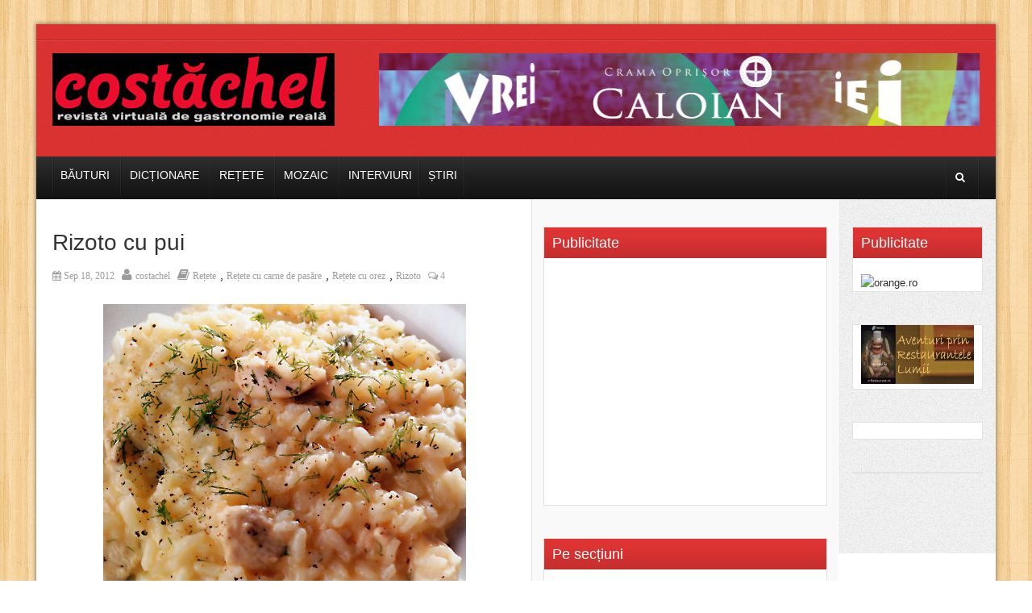

--- FILE ---
content_type: text/html; charset=UTF-8
request_url: http://www.costachel.ro/rizoto-cu-pui/
body_size: 99401
content:
<!DOCTYPE html>
<!--[if lt IE 7 ]><html class="ie ie6" dir="ltr" lang="en-US"> <![endif]-->
<!--[if IE 7 ]><html class="ie ie7" dir="ltr" lang="en-US"> <![endif]-->
<!--[if IE 8 ]><html class="ie ie8" dir="ltr" lang="en-US"> <![endif]-->
<!--[if (gte IE 9)|!(IE)]><!--><html dir="ltr" lang="en-US"> <!--<![endif]-->
<head>
      <!-- Basic Page Needs
  	  ================================================== -->
	<meta charset="UTF-8" />
    <title>Costachel  Rizoto cu pui</title>
        <!-- Mobile Specific Metas
  		================================================== -->
                    <meta name="viewport" content="width=device-width, initial-scale=1, maximum-scale=1">
                <!-- CSS
  		================================================== -->             
        <!--[if IE 7]>
        <link rel="stylesheet" href="http://www.costachel.ro/wp-content/themes/themerush/css/font-awesome-ie7.min.css" media="screen">
        <![endif]-->
        
        <!--[if lt IE 9]>
                <script src="http://html5shim.googlecode.com/svn/trunk/html5.js"></script>
        <![endif]-->
        <!-- Favicons
        ================================================== -->
                
                    <link rel="shortcut icon" href="http://costachel.ro/wp-content/uploads/favicon.ico">
                
    

<meta property="og:image" content="https://www.costachel.ro/wp-content/uploads/2012/09/Rizoto-de-pui-150x150.jpg"/>
		<!-- All in One SEO 4.9.3 - aioseo.com -->
	<meta name="description" content="Rizoto cu pui. Un rizoto cu pui simplu de făcut și foc de gustos, cam asta urmează mai la vale. Sigur, e doar o variantă, pentru că multe schimbări se pot" />
	<meta name="robots" content="max-image-preview:large" />
	<meta name="author" content="costachel"/>
	<link rel="canonical" href="https://www.costachel.ro/rizoto-cu-pui/" />
	<meta name="generator" content="All in One SEO (AIOSEO) 4.9.3" />
		<script type="application/ld+json" class="aioseo-schema">
			{"@context":"https:\/\/schema.org","@graph":[{"@type":"BlogPosting","@id":"https:\/\/www.costachel.ro\/rizoto-cu-pui\/#blogposting","name":"Rizoto cu pui","headline":"Rizoto cu pui","author":{"@id":"https:\/\/www.costachel.ro\/author\/vasilica_mdc_66\/#author"},"publisher":{"@id":"https:\/\/www.costachel.ro\/#organization"},"image":{"@type":"ImageObject","url":"https:\/\/www.costachel.ro\/wp-content\/uploads\/2012\/09\/Rizoto-de-pui.jpg","width":450,"height":400,"caption":"Rizoto de pui"},"datePublished":"2012-09-18T09:31:45+03:00","dateModified":"2014-01-20T14:24:03+02:00","inLanguage":"en-US","commentCount":4,"mainEntityOfPage":{"@id":"https:\/\/www.costachel.ro\/rizoto-cu-pui\/#webpage"},"isPartOf":{"@id":"https:\/\/www.costachel.ro\/rizoto-cu-pui\/#webpage"},"articleSection":"Re\u021bete, Re\u021bete cu carne de pas\u0103re, Re\u021bete cu orez, Rizoto, orez, pui, rizoto"},{"@type":"BreadcrumbList","@id":"https:\/\/www.costachel.ro\/rizoto-cu-pui\/#breadcrumblist","itemListElement":[{"@type":"ListItem","@id":"https:\/\/www.costachel.ro#listItem","position":1,"name":"Home","item":"https:\/\/www.costachel.ro","nextItem":{"@type":"ListItem","@id":"https:\/\/www.costachel.ro\/category\/retete\/#listItem","name":"Re\u021bete"}},{"@type":"ListItem","@id":"https:\/\/www.costachel.ro\/category\/retete\/#listItem","position":2,"name":"Re\u021bete","item":"https:\/\/www.costachel.ro\/category\/retete\/","nextItem":{"@type":"ListItem","@id":"https:\/\/www.costachel.ro\/category\/retete\/retete-cu-orez\/#listItem","name":"Re\u021bete cu orez"},"previousItem":{"@type":"ListItem","@id":"https:\/\/www.costachel.ro#listItem","name":"Home"}},{"@type":"ListItem","@id":"https:\/\/www.costachel.ro\/category\/retete\/retete-cu-orez\/#listItem","position":3,"name":"Re\u021bete cu orez","item":"https:\/\/www.costachel.ro\/category\/retete\/retete-cu-orez\/","nextItem":{"@type":"ListItem","@id":"https:\/\/www.costachel.ro\/category\/retete\/retete-cu-orez\/rizoto-retete-cu-orez\/#listItem","name":"Rizoto"},"previousItem":{"@type":"ListItem","@id":"https:\/\/www.costachel.ro\/category\/retete\/#listItem","name":"Re\u021bete"}},{"@type":"ListItem","@id":"https:\/\/www.costachel.ro\/category\/retete\/retete-cu-orez\/rizoto-retete-cu-orez\/#listItem","position":4,"name":"Rizoto","item":"https:\/\/www.costachel.ro\/category\/retete\/retete-cu-orez\/rizoto-retete-cu-orez\/","nextItem":{"@type":"ListItem","@id":"https:\/\/www.costachel.ro\/rizoto-cu-pui\/#listItem","name":"Rizoto cu pui"},"previousItem":{"@type":"ListItem","@id":"https:\/\/www.costachel.ro\/category\/retete\/retete-cu-orez\/#listItem","name":"Re\u021bete cu orez"}},{"@type":"ListItem","@id":"https:\/\/www.costachel.ro\/rizoto-cu-pui\/#listItem","position":5,"name":"Rizoto cu pui","previousItem":{"@type":"ListItem","@id":"https:\/\/www.costachel.ro\/category\/retete\/retete-cu-orez\/rizoto-retete-cu-orez\/#listItem","name":"Rizoto"}}]},{"@type":"Organization","@id":"https:\/\/www.costachel.ro\/#organization","name":"Costachel","url":"https:\/\/www.costachel.ro\/"},{"@type":"Person","@id":"https:\/\/www.costachel.ro\/author\/vasilica_mdc_66\/#author","url":"https:\/\/www.costachel.ro\/author\/vasilica_mdc_66\/","name":"costachel"},{"@type":"WebPage","@id":"https:\/\/www.costachel.ro\/rizoto-cu-pui\/#webpage","url":"https:\/\/www.costachel.ro\/rizoto-cu-pui\/","name":"Rizoto cu pui","description":"Rizoto cu pui. Un rizoto cu pui simplu de f\u0103cut \u0219i foc de gustos, cam asta urmeaz\u0103 mai la vale. Sigur, e doar o variant\u0103, pentru c\u0103 multe schimb\u0103ri se pot","inLanguage":"en-US","isPartOf":{"@id":"https:\/\/www.costachel.ro\/#website"},"breadcrumb":{"@id":"https:\/\/www.costachel.ro\/rizoto-cu-pui\/#breadcrumblist"},"author":{"@id":"https:\/\/www.costachel.ro\/author\/vasilica_mdc_66\/#author"},"creator":{"@id":"https:\/\/www.costachel.ro\/author\/vasilica_mdc_66\/#author"},"image":{"@type":"ImageObject","url":"https:\/\/www.costachel.ro\/wp-content\/uploads\/2012\/09\/Rizoto-de-pui.jpg","@id":"https:\/\/www.costachel.ro\/rizoto-cu-pui\/#mainImage","width":450,"height":400,"caption":"Rizoto de pui"},"primaryImageOfPage":{"@id":"https:\/\/www.costachel.ro\/rizoto-cu-pui\/#mainImage"},"datePublished":"2012-09-18T09:31:45+03:00","dateModified":"2014-01-20T14:24:03+02:00"},{"@type":"WebSite","@id":"https:\/\/www.costachel.ro\/#website","url":"https:\/\/www.costachel.ro\/","name":"Costachel","inLanguage":"en-US","publisher":{"@id":"https:\/\/www.costachel.ro\/#organization"}}]}
		</script>
		<!-- All in One SEO -->

<link rel="alternate" type="application/rss+xml" title="Costachel &raquo; Feed" href="https://www.costachel.ro/feed/" />
<link rel="alternate" type="application/rss+xml" title="Costachel &raquo; Comments Feed" href="https://www.costachel.ro/comments/feed/" />
<link rel="alternate" type="application/rss+xml" title="Costachel &raquo; Rizoto cu pui Comments Feed" href="https://www.costachel.ro/rizoto-cu-pui/feed/" />
<link rel="alternate" title="oEmbed (JSON)" type="application/json+oembed" href="https://www.costachel.ro/wp-json/oembed/1.0/embed?url=https%3A%2F%2Fwww.costachel.ro%2Frizoto-cu-pui%2F" />
<link rel="alternate" title="oEmbed (XML)" type="text/xml+oembed" href="https://www.costachel.ro/wp-json/oembed/1.0/embed?url=https%3A%2F%2Fwww.costachel.ro%2Frizoto-cu-pui%2F&#038;format=xml" />
		<!-- This site uses the Google Analytics by MonsterInsights plugin v9.11.1 - Using Analytics tracking - https://www.monsterinsights.com/ -->
							<script src="//www.googletagmanager.com/gtag/js?id=G-WH4S86WXJ8"  data-cfasync="false" data-wpfc-render="false" type="text/javascript" async></script>
			<script data-cfasync="false" data-wpfc-render="false" type="text/javascript">
				var mi_version = '9.11.1';
				var mi_track_user = true;
				var mi_no_track_reason = '';
								var MonsterInsightsDefaultLocations = {"page_location":"https:\/\/www.costachel.ro\/rizoto-cu-pui\/"};
								if ( typeof MonsterInsightsPrivacyGuardFilter === 'function' ) {
					var MonsterInsightsLocations = (typeof MonsterInsightsExcludeQuery === 'object') ? MonsterInsightsPrivacyGuardFilter( MonsterInsightsExcludeQuery ) : MonsterInsightsPrivacyGuardFilter( MonsterInsightsDefaultLocations );
				} else {
					var MonsterInsightsLocations = (typeof MonsterInsightsExcludeQuery === 'object') ? MonsterInsightsExcludeQuery : MonsterInsightsDefaultLocations;
				}

								var disableStrs = [
										'ga-disable-G-WH4S86WXJ8',
									];

				/* Function to detect opted out users */
				function __gtagTrackerIsOptedOut() {
					for (var index = 0; index < disableStrs.length; index++) {
						if (document.cookie.indexOf(disableStrs[index] + '=true') > -1) {
							return true;
						}
					}

					return false;
				}

				/* Disable tracking if the opt-out cookie exists. */
				if (__gtagTrackerIsOptedOut()) {
					for (var index = 0; index < disableStrs.length; index++) {
						window[disableStrs[index]] = true;
					}
				}

				/* Opt-out function */
				function __gtagTrackerOptout() {
					for (var index = 0; index < disableStrs.length; index++) {
						document.cookie = disableStrs[index] + '=true; expires=Thu, 31 Dec 2099 23:59:59 UTC; path=/';
						window[disableStrs[index]] = true;
					}
				}

				if ('undefined' === typeof gaOptout) {
					function gaOptout() {
						__gtagTrackerOptout();
					}
				}
								window.dataLayer = window.dataLayer || [];

				window.MonsterInsightsDualTracker = {
					helpers: {},
					trackers: {},
				};
				if (mi_track_user) {
					function __gtagDataLayer() {
						dataLayer.push(arguments);
					}

					function __gtagTracker(type, name, parameters) {
						if (!parameters) {
							parameters = {};
						}

						if (parameters.send_to) {
							__gtagDataLayer.apply(null, arguments);
							return;
						}

						if (type === 'event') {
														parameters.send_to = monsterinsights_frontend.v4_id;
							var hookName = name;
							if (typeof parameters['event_category'] !== 'undefined') {
								hookName = parameters['event_category'] + ':' + name;
							}

							if (typeof MonsterInsightsDualTracker.trackers[hookName] !== 'undefined') {
								MonsterInsightsDualTracker.trackers[hookName](parameters);
							} else {
								__gtagDataLayer('event', name, parameters);
							}
							
						} else {
							__gtagDataLayer.apply(null, arguments);
						}
					}

					__gtagTracker('js', new Date());
					__gtagTracker('set', {
						'developer_id.dZGIzZG': true,
											});
					if ( MonsterInsightsLocations.page_location ) {
						__gtagTracker('set', MonsterInsightsLocations);
					}
										__gtagTracker('config', 'G-WH4S86WXJ8', {"forceSSL":"true","link_attribution":"true"} );
										window.gtag = __gtagTracker;										(function () {
						/* https://developers.google.com/analytics/devguides/collection/analyticsjs/ */
						/* ga and __gaTracker compatibility shim. */
						var noopfn = function () {
							return null;
						};
						var newtracker = function () {
							return new Tracker();
						};
						var Tracker = function () {
							return null;
						};
						var p = Tracker.prototype;
						p.get = noopfn;
						p.set = noopfn;
						p.send = function () {
							var args = Array.prototype.slice.call(arguments);
							args.unshift('send');
							__gaTracker.apply(null, args);
						};
						var __gaTracker = function () {
							var len = arguments.length;
							if (len === 0) {
								return;
							}
							var f = arguments[len - 1];
							if (typeof f !== 'object' || f === null || typeof f.hitCallback !== 'function') {
								if ('send' === arguments[0]) {
									var hitConverted, hitObject = false, action;
									if ('event' === arguments[1]) {
										if ('undefined' !== typeof arguments[3]) {
											hitObject = {
												'eventAction': arguments[3],
												'eventCategory': arguments[2],
												'eventLabel': arguments[4],
												'value': arguments[5] ? arguments[5] : 1,
											}
										}
									}
									if ('pageview' === arguments[1]) {
										if ('undefined' !== typeof arguments[2]) {
											hitObject = {
												'eventAction': 'page_view',
												'page_path': arguments[2],
											}
										}
									}
									if (typeof arguments[2] === 'object') {
										hitObject = arguments[2];
									}
									if (typeof arguments[5] === 'object') {
										Object.assign(hitObject, arguments[5]);
									}
									if ('undefined' !== typeof arguments[1].hitType) {
										hitObject = arguments[1];
										if ('pageview' === hitObject.hitType) {
											hitObject.eventAction = 'page_view';
										}
									}
									if (hitObject) {
										action = 'timing' === arguments[1].hitType ? 'timing_complete' : hitObject.eventAction;
										hitConverted = mapArgs(hitObject);
										__gtagTracker('event', action, hitConverted);
									}
								}
								return;
							}

							function mapArgs(args) {
								var arg, hit = {};
								var gaMap = {
									'eventCategory': 'event_category',
									'eventAction': 'event_action',
									'eventLabel': 'event_label',
									'eventValue': 'event_value',
									'nonInteraction': 'non_interaction',
									'timingCategory': 'event_category',
									'timingVar': 'name',
									'timingValue': 'value',
									'timingLabel': 'event_label',
									'page': 'page_path',
									'location': 'page_location',
									'title': 'page_title',
									'referrer' : 'page_referrer',
								};
								for (arg in args) {
																		if (!(!args.hasOwnProperty(arg) || !gaMap.hasOwnProperty(arg))) {
										hit[gaMap[arg]] = args[arg];
									} else {
										hit[arg] = args[arg];
									}
								}
								return hit;
							}

							try {
								f.hitCallback();
							} catch (ex) {
							}
						};
						__gaTracker.create = newtracker;
						__gaTracker.getByName = newtracker;
						__gaTracker.getAll = function () {
							return [];
						};
						__gaTracker.remove = noopfn;
						__gaTracker.loaded = true;
						window['__gaTracker'] = __gaTracker;
					})();
									} else {
										console.log("");
					(function () {
						function __gtagTracker() {
							return null;
						}

						window['__gtagTracker'] = __gtagTracker;
						window['gtag'] = __gtagTracker;
					})();
									}
			</script>
							<!-- / Google Analytics by MonsterInsights -->
		<style id='wp-img-auto-sizes-contain-inline-css' type='text/css'>
img:is([sizes=auto i],[sizes^="auto," i]){contain-intrinsic-size:3000px 1500px}
/*# sourceURL=wp-img-auto-sizes-contain-inline-css */
</style>
<style id='wp-emoji-styles-inline-css' type='text/css'>

	img.wp-smiley, img.emoji {
		display: inline !important;
		border: none !important;
		box-shadow: none !important;
		height: 1em !important;
		width: 1em !important;
		margin: 0 0.07em !important;
		vertical-align: -0.1em !important;
		background: none !important;
		padding: 0 !important;
	}
/*# sourceURL=wp-emoji-styles-inline-css */
</style>
<style id='wp-block-library-inline-css' type='text/css'>
:root{--wp-block-synced-color:#7a00df;--wp-block-synced-color--rgb:122,0,223;--wp-bound-block-color:var(--wp-block-synced-color);--wp-editor-canvas-background:#ddd;--wp-admin-theme-color:#007cba;--wp-admin-theme-color--rgb:0,124,186;--wp-admin-theme-color-darker-10:#006ba1;--wp-admin-theme-color-darker-10--rgb:0,107,160.5;--wp-admin-theme-color-darker-20:#005a87;--wp-admin-theme-color-darker-20--rgb:0,90,135;--wp-admin-border-width-focus:2px}@media (min-resolution:192dpi){:root{--wp-admin-border-width-focus:1.5px}}.wp-element-button{cursor:pointer}:root .has-very-light-gray-background-color{background-color:#eee}:root .has-very-dark-gray-background-color{background-color:#313131}:root .has-very-light-gray-color{color:#eee}:root .has-very-dark-gray-color{color:#313131}:root .has-vivid-green-cyan-to-vivid-cyan-blue-gradient-background{background:linear-gradient(135deg,#00d084,#0693e3)}:root .has-purple-crush-gradient-background{background:linear-gradient(135deg,#34e2e4,#4721fb 50%,#ab1dfe)}:root .has-hazy-dawn-gradient-background{background:linear-gradient(135deg,#faaca8,#dad0ec)}:root .has-subdued-olive-gradient-background{background:linear-gradient(135deg,#fafae1,#67a671)}:root .has-atomic-cream-gradient-background{background:linear-gradient(135deg,#fdd79a,#004a59)}:root .has-nightshade-gradient-background{background:linear-gradient(135deg,#330968,#31cdcf)}:root .has-midnight-gradient-background{background:linear-gradient(135deg,#020381,#2874fc)}:root{--wp--preset--font-size--normal:16px;--wp--preset--font-size--huge:42px}.has-regular-font-size{font-size:1em}.has-larger-font-size{font-size:2.625em}.has-normal-font-size{font-size:var(--wp--preset--font-size--normal)}.has-huge-font-size{font-size:var(--wp--preset--font-size--huge)}.has-text-align-center{text-align:center}.has-text-align-left{text-align:left}.has-text-align-right{text-align:right}.has-fit-text{white-space:nowrap!important}#end-resizable-editor-section{display:none}.aligncenter{clear:both}.items-justified-left{justify-content:flex-start}.items-justified-center{justify-content:center}.items-justified-right{justify-content:flex-end}.items-justified-space-between{justify-content:space-between}.screen-reader-text{border:0;clip-path:inset(50%);height:1px;margin:-1px;overflow:hidden;padding:0;position:absolute;width:1px;word-wrap:normal!important}.screen-reader-text:focus{background-color:#ddd;clip-path:none;color:#444;display:block;font-size:1em;height:auto;left:5px;line-height:normal;padding:15px 23px 14px;text-decoration:none;top:5px;width:auto;z-index:100000}html :where(.has-border-color){border-style:solid}html :where([style*=border-top-color]){border-top-style:solid}html :where([style*=border-right-color]){border-right-style:solid}html :where([style*=border-bottom-color]){border-bottom-style:solid}html :where([style*=border-left-color]){border-left-style:solid}html :where([style*=border-width]){border-style:solid}html :where([style*=border-top-width]){border-top-style:solid}html :where([style*=border-right-width]){border-right-style:solid}html :where([style*=border-bottom-width]){border-bottom-style:solid}html :where([style*=border-left-width]){border-left-style:solid}html :where(img[class*=wp-image-]){height:auto;max-width:100%}:where(figure){margin:0 0 1em}html :where(.is-position-sticky){--wp-admin--admin-bar--position-offset:var(--wp-admin--admin-bar--height,0px)}@media screen and (max-width:600px){html :where(.is-position-sticky){--wp-admin--admin-bar--position-offset:0px}}

/*# sourceURL=wp-block-library-inline-css */
</style><style id='global-styles-inline-css' type='text/css'>
:root{--wp--preset--aspect-ratio--square: 1;--wp--preset--aspect-ratio--4-3: 4/3;--wp--preset--aspect-ratio--3-4: 3/4;--wp--preset--aspect-ratio--3-2: 3/2;--wp--preset--aspect-ratio--2-3: 2/3;--wp--preset--aspect-ratio--16-9: 16/9;--wp--preset--aspect-ratio--9-16: 9/16;--wp--preset--color--black: #000000;--wp--preset--color--cyan-bluish-gray: #abb8c3;--wp--preset--color--white: #ffffff;--wp--preset--color--pale-pink: #f78da7;--wp--preset--color--vivid-red: #cf2e2e;--wp--preset--color--luminous-vivid-orange: #ff6900;--wp--preset--color--luminous-vivid-amber: #fcb900;--wp--preset--color--light-green-cyan: #7bdcb5;--wp--preset--color--vivid-green-cyan: #00d084;--wp--preset--color--pale-cyan-blue: #8ed1fc;--wp--preset--color--vivid-cyan-blue: #0693e3;--wp--preset--color--vivid-purple: #9b51e0;--wp--preset--gradient--vivid-cyan-blue-to-vivid-purple: linear-gradient(135deg,rgb(6,147,227) 0%,rgb(155,81,224) 100%);--wp--preset--gradient--light-green-cyan-to-vivid-green-cyan: linear-gradient(135deg,rgb(122,220,180) 0%,rgb(0,208,130) 100%);--wp--preset--gradient--luminous-vivid-amber-to-luminous-vivid-orange: linear-gradient(135deg,rgb(252,185,0) 0%,rgb(255,105,0) 100%);--wp--preset--gradient--luminous-vivid-orange-to-vivid-red: linear-gradient(135deg,rgb(255,105,0) 0%,rgb(207,46,46) 100%);--wp--preset--gradient--very-light-gray-to-cyan-bluish-gray: linear-gradient(135deg,rgb(238,238,238) 0%,rgb(169,184,195) 100%);--wp--preset--gradient--cool-to-warm-spectrum: linear-gradient(135deg,rgb(74,234,220) 0%,rgb(151,120,209) 20%,rgb(207,42,186) 40%,rgb(238,44,130) 60%,rgb(251,105,98) 80%,rgb(254,248,76) 100%);--wp--preset--gradient--blush-light-purple: linear-gradient(135deg,rgb(255,206,236) 0%,rgb(152,150,240) 100%);--wp--preset--gradient--blush-bordeaux: linear-gradient(135deg,rgb(254,205,165) 0%,rgb(254,45,45) 50%,rgb(107,0,62) 100%);--wp--preset--gradient--luminous-dusk: linear-gradient(135deg,rgb(255,203,112) 0%,rgb(199,81,192) 50%,rgb(65,88,208) 100%);--wp--preset--gradient--pale-ocean: linear-gradient(135deg,rgb(255,245,203) 0%,rgb(182,227,212) 50%,rgb(51,167,181) 100%);--wp--preset--gradient--electric-grass: linear-gradient(135deg,rgb(202,248,128) 0%,rgb(113,206,126) 100%);--wp--preset--gradient--midnight: linear-gradient(135deg,rgb(2,3,129) 0%,rgb(40,116,252) 100%);--wp--preset--font-size--small: 13px;--wp--preset--font-size--medium: 20px;--wp--preset--font-size--large: 36px;--wp--preset--font-size--x-large: 42px;--wp--preset--spacing--20: 0.44rem;--wp--preset--spacing--30: 0.67rem;--wp--preset--spacing--40: 1rem;--wp--preset--spacing--50: 1.5rem;--wp--preset--spacing--60: 2.25rem;--wp--preset--spacing--70: 3.38rem;--wp--preset--spacing--80: 5.06rem;--wp--preset--shadow--natural: 6px 6px 9px rgba(0, 0, 0, 0.2);--wp--preset--shadow--deep: 12px 12px 50px rgba(0, 0, 0, 0.4);--wp--preset--shadow--sharp: 6px 6px 0px rgba(0, 0, 0, 0.2);--wp--preset--shadow--outlined: 6px 6px 0px -3px rgb(255, 255, 255), 6px 6px rgb(0, 0, 0);--wp--preset--shadow--crisp: 6px 6px 0px rgb(0, 0, 0);}:where(.is-layout-flex){gap: 0.5em;}:where(.is-layout-grid){gap: 0.5em;}body .is-layout-flex{display: flex;}.is-layout-flex{flex-wrap: wrap;align-items: center;}.is-layout-flex > :is(*, div){margin: 0;}body .is-layout-grid{display: grid;}.is-layout-grid > :is(*, div){margin: 0;}:where(.wp-block-columns.is-layout-flex){gap: 2em;}:where(.wp-block-columns.is-layout-grid){gap: 2em;}:where(.wp-block-post-template.is-layout-flex){gap: 1.25em;}:where(.wp-block-post-template.is-layout-grid){gap: 1.25em;}.has-black-color{color: var(--wp--preset--color--black) !important;}.has-cyan-bluish-gray-color{color: var(--wp--preset--color--cyan-bluish-gray) !important;}.has-white-color{color: var(--wp--preset--color--white) !important;}.has-pale-pink-color{color: var(--wp--preset--color--pale-pink) !important;}.has-vivid-red-color{color: var(--wp--preset--color--vivid-red) !important;}.has-luminous-vivid-orange-color{color: var(--wp--preset--color--luminous-vivid-orange) !important;}.has-luminous-vivid-amber-color{color: var(--wp--preset--color--luminous-vivid-amber) !important;}.has-light-green-cyan-color{color: var(--wp--preset--color--light-green-cyan) !important;}.has-vivid-green-cyan-color{color: var(--wp--preset--color--vivid-green-cyan) !important;}.has-pale-cyan-blue-color{color: var(--wp--preset--color--pale-cyan-blue) !important;}.has-vivid-cyan-blue-color{color: var(--wp--preset--color--vivid-cyan-blue) !important;}.has-vivid-purple-color{color: var(--wp--preset--color--vivid-purple) !important;}.has-black-background-color{background-color: var(--wp--preset--color--black) !important;}.has-cyan-bluish-gray-background-color{background-color: var(--wp--preset--color--cyan-bluish-gray) !important;}.has-white-background-color{background-color: var(--wp--preset--color--white) !important;}.has-pale-pink-background-color{background-color: var(--wp--preset--color--pale-pink) !important;}.has-vivid-red-background-color{background-color: var(--wp--preset--color--vivid-red) !important;}.has-luminous-vivid-orange-background-color{background-color: var(--wp--preset--color--luminous-vivid-orange) !important;}.has-luminous-vivid-amber-background-color{background-color: var(--wp--preset--color--luminous-vivid-amber) !important;}.has-light-green-cyan-background-color{background-color: var(--wp--preset--color--light-green-cyan) !important;}.has-vivid-green-cyan-background-color{background-color: var(--wp--preset--color--vivid-green-cyan) !important;}.has-pale-cyan-blue-background-color{background-color: var(--wp--preset--color--pale-cyan-blue) !important;}.has-vivid-cyan-blue-background-color{background-color: var(--wp--preset--color--vivid-cyan-blue) !important;}.has-vivid-purple-background-color{background-color: var(--wp--preset--color--vivid-purple) !important;}.has-black-border-color{border-color: var(--wp--preset--color--black) !important;}.has-cyan-bluish-gray-border-color{border-color: var(--wp--preset--color--cyan-bluish-gray) !important;}.has-white-border-color{border-color: var(--wp--preset--color--white) !important;}.has-pale-pink-border-color{border-color: var(--wp--preset--color--pale-pink) !important;}.has-vivid-red-border-color{border-color: var(--wp--preset--color--vivid-red) !important;}.has-luminous-vivid-orange-border-color{border-color: var(--wp--preset--color--luminous-vivid-orange) !important;}.has-luminous-vivid-amber-border-color{border-color: var(--wp--preset--color--luminous-vivid-amber) !important;}.has-light-green-cyan-border-color{border-color: var(--wp--preset--color--light-green-cyan) !important;}.has-vivid-green-cyan-border-color{border-color: var(--wp--preset--color--vivid-green-cyan) !important;}.has-pale-cyan-blue-border-color{border-color: var(--wp--preset--color--pale-cyan-blue) !important;}.has-vivid-cyan-blue-border-color{border-color: var(--wp--preset--color--vivid-cyan-blue) !important;}.has-vivid-purple-border-color{border-color: var(--wp--preset--color--vivid-purple) !important;}.has-vivid-cyan-blue-to-vivid-purple-gradient-background{background: var(--wp--preset--gradient--vivid-cyan-blue-to-vivid-purple) !important;}.has-light-green-cyan-to-vivid-green-cyan-gradient-background{background: var(--wp--preset--gradient--light-green-cyan-to-vivid-green-cyan) !important;}.has-luminous-vivid-amber-to-luminous-vivid-orange-gradient-background{background: var(--wp--preset--gradient--luminous-vivid-amber-to-luminous-vivid-orange) !important;}.has-luminous-vivid-orange-to-vivid-red-gradient-background{background: var(--wp--preset--gradient--luminous-vivid-orange-to-vivid-red) !important;}.has-very-light-gray-to-cyan-bluish-gray-gradient-background{background: var(--wp--preset--gradient--very-light-gray-to-cyan-bluish-gray) !important;}.has-cool-to-warm-spectrum-gradient-background{background: var(--wp--preset--gradient--cool-to-warm-spectrum) !important;}.has-blush-light-purple-gradient-background{background: var(--wp--preset--gradient--blush-light-purple) !important;}.has-blush-bordeaux-gradient-background{background: var(--wp--preset--gradient--blush-bordeaux) !important;}.has-luminous-dusk-gradient-background{background: var(--wp--preset--gradient--luminous-dusk) !important;}.has-pale-ocean-gradient-background{background: var(--wp--preset--gradient--pale-ocean) !important;}.has-electric-grass-gradient-background{background: var(--wp--preset--gradient--electric-grass) !important;}.has-midnight-gradient-background{background: var(--wp--preset--gradient--midnight) !important;}.has-small-font-size{font-size: var(--wp--preset--font-size--small) !important;}.has-medium-font-size{font-size: var(--wp--preset--font-size--medium) !important;}.has-large-font-size{font-size: var(--wp--preset--font-size--large) !important;}.has-x-large-font-size{font-size: var(--wp--preset--font-size--x-large) !important;}
/*# sourceURL=global-styles-inline-css */
</style>

<style id='classic-theme-styles-inline-css' type='text/css'>
/*! This file is auto-generated */
.wp-block-button__link{color:#fff;background-color:#32373c;border-radius:9999px;box-shadow:none;text-decoration:none;padding:calc(.667em + 2px) calc(1.333em + 2px);font-size:1.125em}.wp-block-file__button{background:#32373c;color:#fff;text-decoration:none}
/*# sourceURL=/wp-includes/css/classic-themes.min.css */
</style>
<link rel='stylesheet' id='base-css' href='http://www.costachel.ro/wp-content/themes/themerush/css/base.css?ver=1.6' type='text/css' media='all' />
<link rel='stylesheet' id='grid-css' href='http://www.costachel.ro/wp-content/themes/themerush/css/amazium.css?ver=1.6' type='text/css' media='all' />
<link rel='stylesheet' id='shortcode-css' href='http://www.costachel.ro/wp-content/themes/themerush/css/shortcode.css?ver=1.6' type='text/css' media='all' />
<link rel='stylesheet' id='flexslider-css' href='http://www.costachel.ro/wp-content/themes/themerush/css/flexslider.css?ver=1.6' type='text/css' media='all' />
<link rel='stylesheet' id='style-css' href='http://www.costachel.ro/wp-content/themes/themerush/style.css?ver=1.6' type='text/css' media='all' />
<link rel='stylesheet' id='layout-css' href='http://www.costachel.ro/wp-content/themes/themerush/css/layout.css?ver=1.6' type='text/css' media='all' />
<link rel='stylesheet' id='awesome-font-css' href='http://www.costachel.ro/wp-content/themes/themerush/css/font-awesome.min.css?ver=1.6' type='text/css' media='all' />
<link rel='stylesheet' id='mediaelement-css-css' href='http://www.costachel.ro/wp-content/themes/themerush/css/mediaelementplayer.css?ver=1.6' type='text/css' media='all' />
<link rel='stylesheet' id='custom-style-css' href='http://www.costachel.ro/wp-content/themes/themerush/css/custom.php?ver=1.6' type='text/css' media='all' />
<link rel='stylesheet' id='yarpp-thumbnails-css' href='http://www.costachel.ro/wp-content/plugins/yet-another-related-posts-plugin/style/styles_thumbnails.css?ver=5.30.11' type='text/css' media='all' />
<style id='yarpp-thumbnails-inline-css' type='text/css'>
.yarpp-thumbnails-horizontal .yarpp-thumbnail {width: 130px;height: 170px;margin: 5px;margin-left: 0px;}.yarpp-thumbnail > img, .yarpp-thumbnail-default {width: 120px;height: 120px;margin: 5px;}.yarpp-thumbnails-horizontal .yarpp-thumbnail-title {margin: 7px;margin-top: 0px;width: 120px;}.yarpp-thumbnail-default > img {min-height: 120px;min-width: 120px;}
/*# sourceURL=yarpp-thumbnails-inline-css */
</style>
<link rel='stylesheet' id='colorbox-css' href='http://www.costachel.ro/wp-content/plugins/slideshow-gallery/views/default/css/colorbox.css?ver=1.3.19' type='text/css' media='all' />
<link rel='stylesheet' id='fontawesome-css' href='http://www.costachel.ro/wp-content/plugins/slideshow-gallery/views/default/css/fontawesome.css?ver=4.4.0' type='text/css' media='all' />
<script type="text/javascript" src="http://www.costachel.ro/wp-content/plugins/google-analytics-for-wordpress/assets/js/frontend-gtag.min.js?ver=9.11.1" id="monsterinsights-frontend-script-js" async="async" data-wp-strategy="async"></script>
<script data-cfasync="false" data-wpfc-render="false" type="text/javascript" id='monsterinsights-frontend-script-js-extra'>/* <![CDATA[ */
var monsterinsights_frontend = {"js_events_tracking":"true","download_extensions":"doc,pdf,ppt,zip,xls,docx,pptx,xlsx","inbound_paths":"[{\"path\":\"\\\/go\\\/\",\"label\":\"affiliate\"},{\"path\":\"\\\/recommend\\\/\",\"label\":\"affiliate\"}]","home_url":"https:\/\/www.costachel.ro","hash_tracking":"false","v4_id":"G-WH4S86WXJ8"};/* ]]> */
</script>
<script type="text/javascript" src="http://www.costachel.ro/wp-includes/js/jquery/jquery.min.js?ver=3.7.1" id="jquery-core-js"></script>
<script type="text/javascript" src="http://www.costachel.ro/wp-includes/js/jquery/jquery-migrate.min.js?ver=3.4.1" id="jquery-migrate-js"></script>
<script type="text/javascript" src="http://www.costachel.ro/wp-content/plugins/slideshow-gallery/views/default/js/gallery.js?ver=1.0" id="slideshow-gallery-js"></script>
<script type="text/javascript" src="http://www.costachel.ro/wp-content/plugins/slideshow-gallery/views/default/js/colorbox.js?ver=1.6.3" id="colorbox-js"></script>
<link rel="https://api.w.org/" href="https://www.costachel.ro/wp-json/" /><link rel="alternate" title="JSON" type="application/json" href="https://www.costachel.ro/wp-json/wp/v2/posts/18059" /><link rel="EditURI" type="application/rsd+xml" title="RSD" href="https://www.costachel.ro/xmlrpc.php?rsd" />
<meta name="generator" content="WordPress 6.9" />
<link rel='shortlink' href='https://www.costachel.ro/?p=18059' />
<script type="text/javascript">
(function($) {
	var $document = $(document);
	
	$document.ready(function() {
		if (typeof $.fn.colorbox !== 'undefined') {
			$.extend($.colorbox.settings, {
				current: "Image {current} of {total}",
			    previous: "Previous",
			    next: "Next",
			    close: "Close",
			    xhrError: "This content failed to load",
			    imgError: "This image failed to load"
			});
		}
	});
})(jQuery);
</script><style type="text/css">.recentcomments a{display:inline !important;padding:0 !important;margin:0 !important;}</style>   
   	

<!-- end head -->

<link rel='stylesheet' id='yarppRelatedCss-css' href='http://www.costachel.ro/wp-content/plugins/yet-another-related-posts-plugin/style/related.css?ver=5.30.11' type='text/css' media='all' />
</head>
<body class="wp-singular post-template-default single single-post postid-18059 single-format-standard wp-theme-themerush">
   
 
   
<div class="container-wrap box-wrapper three-columns-layout">
      
            <!-- Primary Page Layout
            ================================================== -->
            <!-- HEADER -->
            <!-- start header -->
            <header class="header-wraper">
                <div class="header-top">
                    <div class="row">
                    
                    
                                        
                        <div class="grid_6 header-top-left">&nbsp;</div>

                        <div class="grid_6 header-top-right">

<div class="mainmenu">
                                                                                                                                                </div>
</div>
                    </div>
                </div>

				<!-- header, logo, top ads -->
                <div class="header-main">

                    <div class="row">
                                            <div class="grid_2">
                            <!-- begin logo -->
                            <h4>
                                <a href="https://www.costachel.ro" alt="">
                                                                           
                                        <img src="http://costachel.ro/wp-content/uploads/Costachel.jpg" alt=""/>
                                                                    </a>
                            </h4>
                            <!-- end logo -->
                        </div>


                       
                                                         <div class="grid_10 banner-ads"> 
                                			<div class="textwidget"><a href="http://www.crama-oprisor.ro/" target="_blank"><img src="/wp-content/uploads/Rec/oprisor-iarna.jpg" alt="" width="768px" height="90px" /></a></div>
		                             </div>
                                                   
                        
                        
                    </div>


                </div>          
				
                <!-- end header, logo, top ads -->

                <nav  class="main-menu">
                    <div class="row">
                        <div class="grid_10">     

                            <!-- main menu -->
                            <div class="mainmenu">
                                

                                                                    <ul class="sf-menu" id="mainmenu">
                                        	<li class="cat-item cat-item-3"><a href="https://www.costachel.ro/category/bauturi/">Băuturi</a>
<ul class='children'>
	<li class="cat-item cat-item-8"><a href="https://www.costachel.ro/category/bauturi/cocktailuri/">Cocktailuri</a>
</li>
	<li class="cat-item cat-item-18"><a href="https://www.costachel.ro/category/bauturi/distilate/">Distilate</a>
</li>
	<li class="cat-item cat-item-21"><a href="https://www.costachel.ro/category/bauturi/lichioruri/">Lichioruri</a>
</li>
	<li class="cat-item cat-item-63"><a href="https://www.costachel.ro/category/bauturi/vinuri/">Vinuri</a>
</li>
</ul>
</li>
	<li class="cat-item cat-item-4"><a href="https://www.costachel.ro/category/dictionare/">Dicționare</a>
<ul class='children'>
	<li class="cat-item cat-item-13"><a href="https://www.costachel.ro/category/dictionare/dictionar-de-bauturi/">Dicționar de băuturi</a>
</li>
	<li class="cat-item cat-item-14"><a href="https://www.costachel.ro/category/dictionare/dictionar-de-condimente/">Dicționar de condimente</a>
</li>
	<li class="cat-item cat-item-15"><a href="https://www.costachel.ro/category/dictionare/dictionar-de-legume/">Dicționar de legume</a>
</li>
	<li class="cat-item cat-item-16"><a href="https://www.costachel.ro/category/dictionare/dictionar-de-sosuri/">Dicționar de sosuri</a>
</li>
	<li class="cat-item cat-item-17"><a href="https://www.costachel.ro/category/dictionare/dictionar-de-verdeturi/">Dicționar de verdețuri</a>
</li>
	<li class="cat-item cat-item-810"><a href="https://www.costachel.ro/category/dictionare/dictionar-de-branzeturi/">Dicționar de brânzeturi</a>
</li>
	<li class="cat-item cat-item-1004"><a href="https://www.costachel.ro/category/dictionare/dictionar-de-termeni-culinari/">Dicționar de termeni culinari</a>
</li>
</ul>
</li>
	<li class="cat-item cat-item-6"><a href="https://www.costachel.ro/category/retete/">Rețete</a>
<ul class='children'>
	<li class="cat-item cat-item-10"><a href="https://www.costachel.ro/category/retete/conserve-si-muraturi/">Conserve și murături</a>
	<ul class='children'>
	<li class="cat-item cat-item-1470"><a href="https://www.costachel.ro/category/retete/conserve-si-muraturi/retete-de-zacusca/">Rețete de zacuscă</a>
</li>
	<li class="cat-item cat-item-1471"><a href="https://www.costachel.ro/category/retete/conserve-si-muraturi/retete-de-muraturi/">Rețete de murături în saramură</a>
</li>
	<li class="cat-item cat-item-1472"><a href="https://www.costachel.ro/category/retete/conserve-si-muraturi/retete-de-muraturi-in-otet/">Rețete de murături în oțet</a>
</li>
	</ul>
</li>
	<li class="cat-item cat-item-27"><a href="https://www.costachel.ro/category/retete/retete-celebre/">Rețete celebre</a>
</li>
	<li class="cat-item cat-item-28"><a href="https://www.costachel.ro/category/retete/retete-cu-carne-de-iepure/">Rețete cu carne de iepure</a>
</li>
	<li class="cat-item cat-item-29"><a href="https://www.costachel.ro/category/retete/retete-cu-carne-de-miel/">Rețete cu carne de miel</a>
	<ul class='children'>
	<li class="cat-item cat-item-1234"><a href="https://www.costachel.ro/category/retete/retete-cu-carne-de-miel/fripturi-de-miel/">Fripturi de miel</a>
</li>
	</ul>
</li>
	<li class="cat-item cat-item-30"><a href="https://www.costachel.ro/category/retete/retete-cu-carne-de-oaie-sau-berbec/">Rețete cu carne de oaie sau berbec</a>
</li>
	<li class="cat-item cat-item-31"><a href="https://www.costachel.ro/category/retete/retete-cu-carne-de-pasare/">Rețete cu carne de pasăre</a>
</li>
	<li class="cat-item cat-item-32"><a href="https://www.costachel.ro/category/retete/retete-cu-carne-de-porc/">Rețete cu carne de porc</a>
</li>
	<li class="cat-item cat-item-33"><a href="https://www.costachel.ro/category/retete/retete-cu-carne-de-vita/">Retete cu carne de vită</a>
</li>
	<li class="cat-item cat-item-34"><a href="https://www.costachel.ro/category/retete/retete-cu-ciuperci/">Rețete cu ciuperci</a>
	<ul class='children'>
	<li class="cat-item cat-item-1466"><a href="https://www.costachel.ro/category/retete/retete-cu-ciuperci/mancaruri-cu-trufe/">Mâncăruri cu trufe</a>
</li>
	</ul>
</li>
	<li class="cat-item cat-item-35"><a href="https://www.costachel.ro/category/retete/retete-cu-legume/">Rețete cu legume</a>
	<ul class='children'>
	<li class="cat-item cat-item-935"><a href="https://www.costachel.ro/category/retete/retete-cu-legume/mancaruri-cu-cartofi/">Mâncăruri cu cartofi</a>
</li>
	<li class="cat-item cat-item-936"><a href="https://www.costachel.ro/category/retete/retete-cu-legume/mancaruri-cu-dovlecei/">Mâncăruri cu dovlecei</a>
</li>
	<li class="cat-item cat-item-937"><a href="https://www.costachel.ro/category/retete/retete-cu-legume/mancaruri-cu-vinete/">Mâncăruri cu vinete</a>
</li>
	<li class="cat-item cat-item-1124"><a href="https://www.costachel.ro/category/retete/retete-cu-legume/mancaruri-cu-conopida/">Mâncăruri cu conopidă</a>
</li>
	<li class="cat-item cat-item-1125"><a href="https://www.costachel.ro/category/retete/retete-cu-legume/mancaruri-cu-praz/">Mâncăruri cu praz</a>
</li>
	<li class="cat-item cat-item-1143"><a href="https://www.costachel.ro/category/retete/retete-cu-legume/mancaruri-cu-varza/">Mâncăruri cu varză</a>
</li>
	<li class="cat-item cat-item-1267"><a href="https://www.costachel.ro/category/retete/retete-cu-legume/mancaruri-cu-brocoli/">Mâncaruri cu brocoli</a>
</li>
	<li class="cat-item cat-item-1444"><a href="https://www.costachel.ro/category/retete/retete-cu-legume/mancaruri-cu-sfecla-rosie/">Mâncăruri cu sfeclă roșie</a>
</li>
	</ul>
</li>
	<li class="cat-item cat-item-36"><a href="https://www.costachel.ro/category/retete/retete-cu-orez/">Rețete cu orez</a>
	<ul class='children'>
	<li class="cat-item cat-item-1308"><a href="https://www.costachel.ro/category/retete/retete-cu-orez/rizoto-retete-cu-orez/">Rizoto</a>
</li>
	<li class="cat-item cat-item-1309"><a href="https://www.costachel.ro/category/retete/retete-cu-orez/pilaf-retete-cu-orez/">Pilaf</a>
</li>
	</ul>
</li>
	<li class="cat-item cat-item-37"><a href="https://www.costachel.ro/category/retete/retete-cu-oua/">Rețete cu ouă</a>
</li>
	<li class="cat-item cat-item-38"><a href="https://www.costachel.ro/category/retete/retete-cu-peste/">Rețete cu pește</a>
	<ul class='children'>
	<li class="cat-item cat-item-1462"><a href="https://www.costachel.ro/category/retete/retete-cu-peste/retete-cu-somon/">Rețete cu somon</a>
</li>
	</ul>
</li>
	<li class="cat-item cat-item-39"><a href="https://www.costachel.ro/category/retete/retete-de-aluaturi/">Rețete de aluaturi</a>
</li>
	<li class="cat-item cat-item-40"><a href="https://www.costachel.ro/category/retete/retete-de-aperitive/">Rețete de aperitive</a>
</li>
	<li class="cat-item cat-item-41"><a href="https://www.costachel.ro/category/retete/retete-de-borsuri/">Rețete de borșuri</a>
</li>
	<li class="cat-item cat-item-42"><a href="https://www.costachel.ro/category/retete/retete-de-ciorbe/">Rețete de ciorbe</a>
</li>
	<li class="cat-item cat-item-43"><a href="https://www.costachel.ro/category/retete/retete-de-dulciuri/">Rețete de dulciuri</a>
	<ul class='children'>
	<li class="cat-item cat-item-1002"><a href="https://www.costachel.ro/category/retete/retete-de-dulciuri/inghetate/">Înghețate</a>
</li>
	<li class="cat-item cat-item-1117"><a href="https://www.costachel.ro/category/retete/retete-de-dulciuri/tiramisu-retete-de-dulciuri/">Tiramisu</a>
</li>
	</ul>
</li>
	<li class="cat-item cat-item-44"><a href="https://www.costachel.ro/category/retete/retete-de-garnituri/">Rețete de garnituri</a>
</li>
	<li class="cat-item cat-item-45"><a href="https://www.costachel.ro/category/retete/retete-de-la-cititori/">Rețete de la cititori</a>
</li>
	<li class="cat-item cat-item-46"><a href="https://www.costachel.ro/category/retete/retete-de-paste/">Rețete de paste</a>
	<ul class='children'>
	<li class="cat-item cat-item-1176"><a href="https://www.costachel.ro/category/retete/retete-de-paste/paste-cu-carne/">Paste cu carne</a>
</li>
	<li class="cat-item cat-item-1183"><a href="https://www.costachel.ro/category/retete/retete-de-paste/paste-la-cuptor/">Paste la cuptor</a>
</li>
	<li class="cat-item cat-item-1189"><a href="https://www.costachel.ro/category/retete/retete-de-paste/paste-cu-legume/">Paste cu legume</a>
</li>
	<li class="cat-item cat-item-1190"><a href="https://www.costachel.ro/category/retete/retete-de-paste/paste-cu-peste/">Paste cu pește</a>
</li>
	<li class="cat-item cat-item-1191"><a href="https://www.costachel.ro/category/retete/retete-de-paste/paste-cu-lactate/">Paste cu lactate</a>
</li>
	<li class="cat-item cat-item-1469"><a href="https://www.costachel.ro/category/retete/retete-de-paste/paste-cu-ciuperci/">Paste cu ciuperci</a>
</li>
	</ul>
</li>
	<li class="cat-item cat-item-47"><a href="https://www.costachel.ro/category/retete/retete-de-pizza/">Rețete de pizza</a>
</li>
	<li class="cat-item cat-item-48"><a href="https://www.costachel.ro/category/retete/retete-de-placinte/">Rețete de plăcinte</a>
</li>
	<li class="cat-item cat-item-49"><a href="https://www.costachel.ro/category/retete/retete-de-post/">Rețete de post</a>
</li>
	<li class="cat-item cat-item-50"><a href="https://www.costachel.ro/category/retete/retete-de-salate/">Rețete de salate</a>
	<ul class='children'>
	<li class="cat-item cat-item-978"><a href="https://www.costachel.ro/category/retete/retete-de-salate/salate-de-cartofi/">Salate de cartofi</a>
</li>
	<li class="cat-item cat-item-1165"><a href="https://www.costachel.ro/category/retete/retete-de-salate/salate-de-pui/">Salate de pui</a>
</li>
	<li class="cat-item cat-item-1166"><a href="https://www.costachel.ro/category/retete/retete-de-salate/salate-de-peste/">Salate de pește</a>
</li>
	<li class="cat-item cat-item-1355"><a href="https://www.costachel.ro/category/retete/retete-de-salate/salate-de-orez/">Salate de orez</a>
</li>
	<li class="cat-item cat-item-1426"><a href="https://www.costachel.ro/category/retete/retete-de-salate/salate-de-varza/">Salate de varză</a>
</li>
	<li class="cat-item cat-item-1507"><a href="https://www.costachel.ro/category/retete/retete-de-salate/salate-calde/">Salate calde</a>
</li>
	</ul>
</li>
	<li class="cat-item cat-item-51"><a href="https://www.costachel.ro/category/retete/retete-de-supe/">Rețete de supe</a>
	<ul class='children'>
	<li class="cat-item cat-item-934"><a href="https://www.costachel.ro/category/retete/retete-de-supe/supe-de-rosii/">Supe de roșii</a>
</li>
	</ul>
</li>
	<li class="cat-item cat-item-52"><a href="https://www.costachel.ro/category/retete/retete-de-tarte-sarate/">Rețete de tarte sărate</a>
</li>
	<li class="cat-item cat-item-53"><a href="https://www.costachel.ro/category/retete/retete-de-tocaturi/">Rețete de tocături</a>
</li>
	<li class="cat-item cat-item-54"><a href="https://www.costachel.ro/category/retete/retete-de-vanat/">Rețete de vânat</a>
</li>
	<li class="cat-item cat-item-56"><a href="https://www.costachel.ro/category/retete/retete-traditionale-romanesti/">Rețete tradiționale românești</a>
</li>
	<li class="cat-item cat-item-57"><a href="https://www.costachel.ro/category/retete/retetele-lui-pastorel/">Rețetele lui Păstorel</a>
</li>
	<li class="cat-item cat-item-59"><a href="https://www.costachel.ro/category/retete/sfaturi-trucuri-si-tertipuri/">Sfaturi, trucuri și tertipuri</a>
</li>
	<li class="cat-item cat-item-60"><a href="https://www.costachel.ro/category/retete/sosuri-calde/">Sosuri calde</a>
</li>
	<li class="cat-item cat-item-61"><a href="https://www.costachel.ro/category/retete/sosuri-reci/">Sosuri reci</a>
</li>
	<li class="cat-item cat-item-1020"><a href="https://www.costachel.ro/category/retete/retete-lacto-vegetariene/">Rețete lacto-vegetariene</a>
</li>
	<li class="cat-item cat-item-1099"><a href="https://www.costachel.ro/category/retete/retete-de-preparate-din-carne/">Rețete de preparate din carne</a>
	<ul class='children'>
	<li class="cat-item cat-item-1129"><a href="https://www.costachel.ro/category/retete/retete-de-preparate-din-carne/retete-de-carnati/">Rețete de cârnați</a>
</li>
	<li class="cat-item cat-item-1130"><a href="https://www.costachel.ro/category/retete/retete-de-preparate-din-carne/retete-de-salam/">Rețete de salam</a>
</li>
	<li class="cat-item cat-item-1131"><a href="https://www.costachel.ro/category/retete/retete-de-preparate-din-carne/retete-de-carnuri-afumate/">Rețete de cărnuri afumate</a>
</li>
	<li class="cat-item cat-item-1162"><a href="https://www.costachel.ro/category/retete/retete-de-preparate-din-carne/retete-de-pate-de-casa/">Rețete de pate de casă</a>
</li>
	</ul>
</li>
	<li class="cat-item cat-item-1111"><a href="https://www.costachel.ro/category/retete/retete-de-fripturi/">Rețete de fripturi</a>
	<ul class='children'>
	<li class="cat-item cat-item-1112"><a href="https://www.costachel.ro/category/retete/retete-de-fripturi/fripturi-la-gratar/">Fripturi la grătar</a>
</li>
	<li class="cat-item cat-item-1113"><a href="https://www.costachel.ro/category/retete/retete-de-fripturi/fripturi-la-cuptor/">Fripturi la cuptor</a>
</li>
	<li class="cat-item cat-item-1114"><a href="https://www.costachel.ro/category/retete/retete-de-fripturi/fripturi-la-tigaie/">Fripturi la tigaie</a>
</li>
	<li class="cat-item cat-item-1438"><a href="https://www.costachel.ro/category/retete/retete-de-fripturi/frigarui-retete-de-fripturi/">Frigarui</a>
</li>
	</ul>
</li>
	<li class="cat-item cat-item-1292"><a href="https://www.costachel.ro/category/retete/retete-ovo-lacto-vegetariene/">Rețete ovo-lacto-vegetariene</a>
</li>
</ul>
</li>
	<li class="cat-item cat-item-7"><a href="https://www.costachel.ro/category/mozaic/">Mozaic</a>
<ul class='children'>
	<li class="cat-item cat-item-5"><a href="https://www.costachel.ro/category/mozaic/dosare/">Dosare</a>
</li>
	<li class="cat-item cat-item-9"><a href="https://www.costachel.ro/category/mozaic/comunicate-de-presa/">Comunicate de presă</a>
</li>
	<li class="cat-item cat-item-12"><a href="https://www.costachel.ro/category/mozaic/de-ale-gurii-din-batrani/">De-ale gurii din bătrâni</a>
</li>
	<li class="cat-item cat-item-19"><a href="https://www.costachel.ro/category/mozaic/editoriale/">Editoriale</a>
</li>
	<li class="cat-item cat-item-22"><a href="https://www.costachel.ro/category/mozaic/nutritie/">Nutritie</a>
</li>
	<li class="cat-item cat-item-23"><a href="https://www.costachel.ro/category/mozaic/povestile-retetelor-celebre/">Poveștile rețetelor celebre</a>
</li>
	<li class="cat-item cat-item-24"><a href="https://www.costachel.ro/category/mozaic/prezentari/">Prezentări</a>
</li>
	<li class="cat-item cat-item-25"><a href="https://www.costachel.ro/category/mozaic/publicitate-2/">Publicitate</a>
</li>
	<li class="cat-item cat-item-26"><a href="https://www.costachel.ro/category/mozaic/reportaje/">Reportaje</a>
</li>
	<li class="cat-item cat-item-55"><a href="https://www.costachel.ro/category/mozaic/retete-de-vedete/">Rețete de vedete</a>
</li>
	<li class="cat-item cat-item-58"><a href="https://www.costachel.ro/category/mozaic/scurte/">Scurte</a>
</li>
	<li class="cat-item cat-item-833"><a href="https://www.costachel.ro/category/mozaic/eveniment/">Eveniment</a>
</li>
	<li class="cat-item cat-item-891"><a href="https://www.costachel.ro/category/mozaic/traditii-romanesti/">Tradiții românești</a>
</li>
	<li class="cat-item cat-item-1105"><a href="https://www.costachel.ro/category/mozaic/legendele-vinurilor-romanesti/">Legendele vinurilor românești</a>
</li>
	<li class="cat-item cat-item-1140"><a href="https://www.costachel.ro/category/mozaic/mapamond/">Mapamond</a>
</li>
	<li class="cat-item cat-item-1153"><a href="https://www.costachel.ro/category/mozaic/concurs-mozaic/">Concurs</a>
</li>
	<li class="cat-item cat-item-1205"><a href="https://www.costachel.ro/category/mozaic/bauturile-vedetelor/">Băuturile vedetelor</a>
</li>
	<li class="cat-item cat-item-1251"><a href="https://www.costachel.ro/category/mozaic/arta-si-gastronomie/">Arta și gastronomie</a>
</li>
	<li class="cat-item cat-item-1294"><a href="https://www.costachel.ro/category/mozaic/fite-peste-fite/">Fițe peste fițe</a>
</li>
	<li class="cat-item cat-item-1380"><a href="https://www.costachel.ro/category/mozaic/topuri/">Topuri</a>
</li>
</ul>
</li>
	<li class="cat-item cat-item-20"><a href="https://www.costachel.ro/category/interviuri/">Interviuri</a>
</li>
	<li class="cat-item cat-item-790"><a href="https://www.costachel.ro/category/stiri/">Știri</a>
</li>
                                    </ul>
                                                                <!-- end menu -->
                            </div>
                            <!-- end main menu -->
                        </div>
                        <div class="grid_2"> 
                            <ul class="share-search">
                                                               <li class="search-button"><a href="#" id="tickersearch"><i class="icon-search"></i></a>
                                    <form action="" id="tickersearchform" method="get" role="search">
                                        <div><label for="s" class="screen-reader-text">Search for:</label>
                                            <input type="text" id="s" name="s" value="" placeholder="Search here">
                                        </div>
                                    </form>

                                </li>
                            </ul>


                        </div>
                    </div>   
                </nav>

            </header>


<!-- begin content -->            
<section id="contents" class="clearfix">
<div class="row">

<div class="container  center_350">



  <div class="sidebar_content">
        <div class="p7ehc-a grid_7">
        <div id="p7EHCd_1">
                                            <!-- start post -->
                    <div class="post-18059 post type-post status-publish format-standard has-post-thumbnail hentry category-retete category-retete-cu-carne-de-pasare category-retete-cu-orez category-rizoto-retete-cu-orez tag-orez tag-pui tag-rizoto" id="post-18059">
                                    
                                                        
                                   <h2 class="post-title">Rizoto cu pui</h2>
                                <p class="post-meta">
                                   <span class="date"><i class="icon-calendar"></i> Sep 18, 2012</span>
                                   <span class="meta-user"><i class="icon-user"></i> <a href="https://www.costachel.ro/author/vasilica_mdc_66/" title="Posts by costachel" rel="author">costachel</a></span>
                                   <span class="meta-cat"><i class="icon-book"></i> <a href="https://www.costachel.ro/category/retete/" rel="category tag">Rețete</a>, <a href="https://www.costachel.ro/category/retete/retete-cu-carne-de-pasare/" rel="category tag">Rețete cu carne de pasăre</a>, <a href="https://www.costachel.ro/category/retete/retete-cu-orez/" rel="category tag">Rețete cu orez</a>, <a href="https://www.costachel.ro/category/retete/retete-cu-orez/rizoto-retete-cu-orez/" rel="category tag">Rizoto</a></span>
                                     <span class="meta-comment last-meta"><a href="https://www.costachel.ro/rizoto-cu-pui/#comments"><i class="icon-comments-alt"></i> 4</a></span>
                                     </p>
                               <hr class="none" />
                               
                                                             
                                <p style="text-align: center;"><a href="http://costachel.ro/wp-content/uploads/2012/09/Rizoto-de-pui.jpg"><img fetchpriority="high" decoding="async" class="aligncenter size-full wp-image-18061" title="Rizoto de pui" alt="Rizoto de pui" src="http://costachel.ro/wp-content/uploads/2012/09/Rizoto-de-pui.jpg" width="450" height="400" srcset="https://www.costachel.ro/wp-content/uploads/2012/09/Rizoto-de-pui.jpg 450w, https://www.costachel.ro/wp-content/uploads/2012/09/Rizoto-de-pui-300x267.jpg 300w" sizes="(max-width: 450px) 100vw, 450px" /></a></p>
<p>Un <strong>rizoto cu pui</strong> simplu de făcut și foc de gustos, cam asta urmează mai la vale. Sigur, e doar o variantă, pentru că multe schimbări se pot face la o adică. Puteți înlocui un pahar de vin cu <strong>vermut</strong> (bun!), sau să adăugați și alte ingrediente (<strong>ciuperci</strong>, de pildă). În fine, mă bazez pe imaginația dumneavoastră, deocamdată notați, vă rog, versiunea de bază:</p>
<p><strong>350 g piept de pui</strong> (fără piele, fără oase),<br />
<strong>300 g orez pentru rizoto</strong>, cu bob rotund (<strong>arborio</strong>, de preferință),<br />
<strong>2 <a href="http://costachel.ro/hasma/" target="_blank">hașme</a></strong> (sau, în lipsă, <strong>2 cepe mici</strong>),<br />
<strong>2 linguri de ulei</strong>,<br />
<strong>150 g unt</strong>,<br />
cam <strong>750 ml supă limpede de pui</strong>, caldă,<br />
<strong>600 ml vin alb sec</strong>,<br />
<strong>50 g <a href="http://costachel.ro/parmezan/" target="_blank">parmezan</a> ras</strong>,<br />
<strong>1 legătură mică de <a href="http://costachel.ro/marar/" target="_blank">mărar</a></strong> (sau poate vreți <a href="http://costachel.ro/patrunjel/" target="_blank"><strong>pătrunjel</strong></a>),<br />
<strong>sare</strong> și <a href="http://costachel.ro/piper/" target="_blank"><strong>piper</strong></a>.</p>
<p>Încălziți, într-o cratiță cu fundul gros, uleiul și jumătate din unt. Adăugați hașmele, curățate și tocate. Căliți-le 2-3 minute, adăugați orezul. Continuați prăjirea, amestecând, încă 2-3 minute (până când orezul devine ușor translucid).</p>
<p>Turnați jumătate din vin. Fierbeți până când vinul a fost absorbit. Adăugați un polonic de supă; când lichidul a fost din nou absorbit, adăugați puiul, tăiat cubulețe, și încă un polonic de supă. Continuați fierberea încă vreo 20 de minute, adăugând supă ori de câte ori este nevoie (aveți grijă ca lichidul să nu se evapore niciodată chiar de tot).</p>
<p>Rizoto-ul e gata atunci când a căpătat cunoscuta consistență cremoasă, dar bobul de orez este încă un pic crocant. Și nu uitați că trebuie să amestecați de la început până la sfârșit.</p>
<p>Turnați, în fine, restul de vin, lăsați rizoto-ul să mai fiarbă 2-3 minute, stingeți focul și incorporați untul care v-a rămas, parmezanul și jumătate de verdeață (curățată, spălată, uscată și tocată). Amestecați bine, puneți rizoto-ul în farfurii încălzite, presărați restul de verdeață și chemați lumea la masă.</p>
<p>Ca variantă, mai puțin dietetică, dar mai gustoasă, ați putea căli bucățelele pe pui în unt și să le adăugați în rizoto abia spre final.</p>
<p>Ce bem? Păi sigur alb și sec, de preferință același vin pe care l-ați turnat în rizoto, ca să fie mariajul perfect. Ce ziceți de-un Sauvignon Blanc?</p>
<div class='yarpp yarpp-related yarpp-related-website yarpp-template-thumbnails'>
<!-- YARPP Thumbnails -->
<h3>S-ar putea să vă intereseze și:</h3>
<div class="yarpp-thumbnails-horizontal">
<a class='yarpp-thumbnail' rel='norewrite' href='https://www.costachel.ro/rizoto-cu-peste-afumat/' title='Rizoto cu pește afumat'>
<img width="120" height="120" src="https://www.costachel.ro/wp-content/uploads/2012/06/Rizoto-cu-peste-afumat-120x120.jpg" class="attachment-yarpp-thumbnail size-yarpp-thumbnail wp-post-image" alt="Rizoto cu peste afumat" data-pin-nopin="true" srcset="https://www.costachel.ro/wp-content/uploads/2012/06/Rizoto-cu-peste-afumat-120x120.jpg 120w, https://www.costachel.ro/wp-content/uploads/2012/06/Rizoto-cu-peste-afumat-150x150.jpg 150w, https://www.costachel.ro/wp-content/uploads/2012/06/Rizoto-cu-peste-afumat-36x36.jpg 36w, https://www.costachel.ro/wp-content/uploads/2012/06/Rizoto-cu-peste-afumat-115x115.jpg 115w, https://www.costachel.ro/wp-content/uploads/2012/06/Rizoto-cu-peste-afumat-160x160.jpg 160w" sizes="(max-width: 120px) 100vw, 120px" /><span class="yarpp-thumbnail-title">Rizoto cu pește afumat</span></a>
<a class='yarpp-thumbnail' rel='norewrite' href='https://www.costachel.ro/rizoto-cu-boabe-de-porumb-costita-afumata-si-salvie/' title='Rizoto cu boabe de porumb, costiță afumată și salvie'>
<img width="120" height="120" src="https://www.costachel.ro/wp-content/uploads/2014/01/Rizoto-cu-porumb-costita-afumata-si-salvie-120x120.jpg" class="attachment-yarpp-thumbnail size-yarpp-thumbnail wp-post-image" alt="Rizoto cu boabe de porumb, costiță afumată și salvie" data-pin-nopin="true" srcset="https://www.costachel.ro/wp-content/uploads/2014/01/Rizoto-cu-porumb-costita-afumata-si-salvie-120x120.jpg 120w, https://www.costachel.ro/wp-content/uploads/2014/01/Rizoto-cu-porumb-costita-afumata-si-salvie-150x150.jpg 150w" sizes="(max-width: 120px) 100vw, 120px" /><span class="yarpp-thumbnail-title">Rizoto cu boabe de porumb, costiță afumată și salvie</span></a>
<a class='yarpp-thumbnail' rel='norewrite' href='https://www.costachel.ro/rizoto-cu-trufe/' title='Rizoto cu trufe'>
<img width="120" height="120" src="https://www.costachel.ro/wp-content/uploads/Rizoto-cu-trufe-120x120.jpg" class="attachment-yarpp-thumbnail size-yarpp-thumbnail wp-post-image" alt="Rizoto cu trufe" data-pin-nopin="true" srcset="https://www.costachel.ro/wp-content/uploads/Rizoto-cu-trufe-120x120.jpg 120w, https://www.costachel.ro/wp-content/uploads/Rizoto-cu-trufe-150x150.jpg 150w, https://www.costachel.ro/wp-content/uploads/Rizoto-cu-trufe-36x36.jpg 36w, https://www.costachel.ro/wp-content/uploads/Rizoto-cu-trufe-115x115.jpg 115w, https://www.costachel.ro/wp-content/uploads/Rizoto-cu-trufe-160x160.jpg 160w" sizes="(max-width: 120px) 100vw, 120px" /><span class="yarpp-thumbnail-title">Rizoto cu trufe</span></a>
<a class='yarpp-thumbnail' rel='norewrite' href='https://www.costachel.ro/rizoto-cu-morcovi-portocale-si-migdale/' title='Rizoto cu morcovi, portocale și migdale'>
<img width="120" height="120" src="https://www.costachel.ro/wp-content/uploads/2012/10/Rizoto-cu-morcovi-portocale-si-migdale-120x120.jpg" class="attachment-yarpp-thumbnail size-yarpp-thumbnail wp-post-image" alt="Rizoto cu morcovi, portocale si migdale" data-pin-nopin="true" srcset="https://www.costachel.ro/wp-content/uploads/2012/10/Rizoto-cu-morcovi-portocale-si-migdale-120x120.jpg 120w, https://www.costachel.ro/wp-content/uploads/2012/10/Rizoto-cu-morcovi-portocale-si-migdale-150x150.jpg 150w, https://www.costachel.ro/wp-content/uploads/2012/10/Rizoto-cu-morcovi-portocale-si-migdale-36x36.jpg 36w, https://www.costachel.ro/wp-content/uploads/2012/10/Rizoto-cu-morcovi-portocale-si-migdale-115x115.jpg 115w" sizes="(max-width: 120px) 100vw, 120px" /><span class="yarpp-thumbnail-title">Rizoto cu morcovi, portocale și migdale</span></a>
</div>
</div>
 
                                                               
							                            
                                                      
                                                                         
                                                                
                                
                                <hr class="none" />
                                <ul class="tag-cat">                                                               
                                    <li> <i class="icon-tags"></i>  <a href="https://www.costachel.ro/tag/orez/" rel="tag">orez</a>, <a href="https://www.costachel.ro/tag/pui/" rel="tag">pui</a>, <a href="https://www.costachel.ro/tag/rizoto/" rel="tag">rizoto</a></li>                                                           
                                </ul>
                                                                                            
                            
                            
                            </div>
                            <!-- end post --> 
                           
               
                          
                                                                                   
                                                        
                                            

                                                
                           
                           
					<hr class="none" />

                    <!-- comment -->
                    
<div id="comments" class="comments-area">

	
			<h4 class="comments-title">
			4 thoughts on &ldquo;<span>Rizoto cu pui</span>&rdquo;		</h4>

		<ol class="commentlist">
				<li class="comment even thread-even depth-1" id="li-comment-11839">
		<article id="comment-11839" class="comment">
			<header class="comment-meta comment-author vcard">
				<cite class="fn">Gurmandel </cite><a href="https://www.costachel.ro/rizoto-cu-pui/#comment-11839"><time datetime="2012-09-18T11:11:17+03:00">18/09/2012 at 11:11</time></a>			</header><!-- .comment-meta -->

			
			<section class="comment-content comment">
				<p>Am sa pun niste carnitza de boboc de gasca in loc de pui&#8230; Si ca sa fie mai putin dietetic am sa il aramesc un pic. impreuna cu un catzel de usturoi zdrobit&#8230; Si in loc de Sauvignon Blanc am sa incerc un Assyrtiko de Santorini&#8230; Ca nu am SB prin camara&#8230;</p>
							</section><!-- .comment-content -->

			<div class="reply">
				<a rel="nofollow" class="comment-reply-link" href="#comment-11839" data-commentid="11839" data-postid="18059" data-belowelement="comment-11839" data-respondelement="respond" data-replyto="Reply to Gurmandel" aria-label="Reply to Gurmandel">Reply</a> <span>&darr;</span>			</div><!-- .reply -->
		</article><!-- #comment-## -->
	<ol class="children">
	<li class="comment byuser comment-author-vasilica_mdc_66 bypostauthor odd alt depth-2" id="li-comment-11881">
		<article id="comment-11881" class="comment">
			<header class="comment-meta comment-author vcard">
				<cite class="fn"><a href="http://costachel.ro" class="url" rel="ugc external nofollow">costachel</a> <span> Post author</span></cite><a href="https://www.costachel.ro/rizoto-cu-pui/#comment-11881"><time datetime="2012-09-20T13:08:45+03:00">20/09/2012 at 13:08</time></a>			</header><!-- .comment-meta -->

			
			<section class="comment-content comment">
				<p>Nu știu ce să zic, n-am gustat niciodată Assyrtiko, tac și înghit (în sec!) 🙂</p>
							</section><!-- .comment-content -->

			<div class="reply">
				<a rel="nofollow" class="comment-reply-link" href="#comment-11881" data-commentid="11881" data-postid="18059" data-belowelement="comment-11881" data-respondelement="respond" data-replyto="Reply to costachel" aria-label="Reply to costachel">Reply</a> <span>&darr;</span>			</div><!-- .reply -->
		</article><!-- #comment-## -->
	</li><!-- #comment-## -->
</ol><!-- .children -->
</li><!-- #comment-## -->
	<li class="comment even thread-odd thread-alt depth-1" id="li-comment-11851">
		<article id="comment-11851" class="comment">
			<header class="comment-meta comment-author vcard">
				<cite class="fn"><a href="http://aphextwinz.wordpress.com" class="url" rel="ugc external nofollow">aphextwinz</a> </cite><a href="https://www.costachel.ro/rizoto-cu-pui/#comment-11851"><time datetime="2012-09-19T01:44:19+03:00">19/09/2012 at 01:44</time></a>			</header><!-- .comment-meta -->

			
			<section class="comment-content comment">
				<p>Sauvignon sa fie nene Iancule. Maine fac varianta mea de &#8220;rizot&#8221; la cerere si ii pun un vin de casa (asa am o boala pe toti care aduc un vin de la ei, natural si bio care de fapt aduce mai mult a bors, dar e bio, de nu ma intrebati, ca nici nu va spun).</p>
<p>S-a votat, pilaf cu vin si supa cu &#8230; habar nu am cu ce, vad eu.</p>
<p>Sanatate!</p>
							</section><!-- .comment-content -->

			<div class="reply">
				<a rel="nofollow" class="comment-reply-link" href="#comment-11851" data-commentid="11851" data-postid="18059" data-belowelement="comment-11851" data-respondelement="respond" data-replyto="Reply to aphextwinz" aria-label="Reply to aphextwinz">Reply</a> <span>&darr;</span>			</div><!-- .reply -->
		</article><!-- #comment-## -->
	<ol class="children">
	<li class="comment byuser comment-author-vasilica_mdc_66 bypostauthor odd alt depth-2" id="li-comment-11882">
		<article id="comment-11882" class="comment">
			<header class="comment-meta comment-author vcard">
				<cite class="fn"><a href="http://costachel.ro" class="url" rel="ugc external nofollow">costachel</a> <span> Post author</span></cite><a href="https://www.costachel.ro/rizoto-cu-pui/#comment-11882"><time datetime="2012-09-20T13:10:12+03:00">20/09/2012 at 13:10</time></a>			</header><!-- .comment-meta -->

			
			<section class="comment-content comment">
				<p>Borșul bio de acasă&#8230; Chiar sună bine 🙂</p>
							</section><!-- .comment-content -->

			<div class="reply">
				<a rel="nofollow" class="comment-reply-link" href="#comment-11882" data-commentid="11882" data-postid="18059" data-belowelement="comment-11882" data-respondelement="respond" data-replyto="Reply to costachel" aria-label="Reply to costachel">Reply</a> <span>&darr;</span>			</div><!-- .reply -->
		</article><!-- #comment-## -->
	</li><!-- #comment-## -->
</ol><!-- .children -->
</li><!-- #comment-## -->
		</ol><!-- .commentlist -->

		
		
		
		<div id="respond" class="comment-respond">
		<h3 id="reply-title" class="comment-reply-title">Comentarii <small><a rel="nofollow" id="cancel-comment-reply-link" href="/rizoto-cu-pui/#respond" style="display:none;">Cancel reply</a></small></h3><form action="http://www.costachel.ro/wp-comments-post.php" method="post" id="commentform" class="comment-form"><p class="comment-notes"><span id="email-notes">Your email address will not be published.</span> <span class="required-field-message">Required fields are marked <span class="required">*</span></span></p><p class="comment-form-comment"><label for="comment">Comment <span class="required">*</span></label> <textarea id="comment" name="comment" cols="45" rows="8" maxlength="65525" required="required"></textarea></p><p class="comment-form-author"><label for="author">Name <span class="required">*</span></label> <input id="author" name="author" type="text" value="" size="30" maxlength="245" autocomplete="name" required="required" /></p>
<p class="comment-form-email"><label for="email">Email <span class="required">*</span></label> <input id="email" name="email" type="text" value="" size="30" maxlength="100" aria-describedby="email-notes" autocomplete="email" required="required" /></p>
<p class="comment-form-url"><label for="url">Website</label> <input id="url" name="url" type="text" value="" size="30" maxlength="200" autocomplete="url" /></p>
<p class="comment-form-cookies-consent"><input id="wp-comment-cookies-consent" name="wp-comment-cookies-consent" type="checkbox" value="yes" /> <label for="wp-comment-cookies-consent">Save my name, email, and website in this browser for the next time I comment.</label></p>
<p class="form-submit"><input name="submit" type="submit" id="submit" class="submit" value="Post Comment" /> <input type='hidden' name='comment_post_ID' value='18059' id='comment_post_ID' />
<input type='hidden' name='comment_parent' id='comment_parent' value='0' />
</p><p style="display: none;"><input type="hidden" id="akismet_comment_nonce" name="akismet_comment_nonce" value="ee2b26c586" /></p><p style="display: none !important;" class="akismet-fields-container" data-prefix="ak_"><label>&#916;<textarea name="ak_hp_textarea" cols="45" rows="8" maxlength="100"></textarea></label><input type="hidden" id="ak_js_1" name="ak_js" value="21"/><script>document.getElementById( "ak_js_1" ).setAttribute( "value", ( new Date() ).getTime() );</script></p></form>	</div><!-- #respond -->
	<p class="akismet_comment_form_privacy_notice">This site uses Akismet to reduce spam. <a href="https://akismet.com/privacy/" target="_blank" rel="nofollow noopener">Learn how your comment data is processed.</a></p>
</div><!-- #comments .comments-area -->

              
        <div class="brack_space"></div>
        </div>
        </div>
        </div>
       
 
        
  <div class="sidebar_center">
            <div class="p7ehc-a grid_3">
            <div id="p7EHCd_2">  
<div id="text-28" class="widget widget_text"><h3 class="widget-title"><span>Publicitate</span></h3>			<div class="textwidget"><script async src="//pagead2.googlesyndication.com/pagead/js/adsbygoogle.js"></script>
<!-- 336 x 280 centru sus -->
<ins class="adsbygoogle"
     style="display:inline-block;width:336px;height:280px"
     data-ad-client="ca-pub-1423728443010230"
     data-ad-slot="8086920788"></ins>
<script>
(adsbygoogle = window.adsbygoogle || []).push({});
</script></div>
		</div><div id="categories-3" class="widget widget_categories"><h3 class="widget-title"><span>Pe secțiuni</span></h3><form action="https://www.costachel.ro" method="get"><label class="screen-reader-text" for="cat">Pe secțiuni</label><select  name='cat' id='cat' class='postform'>
	<option value='-1'>Select Category</option>
	<option class="level-0" value="3">Băuturi</option>
	<option class="level-1" value="8">&nbsp;&nbsp;&nbsp;Cocktailuri</option>
	<option class="level-1" value="18">&nbsp;&nbsp;&nbsp;Distilate</option>
	<option class="level-1" value="21">&nbsp;&nbsp;&nbsp;Lichioruri</option>
	<option class="level-1" value="63">&nbsp;&nbsp;&nbsp;Vinuri</option>
	<option class="level-0" value="4">Dicționare</option>
	<option class="level-1" value="13">&nbsp;&nbsp;&nbsp;Dicționar de băuturi</option>
	<option class="level-1" value="810">&nbsp;&nbsp;&nbsp;Dicționar de brânzeturi</option>
	<option class="level-1" value="14">&nbsp;&nbsp;&nbsp;Dicționar de condimente</option>
	<option class="level-1" value="15">&nbsp;&nbsp;&nbsp;Dicționar de legume</option>
	<option class="level-1" value="16">&nbsp;&nbsp;&nbsp;Dicționar de sosuri</option>
	<option class="level-1" value="1004">&nbsp;&nbsp;&nbsp;Dicționar de termeni culinari</option>
	<option class="level-1" value="17">&nbsp;&nbsp;&nbsp;Dicționar de verdețuri</option>
	<option class="level-0" value="20">Interviuri</option>
	<option class="level-0" value="7">Mozaic</option>
	<option class="level-1" value="1251">&nbsp;&nbsp;&nbsp;Arta și gastronomie</option>
	<option class="level-1" value="1205">&nbsp;&nbsp;&nbsp;Băuturile vedetelor</option>
	<option class="level-1" value="9">&nbsp;&nbsp;&nbsp;Comunicate de presă</option>
	<option class="level-1" value="1153">&nbsp;&nbsp;&nbsp;Concurs</option>
	<option class="level-1" value="12">&nbsp;&nbsp;&nbsp;De-ale gurii din bătrâni</option>
	<option class="level-1" value="5">&nbsp;&nbsp;&nbsp;Dosare</option>
	<option class="level-1" value="19">&nbsp;&nbsp;&nbsp;Editoriale</option>
	<option class="level-1" value="833">&nbsp;&nbsp;&nbsp;Eveniment</option>
	<option class="level-1" value="1294">&nbsp;&nbsp;&nbsp;Fițe peste fițe</option>
	<option class="level-1" value="1105">&nbsp;&nbsp;&nbsp;Legendele vinurilor românești</option>
	<option class="level-1" value="1140">&nbsp;&nbsp;&nbsp;Mapamond</option>
	<option class="level-1" value="22">&nbsp;&nbsp;&nbsp;Nutritie</option>
	<option class="level-1" value="23">&nbsp;&nbsp;&nbsp;Poveștile rețetelor celebre</option>
	<option class="level-1" value="24">&nbsp;&nbsp;&nbsp;Prezentări</option>
	<option class="level-1" value="25">&nbsp;&nbsp;&nbsp;Publicitate</option>
	<option class="level-1" value="26">&nbsp;&nbsp;&nbsp;Reportaje</option>
	<option class="level-1" value="55">&nbsp;&nbsp;&nbsp;Rețete de vedete</option>
	<option class="level-1" value="58">&nbsp;&nbsp;&nbsp;Scurte</option>
	<option class="level-1" value="1380">&nbsp;&nbsp;&nbsp;Topuri</option>
	<option class="level-1" value="891">&nbsp;&nbsp;&nbsp;Tradiții românești</option>
	<option class="level-0" value="6">Rețete</option>
	<option class="level-1" value="10">&nbsp;&nbsp;&nbsp;Conserve și murături</option>
	<option class="level-2" value="1472">&nbsp;&nbsp;&nbsp;&nbsp;&nbsp;&nbsp;Rețete de murături în oțet</option>
	<option class="level-2" value="1471">&nbsp;&nbsp;&nbsp;&nbsp;&nbsp;&nbsp;Rețete de murături în saramură</option>
	<option class="level-2" value="1470">&nbsp;&nbsp;&nbsp;&nbsp;&nbsp;&nbsp;Rețete de zacuscă</option>
	<option class="level-1" value="27">&nbsp;&nbsp;&nbsp;Rețete celebre</option>
	<option class="level-1" value="28">&nbsp;&nbsp;&nbsp;Rețete cu carne de iepure</option>
	<option class="level-1" value="29">&nbsp;&nbsp;&nbsp;Rețete cu carne de miel</option>
	<option class="level-2" value="1234">&nbsp;&nbsp;&nbsp;&nbsp;&nbsp;&nbsp;Fripturi de miel</option>
	<option class="level-1" value="30">&nbsp;&nbsp;&nbsp;Rețete cu carne de oaie sau berbec</option>
	<option class="level-1" value="31">&nbsp;&nbsp;&nbsp;Rețete cu carne de pasăre</option>
	<option class="level-1" value="32">&nbsp;&nbsp;&nbsp;Rețete cu carne de porc</option>
	<option class="level-1" value="33">&nbsp;&nbsp;&nbsp;Retete cu carne de vită</option>
	<option class="level-1" value="34">&nbsp;&nbsp;&nbsp;Rețete cu ciuperci</option>
	<option class="level-2" value="1466">&nbsp;&nbsp;&nbsp;&nbsp;&nbsp;&nbsp;Mâncăruri cu trufe</option>
	<option class="level-1" value="35">&nbsp;&nbsp;&nbsp;Rețete cu legume</option>
	<option class="level-2" value="1267">&nbsp;&nbsp;&nbsp;&nbsp;&nbsp;&nbsp;Mâncaruri cu brocoli</option>
	<option class="level-2" value="935">&nbsp;&nbsp;&nbsp;&nbsp;&nbsp;&nbsp;Mâncăruri cu cartofi</option>
	<option class="level-2" value="1124">&nbsp;&nbsp;&nbsp;&nbsp;&nbsp;&nbsp;Mâncăruri cu conopidă</option>
	<option class="level-2" value="936">&nbsp;&nbsp;&nbsp;&nbsp;&nbsp;&nbsp;Mâncăruri cu dovlecei</option>
	<option class="level-2" value="1125">&nbsp;&nbsp;&nbsp;&nbsp;&nbsp;&nbsp;Mâncăruri cu praz</option>
	<option class="level-2" value="1444">&nbsp;&nbsp;&nbsp;&nbsp;&nbsp;&nbsp;Mâncăruri cu sfeclă roșie</option>
	<option class="level-2" value="1143">&nbsp;&nbsp;&nbsp;&nbsp;&nbsp;&nbsp;Mâncăruri cu varză</option>
	<option class="level-2" value="937">&nbsp;&nbsp;&nbsp;&nbsp;&nbsp;&nbsp;Mâncăruri cu vinete</option>
	<option class="level-1" value="36">&nbsp;&nbsp;&nbsp;Rețete cu orez</option>
	<option class="level-2" value="1309">&nbsp;&nbsp;&nbsp;&nbsp;&nbsp;&nbsp;Pilaf</option>
	<option class="level-2" value="1308">&nbsp;&nbsp;&nbsp;&nbsp;&nbsp;&nbsp;Rizoto</option>
	<option class="level-1" value="37">&nbsp;&nbsp;&nbsp;Rețete cu ouă</option>
	<option class="level-1" value="38">&nbsp;&nbsp;&nbsp;Rețete cu pește</option>
	<option class="level-2" value="1462">&nbsp;&nbsp;&nbsp;&nbsp;&nbsp;&nbsp;Rețete cu somon</option>
	<option class="level-1" value="39">&nbsp;&nbsp;&nbsp;Rețete de aluaturi</option>
	<option class="level-1" value="40">&nbsp;&nbsp;&nbsp;Rețete de aperitive</option>
	<option class="level-1" value="41">&nbsp;&nbsp;&nbsp;Rețete de borșuri</option>
	<option class="level-1" value="42">&nbsp;&nbsp;&nbsp;Rețete de ciorbe</option>
	<option class="level-1" value="43">&nbsp;&nbsp;&nbsp;Rețete de dulciuri</option>
	<option class="level-2" value="1002">&nbsp;&nbsp;&nbsp;&nbsp;&nbsp;&nbsp;Înghețate</option>
	<option class="level-2" value="1117">&nbsp;&nbsp;&nbsp;&nbsp;&nbsp;&nbsp;Tiramisu</option>
	<option class="level-1" value="1111">&nbsp;&nbsp;&nbsp;Rețete de fripturi</option>
	<option class="level-2" value="1438">&nbsp;&nbsp;&nbsp;&nbsp;&nbsp;&nbsp;Frigarui</option>
	<option class="level-2" value="1113">&nbsp;&nbsp;&nbsp;&nbsp;&nbsp;&nbsp;Fripturi la cuptor</option>
	<option class="level-2" value="1112">&nbsp;&nbsp;&nbsp;&nbsp;&nbsp;&nbsp;Fripturi la grătar</option>
	<option class="level-2" value="1114">&nbsp;&nbsp;&nbsp;&nbsp;&nbsp;&nbsp;Fripturi la tigaie</option>
	<option class="level-1" value="44">&nbsp;&nbsp;&nbsp;Rețete de garnituri</option>
	<option class="level-1" value="45">&nbsp;&nbsp;&nbsp;Rețete de la cititori</option>
	<option class="level-1" value="46">&nbsp;&nbsp;&nbsp;Rețete de paste</option>
	<option class="level-2" value="1176">&nbsp;&nbsp;&nbsp;&nbsp;&nbsp;&nbsp;Paste cu carne</option>
	<option class="level-2" value="1469">&nbsp;&nbsp;&nbsp;&nbsp;&nbsp;&nbsp;Paste cu ciuperci</option>
	<option class="level-2" value="1191">&nbsp;&nbsp;&nbsp;&nbsp;&nbsp;&nbsp;Paste cu lactate</option>
	<option class="level-2" value="1189">&nbsp;&nbsp;&nbsp;&nbsp;&nbsp;&nbsp;Paste cu legume</option>
	<option class="level-2" value="1190">&nbsp;&nbsp;&nbsp;&nbsp;&nbsp;&nbsp;Paste cu pește</option>
	<option class="level-2" value="1183">&nbsp;&nbsp;&nbsp;&nbsp;&nbsp;&nbsp;Paste la cuptor</option>
	<option class="level-1" value="47">&nbsp;&nbsp;&nbsp;Rețete de pizza</option>
	<option class="level-1" value="48">&nbsp;&nbsp;&nbsp;Rețete de plăcinte</option>
	<option class="level-1" value="49">&nbsp;&nbsp;&nbsp;Rețete de post</option>
	<option class="level-1" value="1099">&nbsp;&nbsp;&nbsp;Rețete de preparate din carne</option>
	<option class="level-2" value="1129">&nbsp;&nbsp;&nbsp;&nbsp;&nbsp;&nbsp;Rețete de cârnați</option>
	<option class="level-2" value="1131">&nbsp;&nbsp;&nbsp;&nbsp;&nbsp;&nbsp;Rețete de cărnuri afumate</option>
	<option class="level-2" value="1162">&nbsp;&nbsp;&nbsp;&nbsp;&nbsp;&nbsp;Rețete de pate de casă</option>
	<option class="level-2" value="1130">&nbsp;&nbsp;&nbsp;&nbsp;&nbsp;&nbsp;Rețete de salam</option>
	<option class="level-1" value="50">&nbsp;&nbsp;&nbsp;Rețete de salate</option>
	<option class="level-2" value="1507">&nbsp;&nbsp;&nbsp;&nbsp;&nbsp;&nbsp;Salate calde</option>
	<option class="level-2" value="978">&nbsp;&nbsp;&nbsp;&nbsp;&nbsp;&nbsp;Salate de cartofi</option>
	<option class="level-2" value="1355">&nbsp;&nbsp;&nbsp;&nbsp;&nbsp;&nbsp;Salate de orez</option>
	<option class="level-2" value="1166">&nbsp;&nbsp;&nbsp;&nbsp;&nbsp;&nbsp;Salate de pește</option>
	<option class="level-2" value="1165">&nbsp;&nbsp;&nbsp;&nbsp;&nbsp;&nbsp;Salate de pui</option>
	<option class="level-2" value="1426">&nbsp;&nbsp;&nbsp;&nbsp;&nbsp;&nbsp;Salate de varză</option>
	<option class="level-1" value="51">&nbsp;&nbsp;&nbsp;Rețete de supe</option>
	<option class="level-2" value="934">&nbsp;&nbsp;&nbsp;&nbsp;&nbsp;&nbsp;Supe de roșii</option>
	<option class="level-1" value="52">&nbsp;&nbsp;&nbsp;Rețete de tarte sărate</option>
	<option class="level-1" value="53">&nbsp;&nbsp;&nbsp;Rețete de tocături</option>
	<option class="level-1" value="54">&nbsp;&nbsp;&nbsp;Rețete de vânat</option>
	<option class="level-1" value="1020">&nbsp;&nbsp;&nbsp;Rețete lacto-vegetariene</option>
	<option class="level-1" value="1292">&nbsp;&nbsp;&nbsp;Rețete ovo-lacto-vegetariene</option>
	<option class="level-1" value="56">&nbsp;&nbsp;&nbsp;Rețete tradiționale românești</option>
	<option class="level-1" value="57">&nbsp;&nbsp;&nbsp;Rețetele lui Păstorel</option>
	<option class="level-1" value="59">&nbsp;&nbsp;&nbsp;Sfaturi, trucuri și tertipuri</option>
	<option class="level-1" value="60">&nbsp;&nbsp;&nbsp;Sosuri calde</option>
	<option class="level-1" value="61">&nbsp;&nbsp;&nbsp;Sosuri reci</option>
	<option class="level-0" value="790">Știri</option>
</select>
</form><script type="text/javascript">
/* <![CDATA[ */

( ( dropdownId ) => {
	const dropdown = document.getElementById( dropdownId );
	function onSelectChange() {
		setTimeout( () => {
			if ( 'escape' === dropdown.dataset.lastkey ) {
				return;
			}
			if ( dropdown.value && parseInt( dropdown.value ) > 0 && dropdown instanceof HTMLSelectElement ) {
				dropdown.parentElement.submit();
			}
		}, 250 );
	}
	function onKeyUp( event ) {
		if ( 'Escape' === event.key ) {
			dropdown.dataset.lastkey = 'escape';
		} else {
			delete dropdown.dataset.lastkey;
		}
	}
	function onClick() {
		delete dropdown.dataset.lastkey;
	}
	dropdown.addEventListener( 'keyup', onKeyUp );
	dropdown.addEventListener( 'click', onClick );
	dropdown.addEventListener( 'change', onSelectChange );
})( "cat" );

//# sourceURL=WP_Widget_Categories%3A%3Awidget
/* ]]> */
</script>
</div>
		<div class="newsletter widget">
        		             <form action="http://feedburner.google.com/fb/a/mailverify" method="post" target="popupwindow" onsubmit="window.open('http://feedburner.google.com/fb/a/mailverify?uri=Costachel', 'popupwindow', 'scrollbars=yes,width=550,height=520');return true">
		     <input type="text" class="text" name="email" value="Your Email" onfocus="if(this.value=='Your Email')this.value='';" onblur="if(this.value=='')this.value='Your Email';"/>
		     <input type="hidden" name="loc" value="en_US"/>
			<input type="hidden" value="Costachel" name="uri"/>
		     <input type="submit"  class="buttons" value="Subscribe" />
                     </form>
         	             	
              <ul class="icon-wrapper">
                            

                             <li class="icon-lists"><a href="https://www.facebook.com/Costachel-109861845717621/"><span class="icons-facebook"></span></a> </li>
               
                
              <li class="icon-lists"><a href="https://twitter.com/Costachel"><span class="icons-twitter"></span></a></li>
              
              
                    
              <li class="icon-lists"><a href="http://feeds.feedburner.com/Costachel"><span class="icons-rss-feed"></span></a></li>
              
                 
                            
              
               
                            
                               
              
                  
              <li class="icon-lists"><a href="http://www.pinterest.com/Costachel/"><span class="icons-pinterest"></span></a></li>
                               
                
              <li class="icon-lists"><a href="https://plus.google.com/u/0/b/106389026816755386421/"><span class="icons-googleplus"></span></a></li>
                              
                                                                                                        
                             
              </ul>
                            
              </div>
              
              
<div id="pages-3" class="widget widget_pages"><h3 class="widget-title"><span>Pagini</span></h3>
			<ul>
				<li class="page_item page-item-11431"><a href="https://www.costachel.ro/contact/">Contact</a></li>
<li class="page_item page-item-9"><a href="https://www.costachel.ro/despre-costachel/">Despre Costachel</a></li>
<li class="page_item page-item-6499"><a href="https://www.costachel.ro/masa-virtuala/">La masa virtuală</a></li>
<li class="page_item page-item-23785"><a href="https://www.costachel.ro/privacy-policy/">Privacy Policy</a></li>
			</ul>

			</div><div id="recent-comments-3" class="widget widget_recent_comments"><h3 class="widget-title"><span>Comentarii recente</span></h3><ul id="recentcomments"><li class="recentcomments"><span class="comment-author-link"><a href="https://moodsandcravings.wordpress.com/2020/02/29/how-to-make-romanian-smoked-meat/" class="url" rel="ugc external nofollow">How to make Romanian smoked meat &#8211; moodsandcravings</a></span> on <a href="https://www.costachel.ro/afumaturi-tehnici-de-preparare/#comment-60267">Afumături &#8211; tehnici de preparare</a></li><li class="recentcomments"><span class="comment-author-link"><a href="http://www.costachel.ro" class="url" rel="ugc">costachel</a></span> on <a href="https://www.costachel.ro/tocanita-cu-ceapa-verde/#comment-60257">Tocăniță cu ceapă verde</a></li><li class="recentcomments"><span class="comment-author-link">sebucaterix</span> on <a href="https://www.costachel.ro/tocanita-cu-ceapa-verde/#comment-60243">Tocăniță cu ceapă verde</a></li><li class="recentcomments"><span class="comment-author-link"><a href="http://www.costachel.ro" class="url" rel="ugc">costachel</a></span> on <a href="https://www.costachel.ro/salata-de-boeuf/#comment-58258">Salata (de) Boeuf</a></li><li class="recentcomments"><span class="comment-author-link">Gurmăndel</span> on <a href="https://www.costachel.ro/salata-de-boeuf/#comment-58254">Salata (de) Boeuf</a></li></ul></div><div id="text-10" class="widget widget_text"><h3 class="widget-title"><span>Utile</span></h3>			<div class="textwidget"><p><a href="http://www.cursbnr.eu/" target="_blank">Curs BNR</a><br />
<a href="http://www.bucataruliscusit.ro/Preparate-din-pui" target="_blank">Preparate din pui</a><br />
<a href="http://www.retete-bune.com/" target="_blank">Retete culinare</a><br />
<a href="http://www.prajituri.info/" target="_blank">Retete de prajituri</a></p>
</div>
		</div><div id="text-32" class="widget widget_text"><h3 class="widget-title"><span>Publicitate</span></h3>			<div class="textwidget"><p style="text-align: center;">

<script async src="//pagead2.googlesyndication.com/pagead/js/adsbygoogle.js"></script>
<!-- Banner 336 x 280 centru -->
<ins class="adsbygoogle"
     style="display:inline-block;width:336px;height:280px"
     data-ad-client="ca-pub-1423728443010230"
     data-ad-slot="9219091984"></ins>
<script>
(adsbygoogle = window.adsbygoogle || []).push({});
</script>

</p></div>
		</div><div class="brack_space"></div>
</div>
            </div>
       </div>
              
                   
         <div class="sidebar_last">
            <div class="p7ehc-a grid_2">
            <div id="p7EHCd_3">
            <div class="sidebar_last_space"></div>
                <div id="text-25" class="widget widget_text"><h3 class="widget-title"><span>Publicitate</span></h3>			<div class="textwidget"><script src='//event.2parale.ro/ad_group/b68996a94_a54b1564a.js' type='text/javascript'></script></div>
		</div><div id="text-24" class="widget widget_text">			<div class="textwidget"><a href="http://www.restauranteromania.blogspot.ro/" target="_blank"><img src="/wp-content/uploads/Rec/BANNER e-restaurant.jpg" alt="" width="165px" height="73px" /></a></div>
		</div><div id="text-3" class="widget widget_text">			<div class="textwidget"><p style="text-align: center;">
<!--/Start async trafic.ro/-->
<script type="text/javascript" id="trfc_trafic_script">
//<![CDATA[
t_rid = 'costachel';
(function(){ t_js_dw_time=new Date().getTime();
t_js_load_src=((document.location.protocol == 'http:')?'http://storage.':'https://secure.')+'trafic.ro/js/trafic.js?tk='+(Math.pow(10,16)*Math.random())+'&t_rid='+t_rid;
if (document.createElement && document.getElementsByTagName && document.insertBefore) {
t_as_js_en=true;var sn = document.createElement('script');sn.type = 'text/javascript';sn.async = true; sn.src = t_js_load_src;
var psn = document.getElementsByTagName('script')[0];psn.parentNode.insertBefore(sn, psn); } else {
document.write(unescape('%3Cscri' + 'pt type="text/javascript" '+'src="'+t_js_load_src+';"%3E%3C/sc' + 'ript%3E')); }})();
//]]>
</script>
<noscript><p><a href="http://www.trafic.ro/statistici/costachel.ro"><img alt="costachel.ro" src="http://log.trafic.ro/cgi-bin/pl.dll?rid=costachel" /></a> <a href="http://www.trafic.ro/">Web analytics</a></p></noscript>
<!--/End async trafic.ro/--></div>
		</div><div id="text-4" class="widget widget_text">			<div class="textwidget"><!-- Histats.com  START (hidden counter)-->
<script type="text/javascript">document.write(unescape("%3Cscript src=%27http://s10.histats.com/js15.js%27 type=%27text/javascript%27%3E%3C/script%3E"));</script>
<a href="http://www.histats.com" target="_blank" title="free web hit counter" ><script  type="text/javascript" >
try {Histats.start(1,1090925,4,0,0,0,"");
Histats.track_hits();} catch(err){};
</script></a>
<noscript><a href="http://www.histats.com" target="_blank"><img  src="http://sstatic1.histats.com/0.gif?1090925&101" alt="free web hit counter" border="0"></a></noscript>
<!-- Histats.com  END  --></div>
		</div>               <div class="brack_space"></div> 
               </div>
            </div>
	    </div>
                 
    </div>
</div>
 </section>
<!-- end content --> <!-- footer -->  
<footer id="footer-container-none">


    <div class="footer-columns">
        <div class="row">
            <div class="grid_3"></div>
            <div class="grid_3"></div>
            <div class="grid_3"></div>
            <div class="grid_3"></div>
        </div>
    </div>
    
    <div class="footer-bottom">
        <div class="row">
            <div class="grid_6 footer-left"> Copyright 2014 Costachel / All rights reserved</div>
            <div class="grid_6 footer-right">  
                                
                                    
                    
                                        
                </div>
        </div>  
    </div>
    


</footer>
<!-- end footer -->



<script>  (function(i,s,o,g,r,a,m){i['GoogleAnalyticsObject']=r;i[r]=i[r]||function(){
  (i[r].q=i[r].q||[]).push(arguments)},i[r].l=1*new Date();a=s.createElement(o),
  m=s.getElementsByTagName(o)[0];a.async=1;a.src=g;m.parentNode.insertBefore(a,m)
  })(window,document,'script','//www.google-analytics.com/analytics.js','ga');

  ga('create', 'UA-15927104-1', 'auto');
  ga('send', 'pageview');

</script>
</div>
<!-- end container-->

<script type="speculationrules">
{"prefetch":[{"source":"document","where":{"and":[{"href_matches":"/*"},{"not":{"href_matches":["/wp-*.php","/wp-admin/*","/wp-content/uploads/*","/wp-content/*","/wp-content/plugins/*","/wp-content/themes/themerush/*","/*\\?(.+)"]}},{"not":{"selector_matches":"a[rel~=\"nofollow\"]"}},{"not":{"selector_matches":".no-prefetch, .no-prefetch a"}}]},"eagerness":"conservative"}]}
</script>
<script type="text/javascript" src="http://www.costachel.ro/wp-includes/js/comment-reply.min.js?ver=6.9" id="comment-reply-js" async="async" data-wp-strategy="async" fetchpriority="low"></script>
<script type="text/javascript" id="post_rating-js-extra">
/* <![CDATA[ */
var ajax_var = {"url":"https://www.costachel.ro/wp-admin/admin-ajax.php","nonce":"6f3d1424c0"};
//# sourceURL=post_rating-js-extra
/* ]]> */
</script>
<script type="text/javascript" src="http://www.costachel.ro/wp-content/themes/themerush/js/post_rating.js?ver=1" id="post_rating-js"></script>
<script type="text/javascript" src="http://www.costachel.ro/wp-content/themes/themerush/js/jquery.flexslider.js?ver=1.6" id="flexslider-js"></script>
<script type="text/javascript" src="http://www.costachel.ro/wp-content/themes/themerush/js/jquery.simplyscroll.min.js?ver=1.6" id="simplyscroll-js"></script>
<script type="text/javascript" src="http://www.costachel.ro/wp-content/themes/themerush/js/jquery-ui-1.8.20.custom.min.js?ver=1.6" id="jquery-ui-js"></script>
<script type="text/javascript" src="http://www.costachel.ro/wp-content/themes/themerush/js/jquery.ui.totop.js?ver=1.6" id="totop-js"></script>
<script type="text/javascript" src="http://www.costachel.ro/wp-content/themes/themerush/js/selectnav.min.js?ver=1.6" id="selectnav-js"></script>
<script type="text/javascript" src="http://www.costachel.ro/wp-content/themes/themerush/js/jquery.jcarousel.js?ver=1.6" id="jcarousel-js"></script>
<script type="text/javascript" src="http://www.costachel.ro/wp-content/themes/themerush/js/superfish.js?ver=1.6" id="superfish-js"></script>
<script type="text/javascript" src="http://www.costachel.ro/wp-content/themes/themerush/js/jquery.sticky.js?ver=1.6" id="sticky-js"></script>
<script type="text/javascript" src="http://www.costachel.ro/wp-content/themes/themerush/js/mediaelement-and-player.min.js?ver=1.6" id="mediaelement-player-js"></script>
<script type="text/javascript" src="http://www.costachel.ro/wp-content/themes/themerush/js/custom.js?ver=1.6" id="custom-js"></script>
<script type="text/javascript" src="http://www.costachel.ro/wp-includes/js/jquery/ui/effect.min.js?ver=1.13.3" id="jquery-effects-core-js"></script>
<script defer type="text/javascript" src="http://www.costachel.ro/wp-content/plugins/akismet/_inc/akismet-frontend.js?ver=1762978495" id="akismet-frontend-js"></script>
<script id="wp-emoji-settings" type="application/json">
{"baseUrl":"https://s.w.org/images/core/emoji/17.0.2/72x72/","ext":".png","svgUrl":"https://s.w.org/images/core/emoji/17.0.2/svg/","svgExt":".svg","source":{"concatemoji":"http://www.costachel.ro/wp-includes/js/wp-emoji-release.min.js?ver=6.9"}}
</script>
<script type="module">
/* <![CDATA[ */
/*! This file is auto-generated */
const a=JSON.parse(document.getElementById("wp-emoji-settings").textContent),o=(window._wpemojiSettings=a,"wpEmojiSettingsSupports"),s=["flag","emoji"];function i(e){try{var t={supportTests:e,timestamp:(new Date).valueOf()};sessionStorage.setItem(o,JSON.stringify(t))}catch(e){}}function c(e,t,n){e.clearRect(0,0,e.canvas.width,e.canvas.height),e.fillText(t,0,0);t=new Uint32Array(e.getImageData(0,0,e.canvas.width,e.canvas.height).data);e.clearRect(0,0,e.canvas.width,e.canvas.height),e.fillText(n,0,0);const a=new Uint32Array(e.getImageData(0,0,e.canvas.width,e.canvas.height).data);return t.every((e,t)=>e===a[t])}function p(e,t){e.clearRect(0,0,e.canvas.width,e.canvas.height),e.fillText(t,0,0);var n=e.getImageData(16,16,1,1);for(let e=0;e<n.data.length;e++)if(0!==n.data[e])return!1;return!0}function u(e,t,n,a){switch(t){case"flag":return n(e,"\ud83c\udff3\ufe0f\u200d\u26a7\ufe0f","\ud83c\udff3\ufe0f\u200b\u26a7\ufe0f")?!1:!n(e,"\ud83c\udde8\ud83c\uddf6","\ud83c\udde8\u200b\ud83c\uddf6")&&!n(e,"\ud83c\udff4\udb40\udc67\udb40\udc62\udb40\udc65\udb40\udc6e\udb40\udc67\udb40\udc7f","\ud83c\udff4\u200b\udb40\udc67\u200b\udb40\udc62\u200b\udb40\udc65\u200b\udb40\udc6e\u200b\udb40\udc67\u200b\udb40\udc7f");case"emoji":return!a(e,"\ud83e\u1fac8")}return!1}function f(e,t,n,a){let r;const o=(r="undefined"!=typeof WorkerGlobalScope&&self instanceof WorkerGlobalScope?new OffscreenCanvas(300,150):document.createElement("canvas")).getContext("2d",{willReadFrequently:!0}),s=(o.textBaseline="top",o.font="600 32px Arial",{});return e.forEach(e=>{s[e]=t(o,e,n,a)}),s}function r(e){var t=document.createElement("script");t.src=e,t.defer=!0,document.head.appendChild(t)}a.supports={everything:!0,everythingExceptFlag:!0},new Promise(t=>{let n=function(){try{var e=JSON.parse(sessionStorage.getItem(o));if("object"==typeof e&&"number"==typeof e.timestamp&&(new Date).valueOf()<e.timestamp+604800&&"object"==typeof e.supportTests)return e.supportTests}catch(e){}return null}();if(!n){if("undefined"!=typeof Worker&&"undefined"!=typeof OffscreenCanvas&&"undefined"!=typeof URL&&URL.createObjectURL&&"undefined"!=typeof Blob)try{var e="postMessage("+f.toString()+"("+[JSON.stringify(s),u.toString(),c.toString(),p.toString()].join(",")+"));",a=new Blob([e],{type:"text/javascript"});const r=new Worker(URL.createObjectURL(a),{name:"wpTestEmojiSupports"});return void(r.onmessage=e=>{i(n=e.data),r.terminate(),t(n)})}catch(e){}i(n=f(s,u,c,p))}t(n)}).then(e=>{for(const n in e)a.supports[n]=e[n],a.supports.everything=a.supports.everything&&a.supports[n],"flag"!==n&&(a.supports.everythingExceptFlag=a.supports.everythingExceptFlag&&a.supports[n]);var t;a.supports.everythingExceptFlag=a.supports.everythingExceptFlag&&!a.supports.flag,a.supports.everything||((t=a.source||{}).concatemoji?r(t.concatemoji):t.wpemoji&&t.twemoji&&(r(t.twemoji),r(t.wpemoji)))});
//# sourceURL=http://www.costachel.ro/wp-includes/js/wp-emoji-loader.min.js
/* ]]> */
</script>
</body>
</html>



--- FILE ---
content_type: text/html; charset=utf-8
request_url: https://www.google.com/recaptcha/api2/aframe
body_size: 266
content:
<!DOCTYPE HTML><html><head><meta http-equiv="content-type" content="text/html; charset=UTF-8"></head><body><script nonce="PaeJwc6fEdoLuLhupj-RCQ">/** Anti-fraud and anti-abuse applications only. See google.com/recaptcha */ try{var clients={'sodar':'https://pagead2.googlesyndication.com/pagead/sodar?'};window.addEventListener("message",function(a){try{if(a.source===window.parent){var b=JSON.parse(a.data);var c=clients[b['id']];if(c){var d=document.createElement('img');d.src=c+b['params']+'&rc='+(localStorage.getItem("rc::a")?sessionStorage.getItem("rc::b"):"");window.document.body.appendChild(d);sessionStorage.setItem("rc::e",parseInt(sessionStorage.getItem("rc::e")||0)+1);localStorage.setItem("rc::h",'1769212904711');}}}catch(b){}});window.parent.postMessage("_grecaptcha_ready", "*");}catch(b){}</script></body></html>

--- FILE ---
content_type: text/css
request_url: http://www.costachel.ro/wp-content/themes/themerush/style.css?ver=1.6
body_size: 14138
content:
/*
Theme Name: Themerush
Theme URI: http://themeforest.net/user/themeloy
Description: WordPress theme for Blog and Magazine sites.
Author: Themeloy
Author URI: http://themeforest.net/user/themeloy
Version: 1.6
License: GNU General Public License
License URI: license.txt
Tags: three-columns, theme-options
*/




/* =================================== Genneral and Typography ===================================*/
h1,h2,h3,h4,h5,h6 {
	color:#333;
	margin-bottom:14px;
}
body,h1,h2,h3,h4,h5,h6,i,.mybtn,.mybtn-color,.mybtn-small,.mybtn-small-color,label,input,button,select,textarea,input[type="text"],.submit {
	outline:none;
	 -webkit-font-smoothing: antialiased !important;
}
.clear {
	clear:both;
	display:block;
	overflow:hidden;
	visibility:hidden;
	width:0;
	height:0;
}
*:focus {
	outline:0;
}
textarea:focus,input:focus {
	outline:0;
}
div.brack_space {
	border:solid #ddd;
	border-width:0px 0 0;
	clear:both;
	margin:0px 0 0px;
	height:0;
}

hr.none {
	border:solid #ddd;
	border-width:0px 0 0;
	clear:both;
	margin:0px 0 0px;
	height:0;
}
hr.dashed {
	height:1px;
	border-top:1px dashed #d8d8d8;
	border-bottom:1px dashed #ffffff;
	margin:0 0 20px;
}
hr.dotted {
	height:1px;
	border-top:1px dotted #d8d8d8;
	border-bottom:1px dotted #ffffff;
	margin:0 0 20px;
}
hr.double {
	height:5px;
	border-bottom:1px double #d8d8d8;
	margin:0 0 20px;
}
hr.line {
	height:1px;
	border-top:1px solid #d8d8d8;
	border-bottom:1px solid #ffffff;
	margin:0 0 20px;
}
hr.multidotted {
	border:none;
	background:#fff url("img/dot.png");
	height:10px;
	margin:0 0 20px;
}
body {
	outline: none;
}
/*--- custom full background ---*/
.full-background {
	position:fixed;
	top:-50%;
	left:-50%;
	width:200%;
	height:200%;
	z-index:-1;
}
.full-background img {
	position:absolute;
	top:0;
	left:0;
	right:0;
	bottom:0;
	margin:auto;
	min-width:50%;
	min-height:50%;
	z-index:-1;
}
img {
	max-width:100%;
	border:0;
	-ms-interpolation-mode:bicubic;
}
.max-img {
	width:100%;
	height:auto;
}
.media {
	position:relative;
}
.media iframe,.media object,.media embed {
	position:absolute;
	top:0;
	left:0;
	width:100%;
	height:100%;
}
.wrap-select{
	display:none;
}
.video {
	position:relative;
	padding-bottom:56.25%;
	overflow:hidden;
}
.video iframe,.video object,.video embed {
	position:absolute;
	top:0;
	left:0;
	width:100%;
	height:100%;
}
a,a:visited {
	color:#2d2d2d;
	text-decoration:none;
}
a.title:hover {
	color:#818181;
}
.tabs-nav a.title:hover {
	color:#FFF
}
.wp-caption {
	max-width:100%;
	padding:8px;
	text-align:center;
	background:url("img/dot.png") repeat scroll 0 0 #FFFFFF;
}
.wp-caption p {
	margin-bottom:10px;
}
.picture>a {
	display:block;
	line-height:0px;
}
.picture {
	padding:0px;
}
.image-icons>a {
	display:block;
	text-align:center;
}
video {
	max-width:100%;
	height:auto;
}
audio {
	max-width:100%;
}
div.twitter {
	margin:auto;
	width:300px;
	height:300px;
}
.quote_content {
	background:#f8f8f8 url('img/quote.png') 12px 12px no-repeat;
	border:1px solid #e5e5e5;
	position:relative;
	-moz-border-radius:3px;
	-webkit-border-radius:3px;
	-khtml-border-radius:3px;
	border-radius:3px;
	font-size:14px;
	line-height:20px;
	margin-bottom:10px;
}
.quote_content p {
	margin:14px 14px 16px 46px;
	font-size:13px;
	line-height:24px;
	font-style:italic;
	color:#777;
	padding:10px 20px 10px 40px;
}
.quote_arrow {
	width:12px;
	height:7px;
	position:absolute;
	bottom:-7px;
	left:46px;
	background:url('img/quote_arrow.png') 0px 0px no-repeat;
}
.box {
	float:left;
	margin:5px;
	background-color:#FFFFFF;
	box-shadow:0 1px 2px rgba(34,25,25,0.4);
	line-height:18px;
}
.category-title {
	font-size:18px;
	color:#39434C;
	margin-bottom:14px;
}



.full-wrapper.two-columns-layout .grid_1,
.full-wrapper.two-columns-layout .grid_2,
.full-wrapper.two-columns-layout .grid_3,
.full-wrapper.two-columns-layout .grid_4,
.full-wrapper.two-columns-layout .grid_5,
.full-wrapper.two-columns-layout .grid_6,
.full-wrapper.two-columns-layout .grid_7,
.full-wrapper.two-columns-layout .grid_8,
.full-wrapper.two-columns-layout .grid_9,
.full-wrapper.two-columns-layout .grid_10,
.full-wrapper.two-columns-layout .grid_11,
.full-wrapper.two-columns-layout .grid_12,

.box-wrapper.two-columns-layout .grid_1,
.box-wrapper.two-columns-layout .grid_2,
.box-wrapper.two-columns-layout .grid_3,
.box-wrapper.two-columns-layout .grid_4,
.box-wrapper.two-columns-layout .grid_5,
.box-wrapper.two-columns-layout .grid_6,
.box-wrapper.two-columns-layout .grid_7,
.box-wrapper.two-columns-layout .grid_8,
.box-wrapper.two-columns-layout .grid_9,
.box-wrapper.two-columns-layout .grid_10,
.box-wrapper.two-columns-layout .grid_11,
.box-wrapper.two-columns-layout .grid_12{margin:0 20px 0 20px;}

.full-wrapper.two-columns-layout .row,
.box-wrapper.two-columns-layout, .box-wrapper.two-columns-layout .row{width:1080px;}
.full-wrapper.two-columns-layout .grid_6, .box-wrapper.two-columns-layout .grid_6{width: 500px;}
.full-wrapper.two-columns-layout .header-main .grid_2, .box-wrapper.two-columns-layout .header-main .grid_2{width: 255px;}
.full-wrapper.two-columns-layout .grid_12, .box-wrapper.two-columns-layout .grid_12{width: 1040px;}
.full-wrapper.two-columns-layout .simply-scroll .simply-scroll-clip, .box-wrapper.two-columns-layout .simply-scroll .simply-scroll-clip{width: 935px;}
.full-wrapper.two-columns-layout .main-menu .grid_10, .box-wrapper.two-columns-layout .main-menu .grid_10{width: 815px;}
.full-wrapper.two-columns-layout .flexslider .caption{width: 661px;}
 .box-wrapper.two-columns-layout .flexslider .caption{ width: 680px;}
.box-wrapper.two-columns-layout .sidebar_content .cat_recent_entries .main-post-large{width: 350px;}
.full-wrapper.two-columns-layout .sidebar_content .cat_recent_entries .main-post-large{width: 330px;}
.full-wrapper.two-columns-layout .sidebar_content .image_review_wrapper img, .box-wrapper.two-columns-layout .sidebar_content .image_review_wrapper img{width: 350px;}
.full-wrapper.two-columns-layout .sidebar_content .cat_recent_entries .post-list-item, .box-wrapper.two-columns-layout .sidebar_content .cat_recent_entries .post-list-item{width: 329px;}

.full-wrapper.two-columns-layout .sidebar_content .post-list-item .small-feature{ width: 310px;}
.box-wrapper.two-columns-layout .sidebar_content .post-list-item .small-feature{width: 328px;}
.full-wrapper.two-columns-layout .sidebar_content .cat_recent_entries .main-post-large-style .feature-text{width: 308px;}
.box-wrapper.two-columns-layout .sidebar_content .cat_recent_entries .main-post-large-style .feature-text{width: 329px;}
 .full-wrapper.two-columns-layout .sidebar_content .post-list-item-style .small-feature{width: 328px;}
 .box-wrapper.two-columns-layout .sidebar_content .post-list-item-style .small-feature{width: 337px;}
.full-wrapper.two-columns-layout .sidebar_content .bi_recent_entries .main-post-col1, .full-wrapper.two-columns-layout .bi_recent_entries .main-post-col2{width: 330px;}
.box-wrapper.two-columns-layout .sidebar_content .bi_recent_entries .main-post-col1, .box-wrapper.two-columns-layout .bi_recent_entries .main-post-col2{width: 339px;}
.full-wrapper.two-columns-layout .sidebar_content .main-post-col1 .small-feature, .full-wrapper.two-columns-layout .sidebar_content .main-post-col2 .small-feature,
.box-wrapper.two-columns-layout .sidebar_content .main-post-col1 .small-feature, .box-wrapper.two-columns-layout .sidebar_content .main-post-col2 .small-feature{width: 340px;}
.full-wrapper.two-columns-layout .sidebar_content .grid_7{width: 680px;}
.box-wrapper.two-columns-layout .sidebar_content .grid_7{width: 699px;}
.full-wrapper.two-columns-layout #main-menu, .box-wrapper.two-columns-layout #main-menu{ padding:0px;}
.full-wrapper.two-columns-layout .container .sidebar_center. .box-wrapper.two-columns-layout .container .sidebar_center{ padding: 34px 19px 40px 20px;}
.full-wrapper.two-columns-layout .sidebar_content ,.box-wrapper.two-columns-layout .sidebar_content{ margin-right:0px;}
.full-wrapper.two-columns-layout .footer-columns .grid_3, .box-wrapper.two-columns-layout .footer-columns .grid_3{ width: 230px;}



/*350 sidebar*/
.full-wrapper.two-columns-layout .center_350 .flexslider .caption{width: 611px;}
.box-wrapper.two-columns-layout .center_350 .flexslider .caption{ width: 629px;}
.full-wrapper.two-columns-layout .center_350 .sidebar_content .cat_recent_entries .main-post-large{width: 281px;}
.box-wrapper.two-columns-layout .center_350 .sidebar_content .cat_recent_entries .main-post-large{width: 298px;}
.full-wrapper.two-columns-layout .center_350 .sidebar_content .image_review_wrapper img, .box-wrapper.two-columns-layout .center_350 .sidebar_content .image_review_wrapper img{width: 350px;}
.full-wrapper.two-columns-layout .center_350 .sidebar_content .cat_recent_entries .post-list-item, .box-wrapper.two-columns-layout .center_350 .sidebar_content .cat_recent_entries .post-list-item{width: 329px;}
.full-wrapper.two-columns-layout .center_350 .sidebar_content .post-list-item .small-feature, .box-wrapper.two-columns-layout .center_350 .sidebar_content .post-list-item .small-feature{width: 328px;}
.full-wrapper.two-columns-layout .center_350 .sidebar_content .cat_recent_entries .main-post-large-style .feature-text{width: 307px;}
.box-wrapper.two-columns-layout .center_350 .sidebar_content .cat_recent_entries .main-post-large-style .feature-text{width: 330px;}
.full-wrapper.two-columns-layout .center_350 .sidebar_content .post-list-item-style .small-feature{width: 303px;}
.box-wrapper.two-columns-layout .center_350 .sidebar_content .post-list-item-style .small-feature{width: 312px;}
.full-wrapper.two-columns-layout .center_350 .sidebar_content .bi_recent_entries .main-post-col1, .full-wrapper.two-columns-layout .center_350 .bi_recent_entries .main-post-col2, .box-wrapper.two-columns-layout .center_350 .sidebar_content .bi_recent_entries .main-post-col1, .box-wrapper.two-columns-layout .center_350 .bi_recent_entries .main-post-col2{width: 315px;}
.full-wrapper.two-columns-layout .container.center_350 .grid_7 .bi_recent_entries .main-post-col1, .full-wrapper.two-columns-layout .container.center_350 .grid_7 .bi_recent_entries .main-post-col2{width: 305px;}
.box-wrapper.two-columns-layout .container.center_350 .grid_7 .bi_recent_entries .main-post-col1, .box-wrapper.two-columns-layout .container.center_350 .grid_7 .bi_recent_entries .main-post-col2{width: 314px;}
.full-wrapper.two-columns-layout .container.center_350 .grid_7 .cat_recent_entries .main-post-large-style .image_review_wrapper, .full-wrapper.two-columns-layout .container.center_350 .grid_7 .cat_recent_entries .main-post-large-style .image_review_wrapper{width: 299px;}
.full-wrapper.two-columns-layout .center_350 .sidebar_content .main-post-col1 .small-feature, .full-wrapper.two-columns-layout .center_350 .sidebar_content .main-post-col2 .small-feature, 
.box-wrapper.two-columns-layout .center_350 .sidebar_content .main-post-col1 .small-feature, .box-wrapper.two-columns-layout .center_350 .sidebar_content .main-post-col2 .small-feature{width: 309px;}
.full-wrapper.two-columns-layout .two-columns-sidebar.center_350 .sidebar_content .grid_7,
.full-wrapper.two-columns-layout .center_350 .sidebar_content .grid_7{width: 630px;}
.full-wrapper.two-columns-layout .two-columns-sidebar.container .sidebar_center{ float:left;}
.box-wrapper.two-columns-layout .center_350 .sidebar_content .grid_7{width: 648px;}
.full-wrapper.two-columns-layout #main-menu, .box-wrapper.two-columns-layout #main-menu{ padding:0px;}
.full-wrapper.two-columns-layout .center_350 .container .sidebar_center, .box-wrapper.two-columns-layout .center_350 .container .sidebar_center{ padding: 34px 20px 40px 19px;}
.full-wrapper.two-columns-layout .center_350 .sidebar_content, .box-wrapper.two-columns-layout .center_350 .sidebar_content{ margin-right:0px;}
.full-wrapper.two-columns-layout .container .sidebar_center, .box-wrapper.two-columns-layout .container .sidebar_center{ padding:34px 20px 40px 19px;}
.two-columns-layout .sidebar_content .jcarousel-item .feature-link .post_type{top: 146px; left: 190px;}
.full-wrapper.two-columns-layout .sidebar_content .jcarousel-item .feature-link .post_type{top: 140px; left: 183px;}
.full-wrapper.two-columns-layout .center_350 .sidebar_content .jcarousel-item .feature-link .post_type{top: 127px; left: 166px;}
.full-wrapper.two-columns-layout .center_350 .sidebar_center .bi_recent_entries .feature-link .post_type{left: 90px;}

.box-wrapper {
	width:1190px;
	margin:30px auto;
	background:#FFF;
	-webkit-box-shadow:0 0 20px 5px rgba(0,0,0,0.4);
	-moz-box-shadow:0 0 10px 5px rgba(0,0,0,0.4);
	box-shadow:0 0 5px 1px rgba(0,0,0,0.4);
}
#contents {
	background:#FFF;
}
.full-wrapper .sidebar_content .widget-title {
	margin-left:0px;
	border-left:1px solid #e1e1e1;
}
.full-wrapper .sidebar_content .widget-title span {
	padding:0px 10px;
}
.full-wrapper .container .sidebar_last {
	width:160px;
	padding-left:15px;
	margin-right:10px;
}
.full-wrapper .container .sidebar_last .grid_2 {
	width:145px;
	padding:0px;
	margin:0px;
}
.demo-code .the-icons li {
	min-width:200px;
	display:inline-block;
}
.post .tabs-container,.page-full .tabs-container,.page-sidebar .tabs-container {
	background:#FFF;
	border:1px solid #E2E2E2;
	margin-top:-1px;
	overflow:hidden;
	padding: 10px;
}
/*--wordpress default---*/
.wp-caption {}
.wp-caption-text {}
.sticky {}
.gallery-caption {}
.bypostauthor {}
.alignleft {
	display:block;
	float:left;
	margin-right:10px;
}
.alignright {
	display:block;
	float:right;
	margin-left:10px;
	
}
.aligncenter {
	display:block;
	margin:auto;
}

.gallery-caption,
.entry-caption {
	font-style: italic;
	font-size: 12px;
	font-size: 0.857142857rem;
	line-height: 2;
	color: #757575;
}
img.wp-smiley,
.rsswidget img {
	border: 0;
	border-radius: 0;
	box-shadow: none;
	margin-bottom: 0;
	margin-top: 0;
	padding: 0;
}
.entry-content dl.gallery-item {
	margin: 0;
}
.gallery-item a,
.gallery-caption {
	width: 90%;
}
.gallery-item a {
	display: block;
}
.gallery-caption a {
	display: inline;
}
.gallery-columns-1 .gallery-item a {
	max-width: 100%;
	width: auto;
}
.gallery .gallery-icon img {
	height: auto;
	max-width: 90%;
	padding: 5%;
}
.gallery-columns-1 .gallery-icon img {
	padding: 3%;
}

/* =================================== Header ===================================*/
.header-wraper {
	background:#dd3333 url(img/noise-header.png) repeat;
}
.header-main {
	padding:15px 0px;
}
.header-main .grid_2{ width: 385px;}
.header-main .grid_10{width:745px;}
.header-main .grid_12{ text-align:center;}
.header-top {
	background:url(img/header-top-border.png) repeat-x bottom;
}
#topheader,#content,.topsidebar,.bottomsidebar {
	background:#FFF;
}
#header {
	width:980px;
	background: #3A3A3A;
}
/* =================================== Header top left (datetime) ===================================*/
.header-top-left p.date {
	margin:8px 0px 0px 0px;
	background:#FFF url(img/date-bg.png) repeat-x bottom;
	display:inline-block;
	height:24px;
	line-height:24px;
	border:1px solid #e7e7e7;
	padding:0 3px;
	-moz-border-radius:3px;
	-webkit-border-radius:3px;
	border-radius:3px;
	font-size:12px
}
.header-top-left p.date span {
	color:#FFF;
	background:#dd3333 url(img/title-span-bg.png) repeat-x bottom;
	padding:2px 3px;
	-moz-border-radius:3px;
	-webkit-border-radius:3px;
	border-radius: 3px;
}
/* =================================== Header top right (top menu) ===================================*/
.header-top-right ul {
	margin:0px;
	float:right;
}
.header-top-right ul.menu-top li {
	height:40px;
	line-height:40px;
	border-top:3px solid transparent;
	list-style:none;
	margin:0 5px;
	display:inline-block;
	color:#FFF;
}
.header-top-right ul.menu-top li.current_page_item {
	border-top:3px solid #fff;
}
.header-top-right ul.menu-top li a {
	text-decoration:none;
	color:#FFF;
	font-size:13px;
}
.sf-top-menu {
	background:url(img/menu-border.png) top left no-repeat;
}
.sf-top-menu #home {
	border-left:none;
	width:60px;
	background:url(img/menu-border.png) top left no-repeat;
}
.sf-top-menu #home a {
	background:url(img/menu-border.png) top right no-repeat;
	padding:12px 19px 12px 19px;
}
.sf-top-menu,.sf-top-menu * {
	margin:0;
	padding:0;
	list-style:none;
}
.sf-top-menu li {
	position:relative;
	padding:0 !important;
	z-index:999;
}
.sf-top-menu>li:hover>a,.sf-top-menu>li>a:hover {
}
.sf-top-menu ul {
	position:absolute;
	display:none;
	top:100%;
	left:0;
	z-index:99;
}
.sf-top-menu>li {
	float:left;
	background:url(img/menu-border.png) top right no-repeat;
}
.sf-top-menu>li a {
	background:url(img/menu-border.png) top right no-repeat;
}
.sf-top-menu li:hover>ul,.sf-top-menu li.top-menuHover>ul {
	display:block;
}
.sf-top-menu a {
	display:block;
	position:relative;
	font-size:12px;
	text-transf-toporm:uppercase;
}
.sf-top-menu ul ul {
	top:0;
	left: 100%;
}
/*** DEMO SKIN ***/
.sf-top-menu {
	float:left;
	margin-bottom: 0px;
}
.sf-top-menu ul {
	min-width:180px;
	/* allow long menu items to determine submenu width */
	*width:180px;
	/* no auto sub width for IE7,see white-space comment below */
}
.sf-top-menu>li#home>a {
	font-size:19px;
}
.sf-top-menu>li>a {
	color:#FFF;
}
.sf-top-menu>li {
	background:none !important;
}
ul.sub-menu a {
	font-style:13px;
	text-transf-toporm:none;
	border:0px;
	padding:7px 10px;
	text-decoration:none;
	zoom:1;
	/* IE7 */
}
.sf-top-menu li ul.sub-menu a {
	border:none;
}
.sf-top-menu a {
	padding:13px 10px;
	text-decoration:none;
	zoom:1;
	/* IE7 */
}
.sf-top-menu a {
	color: #fff;
}
.sf-top-menu li {
	/*background:#BDD2FF;
	*/
	white-space:nowrap;
	/* no need for Supersubs plugin */
	*white-space:normal;
	/* ...unless you support IE7 (let it wrap) */
	transition:background 0.2s linear;
	-moz-transition:background 0.2s linear;
	-webkit-transition:background 0.2s linear;
	-o-transition:background 0.2s linear;
}
.sf-top-menu li a {
	transition:background 0.2s linear;
	-moz-transition:background 0.2s linear;
	-webkit-transition:background 0.2s linear;
	-o-transition:background 0.2s linear;
}
.sf-top-menu .current_page_item a,.sf-top-menu li a:hover {
	color:#E7E7E7;
}
.sf-top-menu ul li {
	background:#373737;
	border-bottom:#464646 solid 1px;
}
.sf-top-menu ul ul li {
	background: #222222;
}
.sf-top-menu li:hover,.sf-top-menu li.top-menuHover {
	background:#464646;
	/* only transition out,not in */
	-webkit-transition:none;
	transition:none;
}
/*** arrows (for all except IE7) **/
.top-menu-arrows .top-menu-with-ul {
	padding-right:15px;
	*padding-right: 16px;
	/* no CSS arrows for IE7 (lack pseudo-elements) */
}
/* styling for both css and generated arrows */
.top-menu-arrows .top-menu-with-ul span {
	background:url(img/arrow-down.png) no-repeat right 6px;
	padding-right:14px;
	display:block;
}
.top-menu-arrows>li>.top-menu-with-ul:focus:after,.top-menu-arrows>li:hover>.top-menu-with-ul:after,.top-menu-arrows>.top-menuHover>.top-menu-with-ul: after {
}
/* styling for right-facing arrows */
.top-menu-arrows ul .top-menu-with-ul:after {
}
.top-menu-arrows ul li>.top-menu-with-ul:focus:after,.top-menu-arrows ul li:hover>.top-menu-with-ul:after,.top-menu-arrows ul .top-menuHover>.top-menu-with-ul:after {
}
#topheader {
	background-color:#FCFCFC;
}
.topheader {
	background:#dd3333;
}
.topheader form input[type="submit"] {
	float:right;
}
.topheader form input[type="text"] {
	width:200px;
	float:right;
	outline:none;
	margin-left:20px;
}
.searchform {
	padding:15px 0 0;
}
#search {
	margin-top:10px;
}
#searchform {
	margin-bottom:0px;
}
#s {
	background:#FFF;
	position:relative;
	margin-bottom:0;
	padding:5px 20px 5px 5px;
	width:265px;
	border:1px solid #e2e2e2;
}
.screen-reader-text {
	display:none;
}
.searchlabel {
	display: none;
}
/* =================================== logo ===================================*/
/* =================================== Banner top ===================================*/
.banner-ads {
	text-align:right;
}
.banner-ads .widget {
	margin-bottom: 0px;
}
/* =================================== News ticker ===================================*/
.latest-news {
	background-image:url(img/news-bg.png);
	height:40px;
	padding-right:10px;
	line-height:40px;
	overflow:hidden;
	-moz-border-radius:5px;
	-webkit-border-radius:5px;
	border-radius:5px;
}
.latest-news h3 {
	float:left;
	height:40px;
	line-height:40px;
	width: 75px;
	margin-right:10px;
	padding:0px 5px;
	display:block;
	text-align:center;
	font-size:11px;
	background:#222222;
	color:#fff;
	-moz-border-radius:5px 0px 0px 5px;
	-webkit-border-radius:5px 0px 0px 5px;
	border-radius:5px 0px 0px 5px;
	text-transform:uppercase;
}
.latest-news div {
	color:#FFF;
	float:left;
}
.latest-news div a {
	font-size:12px;
	color:#FFF;
}
.latest-news div a:hover {
	color:#E2E2E2
}
.newsticker .ticker {
	background:#FFF;
	padding:5px 0px;
	margin-bottom:10px;
	border:1px solid #dfdfdf;
	-moz-border-radius:3px;
	-webkit-border-radius:3px;
	border-radius:3px;
}
.newsticker .ticker-title {
	background:#dd3333;
	color:#FFF;
	margin:0 3px;
	height:20px;
	line-height:20px;
	padding:0px 10px;
	-moz-border-radius:3px;
	-webkit-border-radius:3px;
	border-radius:3px;
}
.newsticker .ticker-content {
	margin-left:10px;
}
.simply-scroll-container {
	position:relative;
	margin-top:10px;
}
.simply-scroll-clip {
	position:relative;
	overflow:hidden;
}
.simply-scroll-list {
	overflow:hidden;
	margin:0;
	padding:0;
	list-style:none;
}
.simply-scroll-list li {
	padding:0;
	margin:0;
	list-style:none;
}
.simply-scroll .simply-scroll-clip {
	width:1035px;
	height: 20px;
	overflow:hidden;
}
.simply-scroll .simply-scroll-list {
	padding:0px;
	margin:0px;
	
	
}
.simply-scroll .simply-scroll-list li {
	float:left;
	margin-right:5px;
	background:url(img/dot-nav.png) no-repeat 7px 8px;
	padding-left: 18px;
	padding-bottom:20px;
}
/* =================================== Main menu ===================================*/
.full-wrapper #main-menu {
	z-index:999;
	padding: 0px;
	width: 100%;
}
.box-wrapper #main-menu {
	z-index:999;
	padding: 0px 10px;
}
.admin-bar .main-menu{top: 28px !important;}
.main-menu {
	background:#161615 url(img/main-menu.png);
	height:53px;
	display:block;
}
 .wrap-select{
	 height:26px;
	border: 1px solid #DEDEDE;
	background: #FFF url(img/responsive-nav-bg.png);
	background-position: center right;
	background-repeat: no-repeat;
	overflow: hidden;
    width: 100%;
	 text-indent: 10px;
	-webkit-appearance: none;
	-moz-appearance: none;
	appearance: none;
	cursor: pointer;
	-moz-border-radius: 3px;
	-webkit-border-radius: 3px;
	border-radius: 3px;
}
.wrap-select select {
   background: transparent;
   width: 113%;
   padding:6px;
   border: 0;
   border-radius: 0;
   font-size: 12px;
   font-weight:bold;
   line-height: 1;
   -webkit-appearance: none;
   cursor: pointer;
}

.wrap-select select:focus {
   outline: none;
}
#homeicon {
	display:none;
}
.sf-menu {
	background:url(img/menu-border.png) top left no-repeat;
}
.sf-menu #home {
	border-left:none;
	width:60px;
	background:url(img/menu-border.png) top left no-repeat;
}
.sf-menu #home a {
	background:url(img/menu-border.png) top right no-repeat;
	padding:14px 19px 14px 19px;
	height:22px;
}
.sf-menu,.sf-menu * {
	margin:0;
	padding:0;
	list-style:none;
}
.sf-menu li {
	position:relative;
	padding:0 !important;
	z-index:999;
}
.sf-menu>li:hover>a,.sf-menu>li>a:hover {
}
.sf-menu ul {
	position:absolute;
	display:none;
	top:100%;
	left:0;
	z-index:99;
}
.sf-menu>li {
	float:left;
	background:url(img/menu-border.png) top right no-repeat;
}
.sf-menu>li a {
	background:url(img/menu-border.png) top right no-repeat;
}
.sf-menu li:hover>ul,.sf-menu li.sfHover>ul {
	display:block;
}
.sf-menu a {
	display:block;
	position:relative;
	font-size:14px;
	text-transform:uppercase;
}
.sf-menu ul ul {
	top:0;
	left: 100%;
}
/*** DEMO SKIN ***/
.sf-menu {
	float:left;
	margin-bottom: 0px;
}
.sf-menu ul {
	min-width:180px;
	/* allow long menu items to determine submenu width */
	*width:180px;
	/* no auto sub width for IE7,see white-space comment below */
}
.sf-menu>li#home>a {
	font-size:19px;
}
.sf-menu>li>a {
	color:#FFF;
	padding-bottom:16px;
}
.sf-menu>li {
	background:none !important;
}
ul.sub-menu a {
	font-style:13px;
	text-transform:none;
	border:0px;
	padding:7px 10px;
	text-decoration:none;
	zoom:1;
	/* IE7 */
}
.sf-menu li ul.sub-menu a {
	border:none;
}
.sf-menu a {
	padding:13px 10px;
	text-decoration:none;
	zoom:1;
	/* IE7 */
}
.sf-menu a {
	color:#fff;
	line-height: 21px;
}
.sf-menu li {
	/*background:#BDD2FF;
	*/
	white-space:nowrap;
	/* no need for Supersubs plugin */
	*white-space:normal;
	/* ...unless you support IE7 (let it wrap) */
	transition:background 0.1s linear;
	-moz-transition:background 0.1s linear;
	-webkit-transition:background 0.1s linear;
	-o-transition:background 0.1s linear;
}
.sf-menu li a {
	transition:background 0.1s linear;
	-moz-transition:background 0.1s linear;
	-webkit-transition:0.1s linear;
	-o-transition:background 0.1s linear;
}
.sf-menu ul li {
	background:#373737;
	background-image:url(img/header-top-border.png);
	background-repeat:repeat-x;
	background-position:bottom;
}
li.current-menu-item a.sf-with-ul ul li a {
	background:#ccc;
}
.sf-menu ul ul li {
	background: #373737;
}
.sf-menu li:hover,.sf-menu li.sfHover {
	background:#464646;
	/* only transition out,not in */
	-webkit-transition:none;
	transition:none;
}
/*** arrows (for all except IE7) **/
.sf-arrows .sf-with-ul {
	padding-right:15px;
	*padding-right: 16px;
	/* no CSS arrows for IE7 (lack pseudo-elements) */
}
/* styling for both css and generated arrows */
.sf-arrows .sf-with-ul span {
	background:url(img/arrow-down.png) no-repeat right 6px;
	padding-right:14px;
	display:block;
}
.sf-arrows ul.sub-menu .sf-with-ul span {
	background:none;
}
.sf-arrows>li>.sf-with-ul:focus:after,.sf-arrows>li:hover>.sf-with-ul:after,.sf-arrows>.sfHover>.sf-with-ul: after {
}
/* styling for right-facing arrows */
.sf-arrows ul .sf-with-ul:after {
}
.sf-arrows ul li>.sf-with-ul:focus:after,.sf-arrows ul li:hover>.sf-with-ul:after,.sf-arrows ul .sfHover>.sf-with-ul: after {
}
/* =================================== Follow and search ===================================*/
.share-search {
	background:url(img/menu-border.png) top left no-repeat;
	float:right;
	position:relative;
	z-index: 9999;
}
.share-search li {
	display:inline-block;
	margin:0;
	color:#fff !important;
}
ul.share-search li a {
	padding:17px 16px 17px 10px;
	display:block;
	color:#FFF;
	cursor:pointer;
	font-size:13px;
	text-decoration:none;
	text-align:center;
}
.share-search .share-button a {
	background:url(img/menu-border.png) top right no-repeat;
}
.share-search .search-button a {
	background:url(img/menu-border.png) top right no-repeat;
}
#tickersearch:hover,#tickersocial:hover {
	color:#CCC;
}
#tickersocial span {
	text-transform:uppercase;
	font-size:14px;
}
.socialdrop {
	display:none;
	margin-top:1px;
	position:absolute;
	width:160px;
	background-color:#FFF;
	overflow:hidden;
	z-index:9999;
	-webkit-box-shadow:0 5px 10px rgba(0,0,0,0.2);
	-moz-box-shadow:0 5px 10px rgba(0,0,0,0.2);
	box-shadow:0 5px 10px rgba(0,0,0,0.2);
}
.socialdrop ul {
	margin:0px;
	padding:0px;
	border:1px solid #ccc;
	border-top:0;
}
.socialdrop ul li {
	height:35px;
	text-align:left;
	display:block;
	line-height:35px;
	width:160px;
	border-bottom:1px solid #ECECEC;
}
.socialdrop ul li a {
	padding:0px;
	text-align:left;
	font-size:13px;
	color:#2d2d2d;
	display:block;
	float:none;
	width:100%;
	transition:background 0.2s linear;
	-moz-transition:background 0.2s linear;
	-webkit-transition:background 0.2s linear;
	-o-transition:background 0.2s linear;
}
.share-search .share-button .socialdrop a {
	background-image:none;
}
.socialdrop ul li a:hover {
	background:#900;
	color:#FFF;
}
.socialdrop ul li a i {
	margin-left:15px;
	margin-right:5px;
}
.socialdrop ul li a.facebook:hover {
	background:#314D91;
}
.socialdrop ul li a.twitter:hover {
	background:#07BEED;
}
.socialdrop ul li a.google:hover {
	background:#e12d2d;
}
.socialdrop ul li a.pinterest:hover {
	background:#e12d2d;
}
.socialdrop ul li a.rss-feeds:hover {
	background-image:url('img/icons/icon-rss.png');
}
.socialdrop ul li a.linkedin:hover {
	background:#0273b1;
}
#tickersearchform {
	display:none;
	position:absolute;
	z-index:200;
	padding:5px;
	margin-top:0px;
	right:0;
	-webkit-box-shadow:0 5px 10px rgba(0,0,0,0.2);
	-moz-box-shadow:0 5px 10px rgba(0,0,0,0.2);
	box-shadow:0 5px 10px rgba(0,0,0,0.2);
	background:#F7F7F7;
}
.socialdrop {
	width: 130px;
}

/* =================================== widgets ===================================*/
.widget {
	margin-bottom:40px;
	position:relative;
	clear:both;
	display:block;
}
.widget-title {
	letter-spacing:0;
	outline:none;
	text-decoration:none;
	display:block;
	font-size:18px;
	margin-bottom:20px;
}

.sidebar_content .widget.themeloy-popularpost-widget, .sidebar_content .widget.rec, .sidebar_content .widget_text, .sidebar_content .widget_rss, .sidebar_content .widget_nav_menu, .sidebar_content .widget_recent_entries, .sidebar_content .widget_recent_comments, .sidebar_content .widget_meta, .sidebar_content .widget_pages, .sidebar_content .widget_categories, .sidebar_content .widget_archive, .footer-columns .widget_text, .footer-columns .widget_rss, .footer-columns .widget_nav_menu, .footer-columns .widget_recent_entries, .footer-columns .widget_recent_comments, .footer-columns .widget_meta, .footer-columns .widget_pages, .footer-columns .widget_categories, .footer-columns .widget_archive{ background: none; border: none;}

.sidebar_content .widget.themeloy-popularpost-widget ul, .sidebar_content .widget.rec ul, .sidebar_content .widget_text .textwidget, .sidebar_content .widget_rss ul, .sidebar_content .widget_nav_menu ul, .sidebar_content .widget_recent_entries ul, .sidebar_content .widget_recent_comments ul, .sidebar_content .widget_meta ul, .sidebar_content .widget_pages ul, .sidebar_content .widget_categories ul, .sidebar_content .widget_archive ul, .footer-columns .widget_text .textwidget, .footer-columns .widget_rss ul, .footer-columns .widget_nav_menu ul, .footer-columns .widget_recent_entries ul, .footer-columns .widget_recent_comments ul, .footer-columns .widget_meta ul, .footer-columns .widget_pages ul, .footer-columns .widget_categories ul, .footer-columns .widget_archive ul{ padding:0px;}

.footer-columns .widget_nav_menu ul li a, .footer-columns .widget_recent_entries ul li a, .footer-columns .widget_recent_comments ul li a, .footer-columns .widget_meta ul li a, .footer-columns .widget_pages ul li a, .footer-columns .widget_categories ul li a, .footer-columns .widget_archive ul li a, .footer-columns .widget_rss ul li a{ color: #D8D8D8;}
.footer-columns .widget_nav_menu ul li a:hover, .footer-columns .widget_recent_entries ul li a:hover, .footer-columns .widget_recent_comments ul li a:hover, .footer-columns .widget_meta ul li a:hover, .footer-columns .widget_pages ul li a:hover, .footer-columns .widget_categories ul li a:hover, .footer-columns .widget_archive ul li a:hover, .footer-columns .widget_rss ul li a:hover{ color: #969696;}

.sidebar_content .widget_categories select, .sidebar_content .widget_archive select, .footer-columns .widget_categories select, .footer-columns .widget_archive select{ width:90%; margin-left:0px; margin-right:0px;}



.widget_text, .widget_rss, .widget_nav_menu, .widget_recent_entries, .widget_recent_comments, .widget_meta, .widget_pages, .widget_categories, .widget_archive{ background:#fff; border: 1px solid #E2E2E2;}
.widget_text .textwidget, .widget_rss ul, .widget_nav_menu ul, .widget_recent_entries ul, .widget_recent_comments ul, .widget_meta ul, .widget_pages ul, .widget_categories ul, .widget_archive ul{ padding:0px 10px;}
.widget_nav_menu ul li, .widget_recent_entries ul li, .widget_recent_comments ul li, .widget_meta ul li, .widget_pages ul li, .widget_categories ul li, .widget_archive ul li{}
.widget_nav_menu ul li a, .widget_recent_entries ul li a, .widget_meta ul li a, .widget_pages ul li a, .widget_categories ul li a, .widget_archive ul li a{ background: url(img/arrow-list-style.png) no-repeat 0px; padding-left:10px; font-weight:bold;}
.widget_nav_menu ul li a:hover, .widget_recent_entries ul li a:hover, .widget_recent_comments ul li a:hover, .widget_meta ul li a:hover, .widget_pages ul li a:hover, .widget_categories ul li a:hover, .widget_archive ul li a:hover, .widget_rss ul li a:hover{ color: #818181;}
.widget_categories select, .widget_archive select{ width:90%; margin-left:10px; margin-right:10px;}
.widget_recent_comments ul li a, .widget_rss ul li a{ font-weight:bold;}
.widget.themeloy-popularpost-widget {
	background:#fff;
	clear:both;
	float:left;
	border: 1px solid #e2e2e2
}
.footer-columns .widget-title a.rsswidget, .sidebar_center .widget-title a.rsswidget, .sidebar_last .widget-title a.rsswidget{ color:#FFF;}
/* =================================== Review ===================================*/
.image_review_wrapper, .image_wrapper {
	position:relative;
}
.sidebar_content .review-post .image_review_wrapper img {
	position:relative;
	width:100%;
}
.image_review_wrapper img {
	position:relative;
	width:300px;
}
.image_review_wrapper span.review-wrap {
	position:absolute;
	left:0px;
	bottom:10px;
	z-index:10;
}
.review-star-none {
	background: none;
	position:relative;
	height:15px;
	float:left;
}
.review-star-inline-none {
	background: none;
	display:block;
	position:absolute;
	height:15px;
	left:0;
	top:0;
	width:1px;
}
.review-star {
	background: url(img/star.png) no-repeat left bottom -2px;
	position:relative;
	height:15px;
	width: 62px;
	float:left;
}

.review-star-inline {
	background:url(img/star.png) no-repeat 0 -2px;
	display:block;
	position:absolute;
	height:15px;
	left:0;
	top:0;
}
.review_box .review-star.big {
	background:url(img/star-big.png) no-repeat;
	background-position:left bottom;
	width:150px;
	height:20px;
}
.review_box .review-star-inline.big {
	background:url(img/star-big.png) no-repeat;
	height:20px;
}
.review_box {
	background:#eeeeee;
	position:relative;
	float:left;
	padding:20px;
}
.review-post li {
	background:url(img/social_count_border.png) repeat-x bottom;
	padding-bottom:10px;
	font-size:13px;
	clear: both;
}
.review-post li:last-child {
	background: none;
}
.review-post .review-star {
	margin-top:-23px;
}
.review_box {
	padding:0;
	width:550px;
	background:none;
}
.review-point h5 {
	position:relative;
	float:left;
	width:300px;
	margin:10px 5px 10px 0px;
}
.review-point {
	position:relative;
	float:left;
	width:550px;
}
.total-score {
	position:relative;
	float:left;
	width:550px;
}
.total-score h4 {
	width:300px;
	position:relative;
	float:left;
}
.review-summery {
	position:relative;
	float:left;
}
.main-post-large .review-star,.main-post-large-style .review-star {
	left:5px;
	bottom:0px;
}
.home-page-tab .review-star,.carousel .review-star, .review_widget .review-star,.post-news .review-star {
	left: 5px;
}
/* =================================== Content (Feature post) ===================================*/
.ulpost {
	list-style:none;
	margin-left:0px;
	float:left;
	position:relative;
	width:100%;
	padding:0px;
}
.ulpost li {
	position:relative;
	width:100%;
	float:left;
	margin-right:5px;
}
.ulpost_title .date {
	display:block;
	font-size:11px;
}
.ulpost li:last-child {
	border:none;
}
.ulpost li .entry-thumb {
	float:left;
	margin:1px 10px 0 0;
	width: 90px;
	height: 75px;
}
.ulpost li .entry-thumb img{
	width: 90px;
	height: 75px;
}
.ulpost li a img {
	padding-bottom:5px;
	float:left;
}
.two-thirds .ulpost li {
}
.tab-content .ulpost li {
	border-bottom:1px solid #e9e9e9;
	padding-bottom:10px;
	margin-bottom:10px;
}
.post-list-item .small-feature {
	position:relative;
	margin-bottom:10px;
	padding-bottom:10px;
	border-bottom:1px solid #e2e2e2;
	float:left;
	width:300px;
}
.post-list-item .small-feature:last-child {
	margin-bottom:0px;
	border-bottom:none;
}
.post-list-item .small-feature p {
	margin-bottom:0;
}
.post-list-item .small-feature img {
	position:relative;
	float:left;
	padding-right:10px;
}
.post-list-item .small-feature .feature-text {
	margin-left:90px;
	position:relative;
}
.small-feature .post-meta {
	position:relative;
	float:left;
	margin-right:20px;
}
.small-feature .review-star {
	margin-top: 0;
}
.post_type {
    position:  absolute;
}
.small-feature {
	position: relative;
}

.main-post-large-style .post_type, .main-post-large .post_type, .post-tab-home .post_type, .image_review_wrapper .post_type, post-news .image_review_wrapper .post_type, .feature-link .post_type{
	background:#D33 url(img/title.png) bottom repeat-x;
	width: 30px;
	height: 30px;
	line-height: 30px;
	cursor:pointer;
	visibility: hidden;
}
.image_review_wrapper:hover .post_type, .feature-link:hover .post_type{
	 visibility: visible;
}
.image_review_wrapper .post_type.video_post .icon, .feature-link .post_type.video_post .icon, .image_review_wrapper .post_type.image_post .icon, .feature-link .post_type.image_post .icon, .image_review_wrapper .post_type.audio_post .icon, .feature-link .post_type.audio_post .icon{
	width: 22px;
	height: 23px;
	margin-left: 4px;
	margin-top: 4px;
	display: block;
}
.image_review_wrapper .post_type.image_post .icon, .feature-link .post_type.image_post .icon{
	background: url(img/icons/gallery.png) no-repeat;
}
.image_review_wrapper .post_type.audio_post .icon, .feature-link .post_type.audio_post .icon{
	background: url(img/icons/audio.png) no-repeat;
}
.image_review_wrapper .post_type.video_post .icon, .feature-link .post_type.video_post .icon{
	background: url(img/icons/video.png) no-repeat;
}

.review_widget .image_review_wrapper .post_type{ bottom: 4px; right: 0px;}
.image_review_wrapper .post_type{ bottom: 6px; right: 0px;}
.feature-link .post_type{left: 90px; bottom: 10px;}
.post-list-item-style .feature-link .post_type{left: 90px; bottom: 15px;}
.post-news .image_review_wrapper .post_type{ bottom: 21px;}
.post-news .review-star { bottom: 25px;}

.sidebar_content .jcarousel-item .feature-link .post_type{ top: 125px; left: 164px;}
.box-wrapper.two-columns-layout .center_350 .sidebar_content .jcarousel-item .feature-link .post_type{top: 132px; left: 172px;}
.center_350 .sidebar_content .jcarousel-item .feature-link .post_type{top: 112px; left: 147px;}
.sidebar_center .jcarousel-item .feature-link .post_type{ top: 194px; left: 250px;}
.center_350 .sidebar_center .jcarousel-item .feature-link .post_type{ top: 92px; left: 122px;}
.sidebar_last .jcarousel-item .feature-link .post_type{ top: 72px; left: 98px;}
.full-wrapper .center_350 .sidebar_last .jcarousel-item .feature-link .post_type{ top: 60px; left: 83px;}
.center_350 .sidebar_last .jcarousel-item .feature-link .post_type{ top: 72px; left: 98px;}
.center_350 .bi_recent_entries .image_review_wrapper .post_type{ right:0px;}
.center_350 .bi_recent_entries .feature-link .post_type{ left: 80px;}
.three-columns-layout .center_350 .sidebar_center .bi_recent_entries .feature-link .post_type{ left: 90px;}


.footer-columns .jcarousel-item .feature-link .post_type{ top: 176px; left: 228px;}

.themeloy-popularpost-widget .feature-link .post_type, .widget.rec .feature-link .post_type, .triple_recent_entries .feature-link .post_type{left: 60px; bottom: 10px;}
.relativepost .feature-link .post_type,
.moreincategories .feature-link .post_type
 { bottom: 0; left: 60px;}
.full-wrapper .sidebar_last .widget.rec .feature-link .post_type, .full-wrapper .sidebar_last .themeloy-popularpost-widget .feature-link .post_type{left: 115px; top: 91px;}
.sidebar_last .widget.rec .feature-link .post_type, .sidebar_last .themeloy-popularpost-widget .feature-link .post_type{left: 130px; top: 91px;}
.post-tab-home .image_review_wrapper .post_type{bottom: 4px;}
.bi_recent_entries .image_review_wrapper .post_type{ bottom: 6px; right: 2px;}
.slider_post_type{
	background: #D33 url(img/title.png) bottom repeat-x;
	width: 50px;
	height: 50px;
	line-height: 53px;
	text-align: center;
	vertical-align: middle;
	float: left;
	margin-right: 10px;
	-webkit-border-radius: 4px;
	-moz-border-radius: 4px;
	-o-border-radius: 4px;
	border-radius: 4px;

}
.slider_post_type .post_type{
	position:static;
}
.slider_post_type .post_type i{
	font-size: 30px;
}
.post a, .type-page a{ color:#000;}
.post a:hover, .type-page a:hover{ color:#0072bc;}
.post .btn_smallgold:hover, .type-page .btn_smallgold:hover,
.post .btn_smalllightgold:hover, .type-page .btn_smalllightgold:hover,
.post .btn_smallred:hover, .type-page .btn_smallred:hover,
.post .btn_smallblue:hover, .type-page .btn_smallblue:hover,
.post .btn_smallviolet:hover, .type-page .btn_smallviolet:hover,
.post .btn_smalllightgreen:hover, .type-page .btn_smalllightgreen:hover,
.post .btn_bigred:hover, .type-page .btn_bigred:hover,
.post .btn_bigblue:hover, .type-page .btn_bigblue:hover,
.post .btn_biggold:hover, .type-page .btn_biggold:hover,
.post .btn_bigviolet:hover, .type-page .btn_bigviolet:hover,
.post .btn_biglightgreen:hover, .type-page .btn_biglightgreen:hover,
.post .btn_bigvio:hover, .type-page .btn_bigvio:hover,
.post .btn_biglightgold:hover, .type-page .btn_biglightgold:hover{ color:#fff;}
.post .btn_biggreen:hover, .type-page .btn_biggreen:hover,
.post .btn_smallgreen:hover, .type-page .btn_smallgreen:hover{ color:inherit;}
/* =================================== Content (home widgets ...) ===================================*/
.container .sidebar_content {
	float:left;
	padding-top:15px;
	padding-bottom:40px;
	margin-right:9px;
}
.sidebar_content .widget-title span {
	padding:0px 18px;
}
.two-columns-sidebar .sidebar_content .grid_7 {
	width:800px;
}
#content {
	background:#f9f9f9;
	padding-top:10px;
	padding-bottom:10px;
	margin:0 auto;
}
#content .col1 {
	max-width:300px;
	position: relative;
}

.sidebar_content .widget.themeloy-popularpost-widget .post-meta, .sidebar_content .widget.rec .post-meta, .sidebar_content .triple_recent_entries .post-meta{
	width: 280px;
}
.sidebar_content .review_widget a.title, .sidebar_content .widget.themeloy-popularpost-widget a.title, .sidebar_content .widget.rec a.title, .sidebar_content .triple_recent_entries a.title{ font-size:14px;}
.sidebar_content .widget.themeloy-popularpost-widget ul li, .sidebar_content .widget.themeloy-popularpost-widget ul li, .sidebar_content .widget_comments ul li{
	width: 100%;
}
.sidebar_content .newsletter .icon-wrapper{
	width: 300px;
	float: none;
	clear: both;
	display: block;
}
.sidebar_content .widget_search #searchform{
	margin-bottom:40px;
}
/* =================================== Content (widgets feature post right...) ===================================*/
.cat_recent_entries .imageicon.iconbig,.tag_recent_entries .imageicon.iconbig {
	top:0;
}
.cat_recent_entries {
	background:#fff;
}
.cat_recent_entries .main-post-large {
	margin-right:20px;
}
.cat_recent_entries .main-post-large {
	position:relative;
	width:302px;
	float:left;
	display:block;
}
.cat_recent_entries .post-list-item {
	width:302px;
	float:right;
}
.main-post-large h3 {
	font-size:18px;
	line-height:20px;
}
.post-list-item h4 {
	font-size:15px;
	line-height:18px;
}
.cat_recent_entries {
	background:#fff;
}
.cat_recent_entries .main-post-large-style {
	margin-bottom:20px;
}
.cat_recent_entries .main-post-large-style .image_review_wrapper {
	float:left;
	margin-right:20px;
}
.cat_recent_entries .main-post-large-style .feature-text {
	width:300px;
	float:left;
}
.cat_recent_entries .main-post-large-style {
	position:relative;
	float:left;
	display:block;
}
.cat_recent_entries .post-list-item-style {
	float:left;
}
.post-list-item-style .small-feature {
	margin-bottom:15px;
	padding-bottom:15px;
	margin-right:12px;
	border-bottom:1px solid #e2e2e2;
	float:left;
	width:300px;
}
.post-list-item-style .small-feature p {
	margin-bottom:0;
}
.post-list-item-style .small-feature img {
	position:relative;
	float:left;
	padding-right:10px;
}
.post-list-item-style .small-feature .feature-text {
	margin-left:90px;
	position:relative;
}
.main-post-large-style h3 {
	font-size:18px;
	line-height:23px;
}
.post-list-item-style h4 {
	font-size:15px;
	line-height: 18px;
}
/* =================================== Content (widgets home page tab) ===================================*/
.home-page-tab {
	padding:0px;
	margin-top:20px;
}
.home-page-tab .post-tab-home {
	margin-bottom:20px;
}
.home-page-tab .post-tab-home:last-child {
	margin-bottom:0px;
}
.home-page-tab .post-tab-home .image_review_wrapper {
	float:left;
	margin-right:15px;
}
.home-page-tab .post-tab-home .post-meta {
	width:auto;
}
.home-page-tab .post-tab-home .post_title a.title {
	font-size:18px;
	line-height:25px;
}
.home-page-tab .post-tab-home.last-child {
}
.home-page-tab .post-tab-home .post-meta a {
	font-size: 11px;
}
/* =================================== Content (carousel) ===================================*/
.jcarousel-container {
}
.jcarousel .jcarousel-item-horizontal {
	position:relative;
	display:block;
	overflow:hidden;
}
.container .sidebar_content .carousel {
	border-top:1px solid #FFF;
	margin-left:-20px;
	margin-right:-19px;
	padding-left:20px;
	padding-right:19px;
}
.jcarousel-container-horizontal {
	padding-left:2px;
	padding-bottom:0px;
}
.jcarousel-container .review-star {
	margin-top:-20px;
}
.jcarousel .jcarousel-item-horizontal,#jcarousel .jcarousel-item-horizontal,.jcarousel-post .jcarousel-item-horizontal {
	min-height:110px;
	margin-bottom:0px;
	height:auto;
}
.jcarousel-custom .jcarousel-container-horizontal,#jcarousel-custom .jcarousel-container-horizontal {
	padding:0px 0px;
}
.jcarousel-clip {
	overflow:hidden;
	width:103%;
}
.jcarousel-item-horizontal {
	margin-left:0;
	margin-right:20px;
	margin-bottom:0;
}
.jcarousel-item-horizontal .ulpost_title {
	margin-top:10px;
}
.jcarousel-item-horizontal .ulpost_title a.title {
	font-size:15px;
}
.jcarousel-item-horizontal .ulpost_title .title {
}
.post .jcarousel-prev-horizontal, .post .jcarousel-next-horizontal, .jcarousel-prev-horizontal, .custom-prev, .jcarousel-next-horizontal, .custom-next {
	position:absolute;
	top:-51px;
	width:23px;
	height:23px;
	cursor:pointer;
	transition:all 0.3s;
	-webkit-transition:all 0.3s;
	-moz-transition:all 0.3s;
}
.jcarousel-prev-horizontal,.custom-prev {
	right:26px;
	top:-51px;
	background:#dd3333 url('img/button-previous.png') center top no-repeat;
	-webkit-border-radius:3px;
	-moz-border-radius:3px;
	-o-border-radius:3px;
	border-radius:3px;
}
.jcarousel-next-horizontal,.custom-next {
	right:0px;
	top:-51px;
	background:#dd3333 url('img/button-next.png') center top no-repeat;
	-webkit-border-radius:3px;
	-moz-border-radius:3px;
	-o-border-radius:3px;
	border-radius:3px;
}
.jcarousel-next-horizontal:hover {
	background:#3d3d3d url('img/button-next.png') center -23px no-repeat;
}
.jcarousel-prev-horizontal:hover {
	background:#3d3d3d url('img/button-previous.png') center -23px no-repeat;
}
ul.jcarousel-client li,ul#jcarousel-client li {
	border:1px solid #fff;
}
ul.jcarousel li img,ul.jcarousel-post li img {
	max-width:100%;
}
.carouselfred h5 {
	margin-top:5px;
	margin-bottom: 5px;
}
/* =================================== Content (widgets post style two column) ===================================*/
.bi_recent_entries {
	background:#fff;
}
.bi_recent_entries .main-post-col1 {
	margin-right:20px;
}
.bi_recent_entries .main-post-col1 h3.widget-title,.bi_recent_entries .main-post-col2 h3.widget-title {
	line-height:35px;
}
.bi_recent_entries .main-post-col1 h3,.bi_recent_entries .main-post-col2 h3 {
	font-size:18px;
	line-height:23px;
}
.bi_recent_entries .main-post-col1 .feature-text h4,.bi_recent_entries .main-post-col2 .feature-text h4 {
	font-size:15px;
	line-height:20px;
}
.bi_recent_entries .main-post-col1,.bi_recent_entries .main-post-col2 {
	width:302px;
	float:left;
	display:block;
}
.bi_recent_entries .main-post-col1 .feature-text-col,.bi_recent_entries .main-post-col2 .feature-text-col {
	margin-bottom:15px;
	padding-bottom:15px;
	border-bottom: 1px solid #e6e6e6;
}
/* =================================== column 1) ===================================*/
.main-post-col1 .small-feature,.main-post-col2 .small-feature {
	position:relative;
	margin-bottom:10px;
	padding-bottom:10px;
	border-bottom:1px solid #e2e2e2;
	float:left;
	width:300px;
}
.main-post-col1 .small-feature:last-child,.main-post-col2 .small-feature:last-child {
	margin-bottom:0px;
	border-bottom:none;
}
.main-post-col1 .small-feature p,.main-post-col2 .small-feature p {
	margin-bottom:0;
}
.main-post-col1 .small-feature img,.main-post-col2 .small-feature img {
	position:relative;
	float:left;
	padding-right:10px;
}
.main-post-col1 .small-feature .feature-text,.main-post-col2 .small-feature .feature-text {
	margin-left:90px;
	position:relative;
}
.main-post-col1 .review-star,.main-post-col2 .review-star {
	margin-top: 0px;
}
/* =================================== Progress Bar ===================================*/
.progress-bar .meter,.meter .meter-content {
	height:37px;
}
.meter-content {
	background:#dd3333;
}
.progress-bar .meter {
	position:relative;
	margin-bottom:20px;
}
.meter {
	background:#f1f1f1;
}
.meter .meter-content[data-percentage] {
	text-indent:-9999px;
}
.meter .meter-title {
	top:12px;
	color:#FFF;
	left:17px;
	position:absolute;
	font-weight: bold;
}
/* =================================== read more link ===================================*/
.more-link {
	text-align:right;
	margin-top:15px;
}
.more-link .read-more {
	color:#FFF;
	background:#dd3333 url(img/date-bg.png) repeat-x bottom;
	padding:7px 10px 7px 10px;
	font-weight:bold;
	font-size:12px;
	-webkit-border-radius:3px;
	-moz-border-radius:3px;
	-o-border-radius:3px;
	border-radius:3px;
	-webkit-transition:all 0.2s ease-in-out;
	-moz-transition:all 0.2s ease-in-out;
	-o-transition:all 0.2s ease-in-out;
	-ms-transition:all 0.2s ease-in-out;
	transition:all 0.2s ease-in-out;
}
.more-link .read-more:hover {
	background:#424242 url(img/date-bg.png) repeat-x bottom;
	color:#FFF;
}
.readmore {
	line-height:14px;
}
a.readmore:hover {
	color:#888;
}
a.readmore {
	color: #333;
}
/* =================================== Sidebar_center (widgets) ===================================*/
.container .sidebar_center {
	float:left;
	margin-top:-19px;
	padding:34px 15px 40px 14px;
	background: #f9f9f9;
	border-left:1px solid #e2e2e2;
}


.container-wrap .sidebar_center .cat_recent_entries, .container-wrap .sidebar_center .bi_recent_entries{ background:none;}
.container-wrap .sidebar_center .cat_recent_entries .main-post-large, .container-wrap .sidebar_center .post-list-item .small-feature, .container-wrap .sidebar_center .cat_recent_entries .container-wrap .post-list-item,
.container-wrap .sidebar_center .bi_recent_entries .main-post-col1, .container-wrap .sidebar_center .bi_recent_entries .main-post-col2{ width:100%;}
.container-wrap .sidebar_center .cat_recent_entries .main-post-large{ padding-bottom:15px;}
.container-wrap .sidebar_center .small-feature .post-meta{ width:130px;}
.container-wrap .sidebar_center .main-post-col1{ padding-bottom:15px;}

/*350 sidebar*/
.container-wrap .center_350 .sidebar_center .cat_recent_entries, .container-wrap .center_350 .sidebar_center .bi_recent_entries{ background:none;}
.container-wrap .center_350 .sidebar_center .cat_recent_entries .main-post-large, .container-wrap .center_350 .sidebar_center .main-post-col1 .small-feature, .container-wrap .center_350 .sidebar_center .main-post-col2 .small-feature, .container-wrap .center_350 .sidebar_center .cat_recent_entries .post-list-item, .container-wrap .center_350 .sidebar_center .image_review_wrapper img, .container-wrap .center_350 .sidebar_center .post-list-item .small-feature, .container-wrap  .center_350 .sidebar_center .cat_recent_entries .container-wrap .post-list-item,
.container-wrap .center_350 .sidebar_center .bi_recent_entries .main-post-col1, 
.container-wrap .center_350 .sidebar_center .bi_recent_entries .main-post-col2{ width:100%;}
.container-wrap .center_350 .sidebar_center .cat_recent_entries .main-post-large{ padding-bottom:15px;}
.container-wrap .center_350 .sidebar_center .small-feature .post-meta{ width:130px;}
.container-wrap .center_350 .sidebar_center .main-post-col1{ padding-bottom:15px;}
.box-wrapper.two-columns-layout .center_350 .sidebar_center .bi_recent_entries .main-post-col1 .small-feature .post_type, .box-wrapper.two-columns-layout .center_350 .sidebar_center .bi_recent_entries .main-post-col2 .small-feature .post_type{left: 90px;}
.container .sidebar_center .grid_3 {
	width:300px;
	margin:0px;
	padding:0px;
}
.sidebar_center .widget-title, .sidebar_last .widget-title {
	background:#dd3333 url(img/title.png) bottom repeat-x;
	color:#FFF;
	padding:2px 0px;
}
.sidebar_center .widget-title span,.sidebar_last .widget-title span {
	padding:0px 10px;
}
.relativepost .post-meta,.moreincategories .post-meta,.sidebar_center .post-meta {
	width:250px;
}
.two-columns-sidebar .sidebar_center {
	float:right;
	margin-right:0px;
}
.container .sidebar_center .ulpost_title a.title {
	font-size:14px;
}
.sidebar_center .review_widget {
	background:#FFF;
	border:1px solid #E2E2E2;
}
.sidebar_center .review_widget .review-post {
	padding: 0px 15px;
}
.container.center_350 .sidebar_center .review_widget .review-post .image_review_wrapper img{ width: 320px;}

.container.center_350 .grid_7{ width: 575px;}
.container.center_350 .grid_7 .cat_recent_entries .main-post-large{ width: 252px;}
.container.center_350 .grid_7 .cat_recent_entries .main-post-large-style .image_review_wrapper{ width: 252px;}
.container.center_350 .grid_7 .post-list-item-style .small-feature{ width: 275px;}
.container.center_350 .grid_7 .post-list-item-style .small-feature .post-meta{ width: 125px;}
.container.center_350 .grid_7 .bi_recent_entries .main-post-col1, .container.center_350 .grid_7 .bi_recent_entries .main-post-col2{ width: 277px;}
.container.center_350 .grid_7 .main-post-col1 .small-feature, .container.center_350 .grid_7 .main-post-col2 .small-feature{ width: 270px;}
.container.center_350 .grid_7 .main-post-col1 .small-feature img, .container.center_350 .grid_7 .main-post-col2 .small-feature  img{ width: 110px;}
.container.center_350 .grid_7 .small-feature .post-meta{ margin-right:0px;}
.container.center_350 .grid_3{ width: 350px;}
.container.center_350 .grid_3 .newsletter form{ width: 360px;}
.container.center_350 .grid_3 .newsletter .text{ width: 255px;}

.container.two-columns-sidebar.center_350 .grid_7{ width: 750px;}




/* =================================== Sidebar_center (widgets newsletter) ===================================*/
.newsletter {
	overflow:hidden;
}
.newsletter form {
	float:left;
	width:300px;
}
.newsletter .text {
	width:205px;
	float:left;
	margin-bottom:0px;
	border:none;
	height:35px;
	line-height:35px;
	background:#fff;
	padding:0 5px;
	text-shadow:0 -1px 0 #fff;
	-moz-border-radius-topleft:3px;
	-moz-border-radius-topright:0px;
	-moz-border-radius-bottomright:0px;
	-moz-border-radius-bottomleft:3px;
	-webkit-border-radius:3px 0px 0px 3px;
	border-radius:3px 0px 0px 3px;
	border:1px solid #cacaca;
	border-right:none;
}
.newsletter .buttons {
	width:82px;
	float:left;
	padding:0;
	background:#dd3333 url(img/title.png) repeat-x bottom;
	-moz-border-radius-topleft:0px;
	-moz-border-radius-topright:3px;
	-moz-border-radius-bottomright:3px;
	-moz-border-radius-bottomleft:0px;
	-webkit-border-radius:0px 3px 3px 0px;
	border-radius:0px 3px 3px 0px;
	height:36px;
	padding-bottom:3px;
	border:none;
	color:#fff;
	cursor: pointer;
}
/* =================================== Sidebar_center (widgets icons) ===================================*/
.icon-wrapper {
	line-height:11px;
}
.icon-wrapper .icon-lists {
	float:left;
	margin-right:10px;
}
.icon-wrapper .icon-lists:hover {
	opacity:0.8;
}
.icon-lists span {
	background-repeat:no-repeat;
	display:block;
	width:32px;
	height:32px;
}
.icons-behance {
	background-image:url('img/icons/icon-behance.png');
}
.icons-dribbble {
	background-image:url('img/icons/icon-dribbble.png');
}
.icons-wordpress {
	background-image:url('img/icons/icon-wordpress.png');
}
.icons-evernote {
	background-image:url('img/icons/icon-evernote.png');
}
.icons-facebook {
	background-image:url('img/icons/icon-facebook.png');
}
.icons-google {
	background-image:url('img/icons/icon-google.png');
}
.icons-googleplus {
	background-image:url('img/icons/icon-gplus.png');
}
.icons-grooveshark {
	background-image:url('img/icons/icon-grooveshark.png');
}
.icons-instagram {
	background-image:url('img/icons/icon-instagram.png');
}
.icons-pinterest {
	background-image:url('img/icons/icon-pinterest.png');
}
.icons-rss-feed {
	background-image:url('img/icons/icon-rss.png');
}
.icons-twitter {
	background-image:url('img/icons/icon-twitter.png');
}
.icons-vimeo {
	background-image:url('img/icons/icon-vimeo.png');
}
.icons-youtube {
	background-image: url('img/icons/icon-youtube.png');
}
/* =================================== Sidebar_center (widgets tab) ===================================*/
.triple {
	margin:0px;
}
.triple .tabs-container {
	background:#FFF;
	border:1px solid #e2e2e2;
	margin-top:-1px;
	overflow:hidden;
}
.triple .tab-content {
	padding:10px;
}
.tab-content .ulpost li:last-child {
	margin:0px;
	border:0px;
}
.tabs-nav {
	background:#3d3d3d url(img/title.png) bottom repeat-x;
	list-style:none;
	margin:0;
	overflow:hidden;
	padding:0;
	width:100%;
	position:relative;
}
.tabs-nav li {
	overflow:hidden;
	display:inline;
	float:left;
	margin-bottom:-1px;
}
.tabs-nav li.active {
}
.tabs-nav li a {
	border-right:1px solid #555555;
	border-bottom:1px solid #eaeaea;
	letter-spacing:0;
	outline:none;
	padding:11px 18px;
	text-decoration:none;
	display:block;
	font-size:15px;
	text-align:center;
	color:#FFF;
}
.tabs-nav li a:hover {
}
.tabs-nav li a:hover,.tabs-nav li.active a {
}
.tabs-nav li.active a {
	color:#FFF;
	background:#dd3333 url(img/title.png) bottom repeat-x;
}
.fb_iframe_widget {
	background: #fff;
}
/* =================================== Sidebar_center (widgets ads 4 block) ===================================*/
.themeloy_fblikebox_widget,.ads300x250-thumb,.ads160x600-thumb {
	text-align:center;
}
.sidebar_center .ads125 {
	background:#FFF;
	border:1px solid #E2E2E2;
	padding-bottom:20px;
}
.sidebar_center .ads125 .four-ads-blocks {
	padding-left:5px;
}
ul.four-ads-blocks {
	list-style-type:none
}
ul.four-ads-blocks li {
	list-style-type:none;
	float:left;
	border:none;
	margin-bottom:20px;
	margin-right:20px;
	width:125px;
	height:125px;
}
ul.four-ads-blocks li.ads1 {
	margin-left:10px;
}
ul.four-ads-blocks li.ads2 {
	margin-right:0px;
}
.container.center_350 ul.four-ads-blocks li.ads1, .container.center_350 ul.four-ads-blocks li.ads3 {
	margin-left:35px;}
ul.four-ads-blocks li.ads3 {
	margin-left:10px;
	margin-bottom:0px;
}
ul.four-ads-blocks li.ads4 {
	margin-right:0px;
	margin-bottom:0px;
}
ul.four-ads-blocks li a img {
	display: block;
}
/* =================================== Sidebar_center (widgets comments) ===================================*/
.sidebar_center .widget_comments {
	background:#FFF;
	border:1px solid #E2E2E2;
}
.sidebar_center .widget_comments ul {
	padding-left:15px;
}
.sidebar_last .widget_comments ul {
	padding-left:0px;
}
.sidebar_last .widget_comments ul li {
	width:100%;
	border-bottom:1px solid #C5C5C5;
}
.widget_comments ul li {
	overflow:hidden;
	margin-bottom:10px;
	padding-bottom:10px;
	border-bottom:1px solid #eeeeee;
	width:95%;
}
.widget_comments ul li:last-child {
	margin-bottom:0;
	padding-bottom:0;
	border:none;
}
.widget_comments .comment-time {
	font-size:12px;
	color:#999999;
}
.widget_comments .comment-text {
	font-size:12px;
	font-weight:bold;
	color:#999999;
}
.widget_comments .avatar {
	width:55px;
	height:55px;
	float:left;
	margin-right:10px;
}
/* =================================== Sidebar_center (widgets search) ===================================*/
.search-cus {
	margin:auto;
	width:300px;
	float:none;
	overflow:hidden;
	margin-bottom:30px;
}
.search-cus form {
	float:left;
	width:300px;
}
.search-cus .text {
	width:205px;
	float:left;
	margin-bottom:0px;
	border:none;
	height:35px;
	line-height:35px;
	background:#fff;
	padding:0 5px;
	text-shadow:0 -1px 0 #fff;
	-moz-border-radius-topleft:3px;
	-moz-border-radius-topright:0px;
	-moz-border-radius-bottomright:0px;
	-moz-border-radius-bottomleft:3px;
	-webkit-border-radius:3px 0px 0px 3px;
	border-radius:3px 0px 0px 3px;
	border:1px solid #cacaca;
	border-right:none;
}
.search-cus .buttons {
	width:82px;
	float:left;
	padding:0;
	background:#dd3333 url(img/title.png) repeat-x bottom;
	-moz-border-radius-topleft:0px;
	-moz-border-radius-topright:3px;
	-moz-border-radius-bottomright:3px;
	-moz-border-radius-bottomleft:0px;
	-webkit-border-radius:0px 3px 3px 0px;
	border-radius:0px 3px 3px 0px;
	height:36px;
	padding-bottom:3px;
	border:none;
	color:#fff;
	cursor:pointer;
}
.sidebar_content .widget_search {
	width: auto;
	overflow:visible;
	margin-bottom:40px;
}
.widget_search {
	margin:auto;
	width:300px;
	float:none;
	overflow:hidden;
	margin-bottom:30px;
}
.widget_search form {
	float:left;
	width:300px;
}
.widget_search #s {
	width:205px;
	float:left;
	margin-bottom:0px;
	border:none;
	height:35px;
	line-height:35px;
	background:#fff;
	padding:0 5px;
	text-shadow:0 -1px 0 #fff;
	-moz-border-radius-topleft:3px;
	-moz-border-radius-topright:0px;
	-moz-border-radius-bottomright:0px;
	-moz-border-radius-bottomleft:3px;
	-webkit-border-radius:3px 0px 0px 3px;
	border-radius:3px 0px 0px 3px;
	border:1px solid #cacaca;
	border-right:none;
}
.widget_search #searchsubmit {
	width:82px;
	float:left;
	padding:0;
	background:#dd3333 url(img/title.png) repeat-x bottom;
	-moz-border-radius-topleft:0px;
	-moz-border-radius-topright:3px;
	-moz-border-radius-bottomright:3px;
	-moz-border-radius-bottomleft:0px;
	-webkit-border-radius:0px 3px 3px 0px;
	border-radius:0px 3px 3px 0px;
	height:27px;
	height:36px;
	padding-bottom:3px;
	border:none;
	color:#fff;
	cursor: pointer;
}
/* =================================== Sidebar_center (carousel) ===================================*/
.sidebar_center .jcarousel li {
	margin-left:7px;
	width:300px;
}
.sidebar_center .widget.carousel {
	background:#FFF;
	border:1px solid #E2E2E2;
}
.sidebar_center .jcarousel-container-horizontal .ulpost_title a.title {
	font-size: 15px;
}
/* =================================== Sidebar_center (recent port) ===================================*/
.widget.rec {
	background:#fff;
	clear:both;
	float:left;
	border:1px solid #e2e2e2
}
.sidebar_center .widget,.sidebar_last .widget {
	width:100%;
	overflow: hidden;
}
/* =================================== Sidebar_center (widgets flickr) ===================================*/
.sidebar_center .ht_flickr_widget {
	background:#fff;
	border:1px solid #E2E2E2;
}
.sidebar_center .image-flickr-widget {
	list-style:none !important;
	margin-right:-10px;
	padding-left:13px;
}
.sidebar_center .ht_flickr_widget .image-flickr-widget a {
	border:5px solid #ebebeb;
}
.sidebar_center .image-flickr-widget .image-flickr-widget a {
	border:5px solid #f3f3f3;
}
.image-flickr-widget {
	list-style:none !important;
	margin-right:-10px;
}
.image-flickr-widget li {
	border:0px !important;
	padding:0px !important;
}
.image-flickr-widget a {
	float:left;
	width:50px;
	height:50px;
	margin-right:10px;
	margin-bottom:6px;
	border:5px solid #333;
	-webkit-transition:all 0.2s ease-in-out;
	-moz-transition:all 0.2s ease-in-out;
	-o-transition:all 0.2s ease-in-out;
	-ms-transition:all 0.2s ease-in-out;
	transition:all 0.2s ease-in-out;
}
.image-flickr-widget a:hover {
	border-color:#dd3333;
}
.image-flickr-widget img {
	display:block;
	width:50px;
	height: 50px;
}
/* =================================== Sidebar_last (widgets)===================================*/
.container .sidebar_last {
	float:right;
	background:#f3f3f3 url(img/noise.png) repeat;
	width:195px;
	margin-right:-10px;
	margin-top:-19px;
	padding-bottom:59px;
	padding-top:15px;
}
.container .sidebar_last .grid_2 {
	width:160px;
	padding:0px;
	margin:0px 0px 0px 17px;
}
.sidebar_last_space {
	width:10px;
	height:19px;
	display:block;
	clear:both;
}
.container .sidebar_last .review-post .ulpost_title a {
	font-size:15px;
}
.container .sidebar_last .review-post .image_review_wrapper {
	margin-bottom:5px;
}
.sidebar_last .ulpost .entry-thumb {
	margin: 1px 0px 10px 0px;
	width:160px;
	height: 120px;
}
.sidebar_last .ulpost .entry-thumb img {
	width:160px;
	height: 120px;
}
.sidebar_last .widget.themeloy-popularpost-widget {
	clear:both;
	float:left;
	border:none;
	background:none;
}
.sidebar_last .ulpost {
	padding:0px;
}
.sidebar_last .ht_flickr_widget .image-flickr-widget a {
	border: 5px solid #b7b7b7;
}
/* =================================== Sidebar_last (widgets recent posts)===================================*/
.recent-posts ul.ulpost,.themeloy-popularpost-widget ul.ulpost {
	padding:0px 10px;
}
.sidebar_last .widget.rec {
	clear:both;
	float:left;
	border:none;
	background:none;
}
.sidebar_last .recent-posts ul.ulpost, .sidebar_last .themeloy-popularpost-widget ul.ulpost{ padding: 0px;}
.sidebar_last .recent-posts ul.ulpost li,.sidebar_last .themeloy-popularpost-widget ul.ulpost li {
	border:none;
	background:url(img/social_count_border.png) repeat-x bottom;
	padding-bottom:10px;
}
.sidebar_last .recent-posts ul.ulpost li:last-child,.sidebar_last .themeloy-popularpost-widget ul.ulpost li:last-child {
	background:none;
}
.sidebar_last .recent-posts ul.ulpost li a.title,.sidebar_last .themeloy-popularpost-widget ul.ulpost li a.title {
	margin-top:10px;
	font-size:15px;
}
.sidebar_content .widget-title {
	margin-left:-20px;
	margin-right:-21px;
	background:#f9f9f9;
	border-bottom:1px solid #e1e1e1;
	border-top:1px solid #e1e1e1;
	color:#3f4457;
	padding: 2px 0px;
}
/* =================================== Sidebar_last (widgets popular post)===================================*/
.sidebar_last .recent-posts ul.ulpost li,.sidebar_last .popular-post ul.ulpost li {
	width:100%;
}
.recent-posts ul.ulpost li,.themeloy-popularpost-widget ul.ulpost li {
	border-bottom:1px solid #eeeeee;
	padding-bottom:10px;
	margin-bottom:10px;
	width:93%;
}
.themeloy-popularpost-widget ul.ulpost{ margin-bottom:0px;}
.themeloy-popularpost-widget .widget{ margin-bottom:15px;}
.recent-posts ul.ulpost li:last-child,.themeloy-popularpost-widget ul.ulpost li:last-child {
	border-bottom:none;
	margin-bottom: 0px;
}
.recent-posts ul.ulpost li a,.themeloy-popularpost-widget ul.ulpost li a {
}
/* =================================== Sidebar_last (carousel)===================================*/
.sidebar_last .jcarousel-prev-horizontal,.custom-prev,.sidebar_center .jcarousel-prev-horizontal,.custom-prev {
	right:36px;
}
.sidebar_last .jcarousel-next-horizontal,.custom-next,.sidebar_center .jcarousel-next-horizontal,.custom-next {
	right:10px;
}
.sidebar_last .jcarousel-prev-horizontal,.custom-prev,.sidebar_center .jcarousel-prev-horizontal,.custom-prev {
	background:#222 url('img/button-previous.png') center top no-repeat;
}
.sidebar_last .jcarousel-next-horizontal,.custom-next,.sidebar_center .jcarousel-next-horizontal,.custom-next {
	background:#222 url('img/button-next.png') center top no-repeat;
}
.sidebar_last .widget.carousel {
	background:#FFF;
	border:1px solid #E2E2E2;
}
.sidebar_last .jcarousel-container-horizontal {
	padding-left:16px;
	padding-bottom: 10px;
}
/* =================================== Post news ===================================*/
.post-news {
	padding-bottom:20px;
	margin-bottom:20px;
	border-bottom:1px solid #E0E0E0;
	position:relative;
	width:100%;
}

.post img {	
	max-width:100%;
	height:auto;
}
.post-title h3,.post-title h4 {
	margin-bottom:0;
}
.post-news .image_review_wrapper {
	float:left;
	margin-right:15px;
	width:300px;
}
.post-news .post_title h3 {

	font-size:20px;
	margin-bottom:0px;
	line-height:25px;
}
.post .post-meta,.post-news .post-meta {
	width:auto;
}
.post .post-meta {
	margin-bottom:20px;
}
h3.page-title {
	padding-bottom:10px;
	border-bottom:none;
}
h3.categories-title {
	padding-bottom:10px;
	border-bottom:3px solid #222;
}
.post h2 {
	margin-bottom:5px;
	font-size:25px;
	text-align:left;
}
.blogtitle {
	font-size:16px;
}
.popular-post,.recent-posts {
	margin-bottom:0px;
}
.archive-month,.archive-year {
	font-size:24px;
}
.description {
	margin-top:-40px;
}
.relativepost ul {
	margin-bottom:0px;
}
.relativepost h5,.moreincategories h5 {
	font-size:18px;
}
.relativepost ul li .ulpost_title a,.moreincategories ul li .ulpost_title a {
	font-size:14px;
}
.relativepost,.moreincategories {
	float:left;
	position:relative;
	width: 270px;
	margin-right:10px;
}
/* =================================== meta ===================================*/
.post-meta {
	font-size:11px;
	margin:0px;
	width:150px;
	color:#9c9c9c;
}
.post-meta i {
	color:#9c9c9c
}
.post-meta .meta-date,.post-meta .date {
	font-size:12px;
	margin-right:5px;
	color:#9c9c9c;
}
.post-meta .meta-user a,.post-meta .meta-cat a,.post-meta .meta-comment a {
	font-size:12px;
	margin-right:5px;
	color:#9c9c9c;
}
.post-meta .star-tab {
	display:block;
}
.relativepost .post-meta span.last-meta a,.moreincategories .post-meta span.last-meta a,.post-meta span.last-meta a {
	font-size:12px;
	font-weight:normal;
	border-right: none;
}
/* =================================== auth ===================================*/
.auth .socialmedia span {
	text-align:center;
	width:20px;
	height:20px;
	display:inline-block;
	padding:0px;
	-webkit-border-radius:3px;
	-moz-border-radius:3px;
	-o-border-radius:3px;
	border-radius:3px;
}
.auth .socialmedia span a {
	display:block;
}
.auth .socialmedia span a i {
	color:#FFF;
	font-size:13px;
}
.auth .socialmedia span.globe {
	background:#ff835e;
}
.auth .socialmedia span.facebook {
	background:#3b5999;
}
.auth .socialmedia span.twitter {
	background:#00aced;
}
.auth .socialmedia span.googleplus {
	background:#d61e1e;
}
.auth img {
	position:relative;
	float:left;
	padding-right:15px;
}
.auth {
	background:#f9f9f9;
	border:1px solid #e2e2e2;
	padding:10px;
	margin-bottom:30px;
	min-height:88px;
}
.auth h5 {
	margin-bottom:5px;
}
.auth i {
	font-size:20px;
}
.auth span {
	padding-right:10px;
}
.auth p {
	margin-bottom: 14px;
}
/* =================================== post nav ===================================*/
.postnav {
	border-top:3px solid #222;
	padding-top:20px;
	position:relative;
	width:100%;
	padding-bottom:40px;
}
.postnav a {
	font-size:15px;
}
.postnav span.nextpost {
	margin-left:10px;
}
.postnav span.previouspost {
	margin-right:10px;
}
.postnav span i {
	font-size:16px;
}
#nextpost {
	position:relative;
	float:right;
	margin-bottom:5px;
}
#prepost {
	position:relative;
	float:left;
	margin-bottom: 5px;
}
/* =================================== comment ===================================*/
#commentform label {
	float:left;
	padding-right:20px;
	width:70px;
}
.comment {
	position:relative;
	margin-bottom:20px;
}
.comment-meta {
	margin-bottom:20px;
}
.comment-meta img {
	margin-right:20px;
	float:left;
}
.comment-meta cite {
	display:block;
	font-size:14px;
	padding-bottom:10px;
}
.comment-content {
	display:block;
	border:1px solid #D2D2D2;
	background:#FCFCFC;
	margin:20px 0 0;
	padding:10px 20px 25px;
}
.comment .reply {
	background:#E2E2E2;
	margin-top:-29px;
	padding:5px 10px;
	position:absolute;
	border-top:1px solid #D2D2D2;
	border-left:1px solid #D2D2D2;
	right:1px;
}
.comment time {
	font-size: 11px;
}
/* This imageless css button was generated by CSSButtonGenerator.com */
#commentform #submit {
	-moz-box-shadow:inset 0px 1px 0px 0px #ffffff;
	-webkit-box-shadow:inset 0px 1px 0px 0px #ffffff;
	box-shadow:inset 0px 1px 0px 0px #ffffff;
	background:-webkit-gradient( linear,left top,left bottom,color-stop(0.05,#ededed),color-stop(1,#dfdfdf) );
	background:-moz-linear-gradient( center top,#ededed 5%,#dfdfdf 100% );
	filter:progid:DXImageTransform.Microsoft.gradient(startColorstr='#ededed',endColorstr='#dfdfdf');
	background-color:#ededed;
	border:1px solid #dcdcdc;
	display:inline-block;
	color:#777777;
	font-size:14px;
	padding:6px 24px;
	text-decoration:none;
}
#commentform #submit:hover {
	background:-webkit-gradient( linear,left top,left bottom,color-stop(0.05,#dfdfdf),color-stop(1,#ededed) );
	background:-moz-linear-gradient( center top,#dfdfdf 5%,#ededed 100% );
	filter:progid:DXImageTransform.Microsoft.gradient(startColorstr='#dfdfdf',endColorstr='#ededed');
	background-color:#dfdfdf;
	cursor:pointer;
}
#commentform #submit:active {
	position:relative;
	top:1px;
}
.comments-area {
	padding:10px;
	background:#f9f9f9;
	border:1px solid #e2e2e2;
}
.container.center_350 .comments-area textarea, .container.center_350 .comments-area input[type="text"]{ width:445px;}
.comments-area textarea, .comments-area input[type="text"]{ width:465px;}
.comments-area h3#reply-title {
}
.comments-area .form-allowed-tags {
	font-size:12px;
}
.imagefeature {
	position:relative;
	float:left;
	margin-right:20px;
}
.required {
	position:relative;
	color: #900;
}
/* =================================== scroll to top ===================================*/
#toTop {
	display:none;
	text-decoration:none;
	position:fixed;
	bottom:10px;
	right:10px;
	overflow:hidden;
	width:40px;
	height:40px;
	border:none;
	text-indent:-999px;
	z-index:99999;
	background:#555555 url(img/ui.totop.png) no-repeat center top;
	-webkit-border-radius:5px;
	-moz-border-radius:5px;
	-o-border-radius:5px;
	border-radius:5px;
}
#toTopHover {
	background:#1b1b1b url(img/ui.totop.png) no-repeat center top;
	width:40px;
	height:40px;
	display:block;
	overflow:hidden;
	-webkit-border-radius:5px;
	-moz-border-radius:5px;
	-o-border-radius:5px;
	border-radius:5px;
}
#toTop:active,#toTop:focus {
	outline: none;
}
/* =================================== pagination ===================================*/
.pagination {
	margin-bottom:20px;
	text-align:center;
}
.pagination .page {
	border:1px solid #E0E0E0;
	color:#757B7F;
	font-size:12px;
	line-height:15px;
	padding:5px 10px;
	text-decoration:none;
	background:#E2E2E2 url(img/date-bg.png) repeat-x bottom;
	cursor:pointer;
	transition:all 0.3s;
	-webkit-transition:all 0.3s;
	-moz-transition:all 0.3s;
	margin:0 5px;
	-webkit-border-radius:3px;
	-moz-border-radius:3px;
	-o-border-radius:3px;
	border-radius:3px;
	font-weight:bold;
}
.pagination .page:hover {
	background:#dd3333 url(img/date-bg.png) repeat-x bottom;
	color:#fff;
}
.pagination a:hover{
	color:#fff;
}
.pagination span.page {
	background:none;
}
.pagination .current,.pagination .page-num:hover {
	background-color:#E45922;
	color: #FFFFFF;
}
/* =================================== Tag ===================================*/
.widget_tag_cloud {
	float:left;
}
.widget_tag_cloud .tagcloud a {
	float:left;
	color:#fff;
	font-size:12px !important;
	padding:2px 7px;
	background:#666;
	margin:0 6px 6px 0;
	transition:background 0.2s linear;
	-moz-transition:background 0.2s linear;
	-webkit-transition:background 0.2s linear;
	-o-transition:background 0.2s linear;
	webkit-border-radius:3px;
	-moz-border-radius:3px;
	-o-border-radius:3px;
	border-radius:3px;
}
.widget_tag_cloud .tagcloud a:last-child{ margin-bottom:20px;}
.widget_tag_cloud .tagcloud a:hover {
	background:#dd3333;
}
ul.tags {
	list-style:none;
	margin:0px;
}
a.tags {
	padding:5px 10px;
	background:#FFF;
	font-size:12px;
	text-decoration:none;
	color:#757b7f;
	margin-right:5px;
	display:block;
	float:left;
	margin-bottom:5px;
}
ul.tags li {
	list-style:none;
	display:inline;
	float:left;
	height:24px;
	padding:0;
	margin-right:5px;
	margin-bottom:0px;
}
ul.tags li a {
	border:1px solid #E0E0E0;
	padding:5px 10px;
	font-size:12px;
	text-decoration:none;
	color:#757b7f;
	line-height:15px;
}
ul.tags li a:hover {
	background-color:#E45922;
	color:#FFF;
}
.tag-cat {
	position:relative;
	list-style:none;
	margin-bottom:10px;
	padding:10px 0px;
}
.tag-cat li {
	-webkit-border-radius:3px;
	-moz-border-radius:3px;
	-o-border-radius:3px;
	border-radius:3px;
	background:#444444;
	color:#FFF;
	display:inline;
	padding:5px;
}
.tag-cat li i {
	padding-right:0px;
	font-size:12px;
	margin-right:2px;
}
.tag-cat li a,.tag-cat li a:hover {
	color:#FFF;
	font-size:12px;
}
.blog-tag {
	position:relative;
	float:left;
	border-bottom:1px solid #3155e3;
	color:#141010;
}
.tag .count {
	background:#4e6ff4;
	line-height:10px;
	padding:2px;
	color:#FFF;
	margin-left:5px;
	margin-bottom: 0px;
}
.comment-tab .ulpost li .entry-thumb{ width:65px; height:65px;}
.comment-tab .ulpost li .entry-thumb img{  width:65px; height:65px;}
.container .sidebar_center .comment-tab .ulpost_title a.title{ font-weight:bold; font-size:12px;}
.comment-tab .ulpost_title a.title{ font-family:Arial, Helvetica, sans-serif;}
/* =================================== Sidebar ===================================*/
.sidebar {
	margin-bottom:20px;
}
.sidebar .col1 {
	margin-left:0px;
}
.sidebar ul,.topsidebar ul,.bottomsidebar ul {
	margin-bottom:0;
}
.sidebar a {
	text-decoration:none;
}
.topsidebar,.bottomsidebar {
	background:#fcfcfc;
	border-top:1px solid #EBEBEB;
	padding-top:20px;
}
.sidebar .tab-content .ulpost li {
}
.categories li {
	float:left;
	width:120px;
	margin-right:17px;
}
.pagelist li {
	float:left;
	width:250px;
	margin-right:17px;
}
.archieve li {
	float:left;
	width:100%;
	margin-right: 17px;
}
/* =================================== Footer (column1,column2,column3,column4,widgets) ===================================*/
#footer-container {
	background:#1e2021;
	padding:29px 0 0 0;
	color:#b0b0b0;
}
#footer-container-none {
	background:#1e2021;
	padding:0px;
	color:#b0b0b0;
}
#footer-container-none .footer-columns{ display:none;}
#footer-container .footer-columns {
}
#footer-container .footer-columns .comment-text a.title {
	color:#D8D8D8;
	font-size:12px;
}
#footer-container .footer-columns a.title {
	color:#D8D8D8;
	font-size:14px;
}
#footer-container .footer-columns a.title {
	color:#D8D8D8;
}
#footer-container .footer-columns a.title:hover {
	color:#969696;
}
#footer-container .footer-columns .widget-title {
	font-size:18px;
	color:#FFF;
	text-transform:none;
}
#footer-container .footer-bottom {
	background:#1b1b1b;
	color:#b0b0b0;
	padding:16px 0;
}
#footer-container-none .footer-bottom {
	background:#1b1b1b;
	color:#b0b0b0;
	padding:16px 0;
}
#footer-bottom .bottom-menu {
	display:block;
	float:right;
}
#footer-bottom .bottom-menu ul {
	margin:8px 0 0;
	list-style:none;
}
#footer-bottom .bottom-menu ul li {
	display:inline;
	padding-left:15px;
}
#footer-bottom .bottom-menu ul li a {
	font-size:12px;
	line-height:40px;
	color:#b0b0b0;
	text-decoration:none;
}
#footer {
	min-height:200px;
	padding-top:10px;
	background:#FCFCFC;
	border-top:1px solid #EBEBEB;
}
#footer h4 {
	margin-bottom:14px;
}
#footer-bottom .row {
	margin-bottom:0px;
}
#footer-bottom {
}
#footer-bottom p {
	color:#FFF;
	font-size:12px;
	line-height:40px;
	margin:8px 0 0 1px;
}
#footer-bottom ul li #scrolltotop img {
	max-width:14px;
}
.footer-left {
	font-size:13px;
}
.footer-right {
	text-align:right;
}
.footer-right ul.menu-footer {
	margin:0px;
}
.footer-right ul.menu-footer li {
	list-style:none;
	margin:0 5px;
	display:inline-block;
	color:#FFF;
	border-top:3px solid transparent;
}
.footer-right ul.menu-footer li.current {
	border-top:3px solid #FFF;
}
.footer-right ul.menu-footer li a {
	text-decoration:none;
	color:#b0b0b0;
	font-size:13px;
}
.footer-right ul.menu-footer li a:hover {
	color:#747474;
}
.footer-columns .widget_search form,.footer-columns .newsletter form {
	width:272px;
}
.footer-columns .widget_search #s,.footer-columns .newsletter .text {
	width:135px;
}
.footer-columns .recent-posts ul.ulpost li,.footer-columns .popular-post ul.ulpost li {
	border-bottom:1px solid #404142;
}
.footer-columns .recent-posts ul.ulpost li:last-child,.footer-columns .popular-post ul.ulpost li:last-child {
	border-bottom:none;
}
.footer-columns .themeloy-popularpost-widget {
	background:none;
	border:none;
}
.footer-columns .widget.rec {
	background:none;
	border:none;
}
.footer-columns .post-meta {
	width:250px;
}
.footer-columns .triple .tabs-container {
	background:#404142;
	border:none;
}
.footer-columns .tab-content .ulpost li {
	border-bottom:1px solid #565657;
}
.footer-columns .tab-content .ulpost li:last-child {
	border-bottom:none;
}
.footer-columns .comment-text a {
	font-size:13px;
}
.footer-columns .widget_comments ul li {
	border-bottom:1px solid #404142;
}
.footer-columns .widget_comments ul li:last-child {
	border-bottom: none;
}
/* ===================================================== calendar ====================================================*/
#calendar_wrap {
	padding:0 2px 0 1px;
}
#calendar_wrap caption {
	font-size:18px;
	line-height:18px;
	color:#FFF;
	text-align:left;
	margin-bottom:28px;
	margin-top:8px;
}
.sidebar_center #calendar_wrap thead th, .sidebar_center #calendar_wrap tbody td {
	padding:8px 14px;
}
.sidebar_content #calendar_wrap caption, .sidebar_center #calendar_wrap caption, .sidebar_last #calendar_wrap caption{
	color:#666;
	margin-bottom:10px;
}
.sidebar_last #calendar_wrap thead th, .sidebar_last #calendar_wrap tbody td {
	padding:8px 4px;
}
#calendar_wrap thead th,#calendar_wrap tbody td {
	padding:8px 8px;
	background:#48494a;
	border:1px solid #17191a;
	border-bottom:none;
	border-left:0;
	font-size:12px;
	line-height:15px;
	color:#fff;
	text-align:center;
}
#calendar_wrap tbody td {
	color:#a4a4a4;
	background:#333;
}
#calendar_wrap tbody td#today {
	background:#dd3333;
	color:#FFF;
}
#calendar_wrap tbody td a {
	color:#a4a4a4;
	display:block;
}
#calendar_wrap tbody td a:hover {
	color:#fff;
}
#calendar_wrap tbody td.pad {
	background:none;
	border:none;
}
#calendar_wrap tfoot td {
	padding-top:11px;
	font-size:9px;
	line-height:12px;
	text-transform:uppercase;
}
#calendar_wrap tfoot td a {
	color:#8e8e8e;
	text-decoration:none;
}
#calendar_wrap tfoot td a:hover {
	color:#dd3333;
}
#calendar_wrap tfoot #next {
	text-align: right;
}



/* ===================================================== Buttons ====================================================*/
.button {
	color:#fff !important;
	padding:6px 10px 8px;
	background-color:#322f32;
	border:none;
	margin-right:25px;
	position:relative;
	-webkit-user-select:none;
	cursor:pointer;
	vertical-align:baseline;
	-webkit-border-radius:3px;
	-moz-border-radius:3px;
	border-radius:3px;
	border-top:1px solid #999999;
	text-decoration:none;
}
.button.small {
	font-size:12px;
	padding:3px 7px 4px;
}
.button.medium {
	font-size:12px;
	padding:5px 10px 7px;
}
.button.large {
	font-size:16px;
	padding:10px 15px;
}
.button:active {
	position:relative;
	top:3px;
	-webkit-box-shadow:inset 0px -3px 1px rgba(255,255,255,1),inset 0 0px 3px rgba(0,0,0,0.9);
	-moz-box-shadow:inset 0px -3px 1px rgba(255,255,255,1),inset 0 0px 3px rgba(0,0,0,0.9);
	box-shadow:inset 0px -3px 1px rgba(255,255,255,1),inset 0 0px 3px rgba(0,0,0,0.9);
}
.button:active:after {
	content:"";
	width:100%;
	height:3px;
	background:#fff;
	position:absolute;
	bottom:-1px;
	left:0;
}
.seeMore {
	position:relative;
	float:right;
	display:block;
	border:1px solid #f6f6f6;
}
.button.blue {
	background:#4e75bc;
}
.button.green {
	background:#2fa16e;
}
.button.pink {
	background:#b84e8c;
}
.button.orange {
	background:#ef8e11;
}
.button.darkred {
	background:#9d4c23;
}
.button.red {
	background:#c23a04;
}
.button:last-of-type {
	margin:0;
}
.button.gradient {
	background-image:-webkit-gradient( linear,left bottom,left top,color-stop(0.2,rgba(0,0,0,0.1)),color-stop(1,rgba(255,255,255,0.2)) );
	background-image:-moz-linear-gradient( center bottom,rgba(0,0,0,0.1) 20%,rgba(255,255,255,0.2) 100% );
	background-image:gradient( center bottom,rgba(0,0,0,0.1) 20%,rgba(255,255,255,0.2) 100% );
}
.button.gradient:hover {
	background-image:-webkit-gradient( linear,left bottom,left top,color-stop(0.1,rgba(0,0,0,0.3)),color-stop(1,rgba(255,255,255,0.1)) );
	background-image:-moz-linear-gradient( center bottom,rgba(0,0,0,0.3) 1%,rgba(255,255,255,0.1) 100% );
	background-image: gradient( center bottom,rgba(0,0,0,0.3) 1%,rgba(255,255,255,0.1) 100% );
}
/* =================================== Page 404 ===================================*/
.page_error {
	text-align:center;
}
.page_error h1.big {
	font-size:180px;
	line-height:normal;
	text-shadow:0px 8px rgba(0,0,0,0.2);
	-moz-text-shadow:0px 8px rgba(0,0,0,0.2);
	-webkit-text-shadow: 0px 8px rgba(0,0,0,0.2);
}

.share-post{clear:both;margin:10px 0 0;padding:10px 0 0px 10px;background:#F7F7F7;border-top:1px solid #EAEAEA;border-bottom:1px solid #EAEAEA;}
.share-post li{float:left;width:106px;}
/* =================================== IE ===================================*/
.ie7 .container .sidebar_content {
	margin-top:19px;
}
.ie7 .latest-news{ overflow:hidden;}
.ie7 .container .sidebar_center {
	margin-top:0px;
}
.ie7 .main-post-large-style .post_type i, .ie7 .main-post-large .post_type i, .ie7 .post-tab-home .post_type i, .ie7 .image_review_wrapper .post_type i{ margin-top:5px;}
.ie7 .slider_post_type .post_type i{ margin-top:10px;}
.ie7 .relativepost .post-meta, .ie7 .moreincategories .post-meta, .ie7 .sidebar_center .post-meta{ width: 150px;}
.ie7 .sf-menu #home a{padding: 16px 19px 16px 19px;}
.ie7 .container .sidebar_last {
	margin-top:0px;
}
.ie7 .header-top-right ul.menu-top li {
	display:inline;
}
.ie7 .share-search li {
	display:inline
}
.ie7 .header-top-left p.date {
	display:inline;
}
.footer-right ul.menu-footer li {
	display:inline;
}
.ie7 .caption {
	bottom: 0px;
}


.ie8 .sidebar_last .image_review_wrapper img{ height:110px;}
.ie8 .post-news .image_review_wrapper, .ie8 .home-page-tab .post-tab-home .image_review_wrapper, .ie8 .cat_recent_entries .main-post-large-style .image_review_wrapper{ width:300px;}




